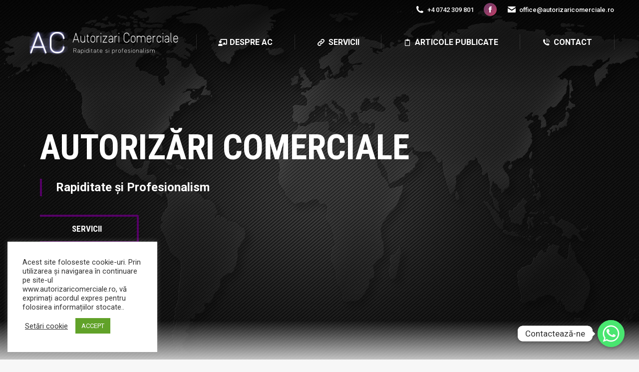

--- FILE ---
content_type: text/html; charset=UTF-8
request_url: https://autorizaricomerciale.ro/
body_size: 32739
content:
<!DOCTYPE html>
<!--[if !(IE 6) | !(IE 7) | !(IE 8)  ]><!-->
<html lang="en-US" class="no-js">
<!--<![endif]-->
<head>
	<meta charset="UTF-8" />
		<meta name="viewport" content="width=device-width, initial-scale=1, maximum-scale=1, user-scalable=0">
		<meta name="theme-color" content="#7e3c68"/>	<link rel="profile" href="http://gmpg.org/xfn/11" />
	        <script type="text/javascript">
            if (/Android|webOS|iPhone|iPad|iPod|BlackBerry|IEMobile|Opera Mini/i.test(navigator.userAgent)) {
                var originalAddEventListener = EventTarget.prototype.addEventListener,
                    oldWidth = window.innerWidth;

                EventTarget.prototype.addEventListener = function (eventName, eventHandler, useCapture) {
                    if (eventName === "resize") {
                        originalAddEventListener.call(this, eventName, function (event) {
                            if (oldWidth === window.innerWidth) {
                                return;
                            }
                            else if (oldWidth !== window.innerWidth) {
                                oldWidth = window.innerWidth;
                            }
                            if (eventHandler.handleEvent) {
                                eventHandler.handleEvent.call(this, event);
                            }
                            else {
                                eventHandler.call(this, event);
                            };
                        }, useCapture);
                    }
                    else {
                        originalAddEventListener.call(this, eventName, eventHandler, useCapture);
                    };
                };
            };
        </script>
		<title>Autorizari Comerciale &#8211; Rapiditate si Profesionalism</title>
<meta name='robots' content='max-image-preview:large' />
<link rel='dns-prefetch' href='//fonts.googleapis.com' />
<link rel="alternate" type="application/rss+xml" title="Autorizari Comerciale &raquo; Feed" href="https://autorizaricomerciale.ro/feed/" />
<link rel="alternate" type="application/rss+xml" title="Autorizari Comerciale &raquo; Comments Feed" href="https://autorizaricomerciale.ro/comments/feed/" />
<link rel="alternate" title="oEmbed (JSON)" type="application/json+oembed" href="https://autorizaricomerciale.ro/wp-json/oembed/1.0/embed?url=https%3A%2F%2Fautorizaricomerciale.ro%2F" />
<link rel="alternate" title="oEmbed (XML)" type="text/xml+oembed" href="https://autorizaricomerciale.ro/wp-json/oembed/1.0/embed?url=https%3A%2F%2Fautorizaricomerciale.ro%2F&#038;format=xml" />
<style id='wp-img-auto-sizes-contain-inline-css' type='text/css'>
img:is([sizes=auto i],[sizes^="auto," i]){contain-intrinsic-size:3000px 1500px}
/*# sourceURL=wp-img-auto-sizes-contain-inline-css */
</style>
<style id='wp-emoji-styles-inline-css' type='text/css'>

	img.wp-smiley, img.emoji {
		display: inline !important;
		border: none !important;
		box-shadow: none !important;
		height: 1em !important;
		width: 1em !important;
		margin: 0 0.07em !important;
		vertical-align: -0.1em !important;
		background: none !important;
		padding: 0 !important;
	}
/*# sourceURL=wp-emoji-styles-inline-css */
</style>
<link rel='stylesheet' id='wp-block-library-css' href='https://autorizaricomerciale.ro/wp-includes/css/dist/block-library/style.min.css?ver=6.9' type='text/css' media='all' />
<style id='global-styles-inline-css' type='text/css'>
:root{--wp--preset--aspect-ratio--square: 1;--wp--preset--aspect-ratio--4-3: 4/3;--wp--preset--aspect-ratio--3-4: 3/4;--wp--preset--aspect-ratio--3-2: 3/2;--wp--preset--aspect-ratio--2-3: 2/3;--wp--preset--aspect-ratio--16-9: 16/9;--wp--preset--aspect-ratio--9-16: 9/16;--wp--preset--color--black: #000000;--wp--preset--color--cyan-bluish-gray: #abb8c3;--wp--preset--color--white: #FFF;--wp--preset--color--pale-pink: #f78da7;--wp--preset--color--vivid-red: #cf2e2e;--wp--preset--color--luminous-vivid-orange: #ff6900;--wp--preset--color--luminous-vivid-amber: #fcb900;--wp--preset--color--light-green-cyan: #7bdcb5;--wp--preset--color--vivid-green-cyan: #00d084;--wp--preset--color--pale-cyan-blue: #8ed1fc;--wp--preset--color--vivid-cyan-blue: #0693e3;--wp--preset--color--vivid-purple: #9b51e0;--wp--preset--color--accent: #7e3c68;--wp--preset--color--dark-gray: #111;--wp--preset--color--light-gray: #767676;--wp--preset--gradient--vivid-cyan-blue-to-vivid-purple: linear-gradient(135deg,rgb(6,147,227) 0%,rgb(155,81,224) 100%);--wp--preset--gradient--light-green-cyan-to-vivid-green-cyan: linear-gradient(135deg,rgb(122,220,180) 0%,rgb(0,208,130) 100%);--wp--preset--gradient--luminous-vivid-amber-to-luminous-vivid-orange: linear-gradient(135deg,rgb(252,185,0) 0%,rgb(255,105,0) 100%);--wp--preset--gradient--luminous-vivid-orange-to-vivid-red: linear-gradient(135deg,rgb(255,105,0) 0%,rgb(207,46,46) 100%);--wp--preset--gradient--very-light-gray-to-cyan-bluish-gray: linear-gradient(135deg,rgb(238,238,238) 0%,rgb(169,184,195) 100%);--wp--preset--gradient--cool-to-warm-spectrum: linear-gradient(135deg,rgb(74,234,220) 0%,rgb(151,120,209) 20%,rgb(207,42,186) 40%,rgb(238,44,130) 60%,rgb(251,105,98) 80%,rgb(254,248,76) 100%);--wp--preset--gradient--blush-light-purple: linear-gradient(135deg,rgb(255,206,236) 0%,rgb(152,150,240) 100%);--wp--preset--gradient--blush-bordeaux: linear-gradient(135deg,rgb(254,205,165) 0%,rgb(254,45,45) 50%,rgb(107,0,62) 100%);--wp--preset--gradient--luminous-dusk: linear-gradient(135deg,rgb(255,203,112) 0%,rgb(199,81,192) 50%,rgb(65,88,208) 100%);--wp--preset--gradient--pale-ocean: linear-gradient(135deg,rgb(255,245,203) 0%,rgb(182,227,212) 50%,rgb(51,167,181) 100%);--wp--preset--gradient--electric-grass: linear-gradient(135deg,rgb(202,248,128) 0%,rgb(113,206,126) 100%);--wp--preset--gradient--midnight: linear-gradient(135deg,rgb(2,3,129) 0%,rgb(40,116,252) 100%);--wp--preset--font-size--small: 13px;--wp--preset--font-size--medium: 20px;--wp--preset--font-size--large: 36px;--wp--preset--font-size--x-large: 42px;--wp--preset--spacing--20: 0.44rem;--wp--preset--spacing--30: 0.67rem;--wp--preset--spacing--40: 1rem;--wp--preset--spacing--50: 1.5rem;--wp--preset--spacing--60: 2.25rem;--wp--preset--spacing--70: 3.38rem;--wp--preset--spacing--80: 5.06rem;--wp--preset--shadow--natural: 6px 6px 9px rgba(0, 0, 0, 0.2);--wp--preset--shadow--deep: 12px 12px 50px rgba(0, 0, 0, 0.4);--wp--preset--shadow--sharp: 6px 6px 0px rgba(0, 0, 0, 0.2);--wp--preset--shadow--outlined: 6px 6px 0px -3px rgb(255, 255, 255), 6px 6px rgb(0, 0, 0);--wp--preset--shadow--crisp: 6px 6px 0px rgb(0, 0, 0);}:where(.is-layout-flex){gap: 0.5em;}:where(.is-layout-grid){gap: 0.5em;}body .is-layout-flex{display: flex;}.is-layout-flex{flex-wrap: wrap;align-items: center;}.is-layout-flex > :is(*, div){margin: 0;}body .is-layout-grid{display: grid;}.is-layout-grid > :is(*, div){margin: 0;}:where(.wp-block-columns.is-layout-flex){gap: 2em;}:where(.wp-block-columns.is-layout-grid){gap: 2em;}:where(.wp-block-post-template.is-layout-flex){gap: 1.25em;}:where(.wp-block-post-template.is-layout-grid){gap: 1.25em;}.has-black-color{color: var(--wp--preset--color--black) !important;}.has-cyan-bluish-gray-color{color: var(--wp--preset--color--cyan-bluish-gray) !important;}.has-white-color{color: var(--wp--preset--color--white) !important;}.has-pale-pink-color{color: var(--wp--preset--color--pale-pink) !important;}.has-vivid-red-color{color: var(--wp--preset--color--vivid-red) !important;}.has-luminous-vivid-orange-color{color: var(--wp--preset--color--luminous-vivid-orange) !important;}.has-luminous-vivid-amber-color{color: var(--wp--preset--color--luminous-vivid-amber) !important;}.has-light-green-cyan-color{color: var(--wp--preset--color--light-green-cyan) !important;}.has-vivid-green-cyan-color{color: var(--wp--preset--color--vivid-green-cyan) !important;}.has-pale-cyan-blue-color{color: var(--wp--preset--color--pale-cyan-blue) !important;}.has-vivid-cyan-blue-color{color: var(--wp--preset--color--vivid-cyan-blue) !important;}.has-vivid-purple-color{color: var(--wp--preset--color--vivid-purple) !important;}.has-black-background-color{background-color: var(--wp--preset--color--black) !important;}.has-cyan-bluish-gray-background-color{background-color: var(--wp--preset--color--cyan-bluish-gray) !important;}.has-white-background-color{background-color: var(--wp--preset--color--white) !important;}.has-pale-pink-background-color{background-color: var(--wp--preset--color--pale-pink) !important;}.has-vivid-red-background-color{background-color: var(--wp--preset--color--vivid-red) !important;}.has-luminous-vivid-orange-background-color{background-color: var(--wp--preset--color--luminous-vivid-orange) !important;}.has-luminous-vivid-amber-background-color{background-color: var(--wp--preset--color--luminous-vivid-amber) !important;}.has-light-green-cyan-background-color{background-color: var(--wp--preset--color--light-green-cyan) !important;}.has-vivid-green-cyan-background-color{background-color: var(--wp--preset--color--vivid-green-cyan) !important;}.has-pale-cyan-blue-background-color{background-color: var(--wp--preset--color--pale-cyan-blue) !important;}.has-vivid-cyan-blue-background-color{background-color: var(--wp--preset--color--vivid-cyan-blue) !important;}.has-vivid-purple-background-color{background-color: var(--wp--preset--color--vivid-purple) !important;}.has-black-border-color{border-color: var(--wp--preset--color--black) !important;}.has-cyan-bluish-gray-border-color{border-color: var(--wp--preset--color--cyan-bluish-gray) !important;}.has-white-border-color{border-color: var(--wp--preset--color--white) !important;}.has-pale-pink-border-color{border-color: var(--wp--preset--color--pale-pink) !important;}.has-vivid-red-border-color{border-color: var(--wp--preset--color--vivid-red) !important;}.has-luminous-vivid-orange-border-color{border-color: var(--wp--preset--color--luminous-vivid-orange) !important;}.has-luminous-vivid-amber-border-color{border-color: var(--wp--preset--color--luminous-vivid-amber) !important;}.has-light-green-cyan-border-color{border-color: var(--wp--preset--color--light-green-cyan) !important;}.has-vivid-green-cyan-border-color{border-color: var(--wp--preset--color--vivid-green-cyan) !important;}.has-pale-cyan-blue-border-color{border-color: var(--wp--preset--color--pale-cyan-blue) !important;}.has-vivid-cyan-blue-border-color{border-color: var(--wp--preset--color--vivid-cyan-blue) !important;}.has-vivid-purple-border-color{border-color: var(--wp--preset--color--vivid-purple) !important;}.has-vivid-cyan-blue-to-vivid-purple-gradient-background{background: var(--wp--preset--gradient--vivid-cyan-blue-to-vivid-purple) !important;}.has-light-green-cyan-to-vivid-green-cyan-gradient-background{background: var(--wp--preset--gradient--light-green-cyan-to-vivid-green-cyan) !important;}.has-luminous-vivid-amber-to-luminous-vivid-orange-gradient-background{background: var(--wp--preset--gradient--luminous-vivid-amber-to-luminous-vivid-orange) !important;}.has-luminous-vivid-orange-to-vivid-red-gradient-background{background: var(--wp--preset--gradient--luminous-vivid-orange-to-vivid-red) !important;}.has-very-light-gray-to-cyan-bluish-gray-gradient-background{background: var(--wp--preset--gradient--very-light-gray-to-cyan-bluish-gray) !important;}.has-cool-to-warm-spectrum-gradient-background{background: var(--wp--preset--gradient--cool-to-warm-spectrum) !important;}.has-blush-light-purple-gradient-background{background: var(--wp--preset--gradient--blush-light-purple) !important;}.has-blush-bordeaux-gradient-background{background: var(--wp--preset--gradient--blush-bordeaux) !important;}.has-luminous-dusk-gradient-background{background: var(--wp--preset--gradient--luminous-dusk) !important;}.has-pale-ocean-gradient-background{background: var(--wp--preset--gradient--pale-ocean) !important;}.has-electric-grass-gradient-background{background: var(--wp--preset--gradient--electric-grass) !important;}.has-midnight-gradient-background{background: var(--wp--preset--gradient--midnight) !important;}.has-small-font-size{font-size: var(--wp--preset--font-size--small) !important;}.has-medium-font-size{font-size: var(--wp--preset--font-size--medium) !important;}.has-large-font-size{font-size: var(--wp--preset--font-size--large) !important;}.has-x-large-font-size{font-size: var(--wp--preset--font-size--x-large) !important;}
/*# sourceURL=global-styles-inline-css */
</style>

<style id='classic-theme-styles-inline-css' type='text/css'>
/*! This file is auto-generated */
.wp-block-button__link{color:#fff;background-color:#32373c;border-radius:9999px;box-shadow:none;text-decoration:none;padding:calc(.667em + 2px) calc(1.333em + 2px);font-size:1.125em}.wp-block-file__button{background:#32373c;color:#fff;text-decoration:none}
/*# sourceURL=/wp-includes/css/classic-themes.min.css */
</style>
<link rel='stylesheet' id='chaty-front-css-css' href='https://autorizaricomerciale.ro/wp-content/plugins/chaty/css/chaty-front.min.css?ver=3.1.21663403603' type='text/css' media='all' />
<link rel='stylesheet' id='contact-form-7-css' href='https://autorizaricomerciale.ro/wp-content/plugins/contact-form-7/includes/css/styles.css?ver=5.7.7' type='text/css' media='all' />
<link rel='stylesheet' id='cookie-law-info-css' href='https://autorizaricomerciale.ro/wp-content/plugins/cookie-law-info/legacy/public/css/cookie-law-info-public.css?ver=3.1.1' type='text/css' media='all' />
<link rel='stylesheet' id='cookie-law-info-gdpr-css' href='https://autorizaricomerciale.ro/wp-content/plugins/cookie-law-info/legacy/public/css/cookie-law-info-gdpr.css?ver=3.1.1' type='text/css' media='all' />
<link rel='stylesheet' id='rs-plugin-settings-css' href='https://autorizaricomerciale.ro/wp-content/plugins/revslider/public/assets/css/rs6.css?ver=6.4.1' type='text/css' media='all' />
<style id='rs-plugin-settings-inline-css' type='text/css'>
#rs-demo-id {}
/*# sourceURL=rs-plugin-settings-inline-css */
</style>
<link rel='stylesheet' id='elementor-icons-css' href='https://autorizaricomerciale.ro/wp-content/plugins/elementor/assets/lib/eicons/css/elementor-icons.min.css?ver=5.11.0' type='text/css' media='all' />
<link rel='stylesheet' id='elementor-animations-css' href='https://autorizaricomerciale.ro/wp-content/plugins/elementor/assets/lib/animations/animations.min.css?ver=3.1.3' type='text/css' media='all' />
<link rel='stylesheet' id='elementor-frontend-css' href='https://autorizaricomerciale.ro/wp-content/plugins/elementor/assets/css/frontend.min.css?ver=3.1.3' type='text/css' media='all' />
<link rel='stylesheet' id='elementor-post-58-css' href='https://autorizaricomerciale.ro/wp-content/uploads/elementor/css/post-58.css?ver=1740100025' type='text/css' media='all' />
<link rel='stylesheet' id='elementor-pro-css' href='https://autorizaricomerciale.ro/wp-content/plugins/elementor-pro/assets/css/frontend.min.css?ver=3.1.1' type='text/css' media='all' />
<link rel='stylesheet' id='uael-frontend-css' href='https://autorizaricomerciale.ro/wp-content/plugins/ultimate-elementor/assets/min-css/uael-frontend.min.css?ver=1.29.1' type='text/css' media='all' />
<link rel='stylesheet' id='elementor-global-css' href='https://autorizaricomerciale.ro/wp-content/uploads/elementor/css/global.css?ver=1740100025' type='text/css' media='all' />
<link rel='stylesheet' id='elementor-post-1014-css' href='https://autorizaricomerciale.ro/wp-content/uploads/elementor/css/post-1014.css?ver=1740100025' type='text/css' media='all' />
<link rel='stylesheet' id='dt-web-fonts-css' href='https://fonts.googleapis.com/css?family=Roboto:400,500,500italic,600,700%7CRoboto+Condensed:400,600,700%7COpen+Sans:400,600,700' type='text/css' media='all' />
<link rel='stylesheet' id='dt-main-css' href='https://autorizaricomerciale.ro/wp-content/themes/dt-the7/css-lite/main.min.css?ver=9.8.1' type='text/css' media='all' />
<style id='dt-main-inline-css' type='text/css'>
body #load {
  display: block;
  height: 100%;
  overflow: hidden;
  position: fixed;
  width: 100%;
  z-index: 9901;
  opacity: 1;
  visibility: visible;
  transition: all .35s ease-out;
}
.load-wrap {
  width: 100%;
  height: 100%;
  background-position: center center;
  background-repeat: no-repeat;
  text-align: center;
}
.load-wrap > svg {
  position: absolute;
  top: 50%;
  left: 50%;
  transform: translate(-50%,-50%);
}
#load {
  background-color: #1a1c20;
}
.uil-default rect:not(.bk) {
  fill: #7e3c68;
}
.uil-ring > path {
  fill: #7e3c68;
}
.ring-loader .circle {
  fill: #7e3c68;
}
.ring-loader .moving-circle {
  fill: #7e3c68;
}
.uil-hourglass .glass {
  stroke: #7e3c68;
}
.uil-hourglass .sand {
  fill: #7e3c68;
}
.spinner-loader .load-wrap {
  background-image: url("data:image/svg+xml,%3Csvg width='75px' height='75px' xmlns='http://www.w3.org/2000/svg' viewBox='0 0 100 100' preserveAspectRatio='xMidYMid' class='uil-default'%3E%3Crect x='0' y='0' width='100' height='100' fill='none' class='bk'%3E%3C/rect%3E%3Crect  x='46.5' y='40' width='7' height='20' rx='5' ry='5' fill='%237e3c68' transform='rotate(0 50 50) translate(0 -30)'%3E  %3Canimate attributeName='opacity' from='1' to='0' dur='1s' begin='0s' repeatCount='indefinite'/%3E%3C/rect%3E%3Crect  x='46.5' y='40' width='7' height='20' rx='5' ry='5' fill='%237e3c68' transform='rotate(30 50 50) translate(0 -30)'%3E  %3Canimate attributeName='opacity' from='1' to='0' dur='1s' begin='0.08333333333333333s' repeatCount='indefinite'/%3E%3C/rect%3E%3Crect  x='46.5' y='40' width='7' height='20' rx='5' ry='5' fill='%237e3c68' transform='rotate(60 50 50) translate(0 -30)'%3E  %3Canimate attributeName='opacity' from='1' to='0' dur='1s' begin='0.16666666666666666s' repeatCount='indefinite'/%3E%3C/rect%3E%3Crect  x='46.5' y='40' width='7' height='20' rx='5' ry='5' fill='%237e3c68' transform='rotate(90 50 50) translate(0 -30)'%3E  %3Canimate attributeName='opacity' from='1' to='0' dur='1s' begin='0.25s' repeatCount='indefinite'/%3E%3C/rect%3E%3Crect  x='46.5' y='40' width='7' height='20' rx='5' ry='5' fill='%237e3c68' transform='rotate(120 50 50) translate(0 -30)'%3E  %3Canimate attributeName='opacity' from='1' to='0' dur='1s' begin='0.3333333333333333s' repeatCount='indefinite'/%3E%3C/rect%3E%3Crect  x='46.5' y='40' width='7' height='20' rx='5' ry='5' fill='%237e3c68' transform='rotate(150 50 50) translate(0 -30)'%3E  %3Canimate attributeName='opacity' from='1' to='0' dur='1s' begin='0.4166666666666667s' repeatCount='indefinite'/%3E%3C/rect%3E%3Crect  x='46.5' y='40' width='7' height='20' rx='5' ry='5' fill='%237e3c68' transform='rotate(180 50 50) translate(0 -30)'%3E  %3Canimate attributeName='opacity' from='1' to='0' dur='1s' begin='0.5s' repeatCount='indefinite'/%3E%3C/rect%3E%3Crect  x='46.5' y='40' width='7' height='20' rx='5' ry='5' fill='%237e3c68' transform='rotate(210 50 50) translate(0 -30)'%3E  %3Canimate attributeName='opacity' from='1' to='0' dur='1s' begin='0.5833333333333334s' repeatCount='indefinite'/%3E%3C/rect%3E%3Crect  x='46.5' y='40' width='7' height='20' rx='5' ry='5' fill='%237e3c68' transform='rotate(240 50 50) translate(0 -30)'%3E  %3Canimate attributeName='opacity' from='1' to='0' dur='1s' begin='0.6666666666666666s' repeatCount='indefinite'/%3E%3C/rect%3E%3Crect  x='46.5' y='40' width='7' height='20' rx='5' ry='5' fill='%237e3c68' transform='rotate(270 50 50) translate(0 -30)'%3E  %3Canimate attributeName='opacity' from='1' to='0' dur='1s' begin='0.75s' repeatCount='indefinite'/%3E%3C/rect%3E%3Crect  x='46.5' y='40' width='7' height='20' rx='5' ry='5' fill='%237e3c68' transform='rotate(300 50 50) translate(0 -30)'%3E  %3Canimate attributeName='opacity' from='1' to='0' dur='1s' begin='0.8333333333333334s' repeatCount='indefinite'/%3E%3C/rect%3E%3Crect  x='46.5' y='40' width='7' height='20' rx='5' ry='5' fill='%237e3c68' transform='rotate(330 50 50) translate(0 -30)'%3E  %3Canimate attributeName='opacity' from='1' to='0' dur='1s' begin='0.9166666666666666s' repeatCount='indefinite'/%3E%3C/rect%3E%3C/svg%3E");
}
.ring-loader .load-wrap {
  background-image: url("data:image/svg+xml,%3Csvg xmlns='http://www.w3.org/2000/svg' viewBox='0 0 32 32' width='72' height='72' fill='%237e3c68'%3E   %3Cpath opacity='.25' d='M16 0 A16 16 0 0 0 16 32 A16 16 0 0 0 16 0 M16 4 A12 12 0 0 1 16 28 A12 12 0 0 1 16 4'/%3E   %3Cpath d='M16 0 A16 16 0 0 1 32 16 L28 16 A12 12 0 0 0 16 4z'%3E     %3CanimateTransform attributeName='transform' type='rotate' from='0 16 16' to='360 16 16' dur='0.8s' repeatCount='indefinite' /%3E   %3C/path%3E %3C/svg%3E");
}
.hourglass-loader .load-wrap {
  background-image: url("data:image/svg+xml,%3Csvg xmlns='http://www.w3.org/2000/svg' viewBox='0 0 32 32' width='72' height='72' fill='%237e3c68'%3E   %3Cpath transform='translate(2)' d='M0 12 V20 H4 V12z'%3E      %3Canimate attributeName='d' values='M0 12 V20 H4 V12z; M0 4 V28 H4 V4z; M0 12 V20 H4 V12z; M0 12 V20 H4 V12z' dur='1.2s' repeatCount='indefinite' begin='0' keytimes='0;.2;.5;1' keySplines='0.2 0.2 0.4 0.8;0.2 0.6 0.4 0.8;0.2 0.8 0.4 0.8' calcMode='spline'  /%3E   %3C/path%3E   %3Cpath transform='translate(8)' d='M0 12 V20 H4 V12z'%3E     %3Canimate attributeName='d' values='M0 12 V20 H4 V12z; M0 4 V28 H4 V4z; M0 12 V20 H4 V12z; M0 12 V20 H4 V12z' dur='1.2s' repeatCount='indefinite' begin='0.2' keytimes='0;.2;.5;1' keySplines='0.2 0.2 0.4 0.8;0.2 0.6 0.4 0.8;0.2 0.8 0.4 0.8' calcMode='spline'  /%3E   %3C/path%3E   %3Cpath transform='translate(14)' d='M0 12 V20 H4 V12z'%3E     %3Canimate attributeName='d' values='M0 12 V20 H4 V12z; M0 4 V28 H4 V4z; M0 12 V20 H4 V12z; M0 12 V20 H4 V12z' dur='1.2s' repeatCount='indefinite' begin='0.4' keytimes='0;.2;.5;1' keySplines='0.2 0.2 0.4 0.8;0.2 0.6 0.4 0.8;0.2 0.8 0.4 0.8' calcMode='spline' /%3E   %3C/path%3E   %3Cpath transform='translate(20)' d='M0 12 V20 H4 V12z'%3E     %3Canimate attributeName='d' values='M0 12 V20 H4 V12z; M0 4 V28 H4 V4z; M0 12 V20 H4 V12z; M0 12 V20 H4 V12z' dur='1.2s' repeatCount='indefinite' begin='0.6' keytimes='0;.2;.5;1' keySplines='0.2 0.2 0.4 0.8;0.2 0.6 0.4 0.8;0.2 0.8 0.4 0.8' calcMode='spline' /%3E   %3C/path%3E   %3Cpath transform='translate(26)' d='M0 12 V20 H4 V12z'%3E     %3Canimate attributeName='d' values='M0 12 V20 H4 V12z; M0 4 V28 H4 V4z; M0 12 V20 H4 V12z; M0 12 V20 H4 V12z' dur='1.2s' repeatCount='indefinite' begin='0.8' keytimes='0;.2;.5;1' keySplines='0.2 0.2 0.4 0.8;0.2 0.6 0.4 0.8;0.2 0.8 0.4 0.8' calcMode='spline' /%3E   %3C/path%3E %3C/svg%3E");
}

/*# sourceURL=dt-main-inline-css */
</style>
<link rel='stylesheet' id='the7-font-css' href='https://autorizaricomerciale.ro/wp-content/themes/dt-the7/fonts/icomoon-the7-font/icomoon-the7-font.min.css?ver=9.8.1' type='text/css' media='all' />
<link rel='stylesheet' id='the7-awesome-fonts-css' href='https://autorizaricomerciale.ro/wp-content/themes/dt-the7/fonts/FontAwesome/css/all.min.css?ver=9.8.1' type='text/css' media='all' />
<link rel='stylesheet' id='the7-core-css' href='https://autorizaricomerciale.ro/wp-content/plugins/dt-the7-core/assets/css/post-type.min.css?ver=2.5.5.2' type='text/css' media='all' />
<link rel='stylesheet' id='dt-custom-css' href='https://autorizaricomerciale.ro/wp-content/uploads/the7-css/custom.css?ver=1accc6603651' type='text/css' media='all' />
<link rel='stylesheet' id='dt-media-css' href='https://autorizaricomerciale.ro/wp-content/uploads/the7-css/media.css?ver=1accc6603651' type='text/css' media='all' />
<link rel='stylesheet' id='the7-mega-menu-css' href='https://autorizaricomerciale.ro/wp-content/uploads/the7-css/mega-menu.css?ver=1accc6603651' type='text/css' media='all' />
<link rel='stylesheet' id='the7-elements-albums-portfolio-css' href='https://autorizaricomerciale.ro/wp-content/uploads/the7-css/the7-elements-albums-portfolio.css?ver=1accc6603651' type='text/css' media='all' />
<link rel='stylesheet' id='the7-elements-css' href='https://autorizaricomerciale.ro/wp-content/uploads/the7-css/post-type-dynamic.css?ver=1accc6603651' type='text/css' media='all' />
<link rel='stylesheet' id='style-css' href='https://autorizaricomerciale.ro/wp-content/themes/dt-the7/style.css?ver=9.8.1' type='text/css' media='all' />
<link rel='stylesheet' id='the7-elementor-global-css' href='https://autorizaricomerciale.ro/wp-content/themes/dt-the7/css/compatibility/elementor/elementor-global.min.css?ver=9.8.1' type='text/css' media='all' />
<style id='wp-block-button-inline-css' type='text/css'>
.wp-block-button__link{align-content:center;box-sizing:border-box;cursor:pointer;display:inline-block;height:100%;text-align:center;word-break:break-word}.wp-block-button__link.aligncenter{text-align:center}.wp-block-button__link.alignright{text-align:right}:where(.wp-block-button__link){border-radius:9999px;box-shadow:none;padding:calc(.667em + 2px) calc(1.333em + 2px);text-decoration:none}.wp-block-button[style*=text-decoration] .wp-block-button__link{text-decoration:inherit}.wp-block-buttons>.wp-block-button.has-custom-width{max-width:none}.wp-block-buttons>.wp-block-button.has-custom-width .wp-block-button__link{width:100%}.wp-block-buttons>.wp-block-button.has-custom-font-size .wp-block-button__link{font-size:inherit}.wp-block-buttons>.wp-block-button.wp-block-button__width-25{width:calc(25% - var(--wp--style--block-gap, .5em)*.75)}.wp-block-buttons>.wp-block-button.wp-block-button__width-50{width:calc(50% - var(--wp--style--block-gap, .5em)*.5)}.wp-block-buttons>.wp-block-button.wp-block-button__width-75{width:calc(75% - var(--wp--style--block-gap, .5em)*.25)}.wp-block-buttons>.wp-block-button.wp-block-button__width-100{flex-basis:100%;width:100%}.wp-block-buttons.is-vertical>.wp-block-button.wp-block-button__width-25{width:25%}.wp-block-buttons.is-vertical>.wp-block-button.wp-block-button__width-50{width:50%}.wp-block-buttons.is-vertical>.wp-block-button.wp-block-button__width-75{width:75%}.wp-block-button.is-style-squared,.wp-block-button__link.wp-block-button.is-style-squared{border-radius:0}.wp-block-button.no-border-radius,.wp-block-button__link.no-border-radius{border-radius:0!important}:root :where(.wp-block-button .wp-block-button__link.is-style-outline),:root :where(.wp-block-button.is-style-outline>.wp-block-button__link){border:2px solid;padding:.667em 1.333em}:root :where(.wp-block-button .wp-block-button__link.is-style-outline:not(.has-text-color)),:root :where(.wp-block-button.is-style-outline>.wp-block-button__link:not(.has-text-color)){color:currentColor}:root :where(.wp-block-button .wp-block-button__link.is-style-outline:not(.has-background)),:root :where(.wp-block-button.is-style-outline>.wp-block-button__link:not(.has-background)){background-color:initial;background-image:none}
/*# sourceURL=https://autorizaricomerciale.ro/wp-includes/blocks/button/style.min.css */
</style>
<style id='wp-block-search-inline-css' type='text/css'>
.wp-block-search__button{margin-left:10px;word-break:normal}.wp-block-search__button.has-icon{line-height:0}.wp-block-search__button svg{height:1.25em;min-height:24px;min-width:24px;width:1.25em;fill:currentColor;vertical-align:text-bottom}:where(.wp-block-search__button){border:1px solid #ccc;padding:6px 10px}.wp-block-search__inside-wrapper{display:flex;flex:auto;flex-wrap:nowrap;max-width:100%}.wp-block-search__label{width:100%}.wp-block-search.wp-block-search__button-only .wp-block-search__button{box-sizing:border-box;display:flex;flex-shrink:0;justify-content:center;margin-left:0;max-width:100%}.wp-block-search.wp-block-search__button-only .wp-block-search__inside-wrapper{min-width:0!important;transition-property:width}.wp-block-search.wp-block-search__button-only .wp-block-search__input{flex-basis:100%;transition-duration:.3s}.wp-block-search.wp-block-search__button-only.wp-block-search__searchfield-hidden,.wp-block-search.wp-block-search__button-only.wp-block-search__searchfield-hidden .wp-block-search__inside-wrapper{overflow:hidden}.wp-block-search.wp-block-search__button-only.wp-block-search__searchfield-hidden .wp-block-search__input{border-left-width:0!important;border-right-width:0!important;flex-basis:0;flex-grow:0;margin:0;min-width:0!important;padding-left:0!important;padding-right:0!important;width:0!important}:where(.wp-block-search__input){appearance:none;border:1px solid #949494;flex-grow:1;font-family:inherit;font-size:inherit;font-style:inherit;font-weight:inherit;letter-spacing:inherit;line-height:inherit;margin-left:0;margin-right:0;min-width:3rem;padding:8px;text-decoration:unset!important;text-transform:inherit}:where(.wp-block-search__button-inside .wp-block-search__inside-wrapper){background-color:#fff;border:1px solid #949494;box-sizing:border-box;padding:4px}:where(.wp-block-search__button-inside .wp-block-search__inside-wrapper) .wp-block-search__input{border:none;border-radius:0;padding:0 4px}:where(.wp-block-search__button-inside .wp-block-search__inside-wrapper) .wp-block-search__input:focus{outline:none}:where(.wp-block-search__button-inside .wp-block-search__inside-wrapper) :where(.wp-block-search__button){padding:4px 8px}.wp-block-search.aligncenter .wp-block-search__inside-wrapper{margin:auto}.wp-block[data-align=right] .wp-block-search.wp-block-search__button-only .wp-block-search__inside-wrapper{float:right}
/*# sourceURL=https://autorizaricomerciale.ro/wp-includes/blocks/search/style.min.css */
</style>
<link rel='stylesheet' id='site-reviews-css' href='https://autorizaricomerciale.ro/wp-content/plugins/site-reviews/assets/styles/default.css?ver=6.11.4' type='text/css' media='all' />
<style id='site-reviews-inline-css' type='text/css'>
.glsr-star-empty,.glsr-star-rating--stars[class*=" s"]>span{background-image:url(https://autorizaricomerciale.ro/wp-content/plugins/site-reviews/assets/images/stars/default/star-empty.svg)!important}.glsr-field-is-invalid .glsr-star-rating--stars[class*=" s"]>span{background-image:url(https://autorizaricomerciale.ro/wp-content/plugins/site-reviews/assets/images/stars/default/star-error.svg)!important}.glsr-star-half{background-image:url(https://autorizaricomerciale.ro/wp-content/plugins/site-reviews/assets/images/stars/default/star-half.svg)!important}.glsr-star-full,.glsr-star-rating--stars[class*=" s"]>span.gl-active,.glsr-star-rating--stars[class*=" s"]>span.gl-active.gl-selected{background-image:url(https://autorizaricomerciale.ro/wp-content/plugins/site-reviews/assets/images/stars/default/star-full.svg)!important}

/*# sourceURL=site-reviews-inline-css */
</style>
<link rel='stylesheet' id='google-fonts-1-css' href='https://fonts.googleapis.com/css?family=Roboto%3A100%2C100italic%2C200%2C200italic%2C300%2C300italic%2C400%2C400italic%2C500%2C500italic%2C600%2C600italic%2C700%2C700italic%2C800%2C800italic%2C900%2C900italic%7CRoboto+Slab%3A100%2C100italic%2C200%2C200italic%2C300%2C300italic%2C400%2C400italic%2C500%2C500italic%2C600%2C600italic%2C700%2C700italic%2C800%2C800italic%2C900%2C900italic&#038;ver=6.9' type='text/css' media='all' />
<link rel='stylesheet' id='elementor-icons-shared-0-css' href='https://autorizaricomerciale.ro/wp-content/plugins/elementor/assets/lib/font-awesome/css/fontawesome.min.css?ver=5.15.1' type='text/css' media='all' />
<link rel='stylesheet' id='elementor-icons-fa-solid-css' href='https://autorizaricomerciale.ro/wp-content/plugins/elementor/assets/lib/font-awesome/css/solid.min.css?ver=5.15.1' type='text/css' media='all' />
<link rel='stylesheet' id='elementor-icons-fa-brands-css' href='https://autorizaricomerciale.ro/wp-content/plugins/elementor/assets/lib/font-awesome/css/brands.min.css?ver=5.15.1' type='text/css' media='all' />
<link rel='stylesheet' id='elementor-icons-fa-regular-css' href='https://autorizaricomerciale.ro/wp-content/plugins/elementor/assets/lib/font-awesome/css/regular.min.css?ver=5.15.1' type='text/css' media='all' />
<link rel='stylesheet' id='elementor-icons-the7-icons-css' href='https://autorizaricomerciale.ro/wp-content/themes/dt-the7/fonts/icomoon-the7-font/icomoon-the7-font.min.css?ver=9.8.1' type='text/css' media='all' />
<script type="text/javascript" src="https://autorizaricomerciale.ro/wp-includes/js/jquery/jquery.min.js?ver=3.7.1" id="jquery-core-js"></script>
<script type="text/javascript" src="https://autorizaricomerciale.ro/wp-includes/js/jquery/jquery-migrate.min.js?ver=3.4.1" id="jquery-migrate-js"></script>
<script type="text/javascript" id="cookie-law-info-js-extra">
/* <![CDATA[ */
var Cli_Data = {"nn_cookie_ids":[],"cookielist":[],"non_necessary_cookies":[],"ccpaEnabled":"","ccpaRegionBased":"","ccpaBarEnabled":"","strictlyEnabled":["necessary","obligatoire"],"ccpaType":"gdpr","js_blocking":"1","custom_integration":"","triggerDomRefresh":"","secure_cookies":""};
var cli_cookiebar_settings = {"animate_speed_hide":"500","animate_speed_show":"500","background":"#FFF","border":"#b1a6a6c2","border_on":"","button_1_button_colour":"#61a229","button_1_button_hover":"#4e8221","button_1_link_colour":"#fff","button_1_as_button":"1","button_1_new_win":"","button_2_button_colour":"#333","button_2_button_hover":"#292929","button_2_link_colour":"#444","button_2_as_button":"","button_2_hidebar":"","button_3_button_colour":"#3566bb","button_3_button_hover":"#2a5296","button_3_link_colour":"#fff","button_3_as_button":"1","button_3_new_win":"","button_4_button_colour":"#000","button_4_button_hover":"#000000","button_4_link_colour":"#333333","button_4_as_button":"","button_7_button_colour":"#61a229","button_7_button_hover":"#4e8221","button_7_link_colour":"#fff","button_7_as_button":"1","button_7_new_win":"","font_family":"inherit","header_fix":"","notify_animate_hide":"1","notify_animate_show":"1","notify_div_id":"#cookie-law-info-bar","notify_position_horizontal":"right","notify_position_vertical":"bottom","scroll_close":"1","scroll_close_reload":"","accept_close_reload":"","reject_close_reload":"","showagain_tab":"1","showagain_background":"#fff","showagain_border":"#000","showagain_div_id":"#cookie-law-info-again","showagain_x_position":"100px","text":"#333333","show_once_yn":"1","show_once":"10000","logging_on":"","as_popup":"","popup_overlay":"1","bar_heading_text":"","cookie_bar_as":"widget","popup_showagain_position":"bottom-right","widget_position":"left"};
var log_object = {"ajax_url":"https://autorizaricomerciale.ro/wp-admin/admin-ajax.php"};
//# sourceURL=cookie-law-info-js-extra
/* ]]> */
</script>
<script type="text/javascript" src="https://autorizaricomerciale.ro/wp-content/plugins/cookie-law-info/legacy/public/js/cookie-law-info-public.js?ver=3.1.1" id="cookie-law-info-js"></script>
<script type="text/javascript" src="https://autorizaricomerciale.ro/wp-content/plugins/revslider/public/assets/js/rbtools.min.js?ver=6.4.1" id="tp-tools-js"></script>
<script type="text/javascript" src="https://autorizaricomerciale.ro/wp-content/plugins/revslider/public/assets/js/rs6.min.js?ver=6.4.1" id="revmin-js"></script>
<script type="text/javascript" id="dt-above-fold-js-extra">
/* <![CDATA[ */
var dtLocal = {"themeUrl":"https://autorizaricomerciale.ro/wp-content/themes/dt-the7","passText":"To view this protected post, enter the password below:","moreButtonText":{"loading":"Loading...","loadMore":"Load more"},"postID":"1014","ajaxurl":"https://autorizaricomerciale.ro/wp-admin/admin-ajax.php","REST":{"baseUrl":"https://autorizaricomerciale.ro/wp-json/the7/v1","endpoints":{"sendMail":"/send-mail"}},"contactMessages":{"required":"Unul sau mai multe c\u00e2mpuri nu sunt completate corect. Verifica\u021bi \u0219i reveni\u021bi","terms":"Please accept the privacy policy.","fillTheCaptchaError":"Please, fill the captcha."},"captchaSiteKey":"","ajaxNonce":"00a5db11bb","pageData":{"type":"page","template":"microsite","layout":null},"themeSettings":{"smoothScroll":"off","lazyLoading":false,"accentColor":{"mode":"gradient","color":"#7e3c68"},"desktopHeader":{"height":90},"ToggleCaptionEnabled":"disabled","ToggleCaption":"Navigation","floatingHeader":{"showAfter":150,"showMenu":true,"height":90,"logo":{"showLogo":true,"html":"\u003Cimg class=\" preload-me\" src=\"https://autorizaricomerciale.ro/wp-content/uploads/2021/03/logo-white.png\" srcset=\"https://autorizaricomerciale.ro/wp-content/uploads/2021/03/logo-white.png 313w, https://autorizaricomerciale.ro/wp-content/uploads/2021/03/logo-white.png 313w\" width=\"313\" height=\"73\"   sizes=\"313px\" alt=\"Autorizari Comerciale\" /\u003E","url":"#!/up"}},"topLine":{"floatingTopLine":{"logo":{"showLogo":false,"html":""}}},"mobileHeader":{"firstSwitchPoint":992,"secondSwitchPoint":778,"firstSwitchPointHeight":70,"secondSwitchPointHeight":70,"mobileToggleCaptionEnabled":"disabled","mobileToggleCaption":"Menu"},"stickyMobileHeaderFirstSwitch":{"logo":{"html":"\u003Cimg class=\" preload-me\" src=\"https://autorizaricomerciale.ro/wp-content/uploads/2021/03/logo-black.png\" srcset=\"https://autorizaricomerciale.ro/wp-content/uploads/2021/03/logo-black.png 315w, https://autorizaricomerciale.ro/wp-content/uploads/2021/03/logo-black.png 315w\" width=\"315\" height=\"73\"   sizes=\"315px\" alt=\"Autorizari Comerciale\" /\u003E"}},"stickyMobileHeaderSecondSwitch":{"logo":{"html":"\u003Cimg class=\" preload-me\" src=\"https://autorizaricomerciale.ro/wp-content/uploads/2021/03/logo-black.png\" srcset=\"https://autorizaricomerciale.ro/wp-content/uploads/2021/03/logo-black.png 315w, https://autorizaricomerciale.ro/wp-content/uploads/2021/03/logo-black.png 315w\" width=\"315\" height=\"73\"   sizes=\"315px\" alt=\"Autorizari Comerciale\" /\u003E"}},"content":{"textColor":"#8b8d94","headerColor":"#333333"},"sidebar":{"switchPoint":992},"boxedWidth":"1340px","stripes":{"stripe1":{"textColor":"#92a0af","headerColor":"#f1f3f6"},"stripe2":{"textColor":"#6b7885","headerColor":"#16202b"},"stripe3":{"textColor":"#f1f3f6","headerColor":"#f1f3f6"}}},"elementor":{"settings":{"container_width":1140}}};
var dtShare = {"shareButtonText":{"facebook":"Share on Facebook","twitter":"Tweet","pinterest":"Pin it","linkedin":"Share on Linkedin","whatsapp":"Share on Whatsapp"},"overlayOpacity":"85"};
//# sourceURL=dt-above-fold-js-extra
/* ]]> */
</script>
<script type="text/javascript" src="https://autorizaricomerciale.ro/wp-content/themes/dt-the7/js-lite/above-the-fold.min.js?ver=9.8.1" id="dt-above-fold-js"></script>
<link rel="https://api.w.org/" href="https://autorizaricomerciale.ro/wp-json/" /><link rel="alternate" title="JSON" type="application/json" href="https://autorizaricomerciale.ro/wp-json/wp/v2/pages/1014" /><link rel="EditURI" type="application/rsd+xml" title="RSD" href="https://autorizaricomerciale.ro/xmlrpc.php?rsd" />
<meta name="generator" content="WordPress 6.9" />
<link rel="canonical" href="https://autorizaricomerciale.ro/" />
<link rel='shortlink' href='https://autorizaricomerciale.ro/' />
<!-- Google Tag Manager -->
<script>(function(w,d,s,l,i){w[l]=w[l]||[];w[l].push({'gtm.start':
new Date().getTime(),event:'gtm.js'});var f=d.getElementsByTagName(s)[0],
j=d.createElement(s),dl=l!='dataLayer'?'&l='+l:'';j.async=true;j.src=
'https://www.googletagmanager.com/gtm.js?id='+i+dl;f.parentNode.insertBefore(j,f);
})(window,document,'script','dataLayer','GTM-KFKD7B4');</script>
<!-- End Google Tag Manager --><meta property="og:site_name" content="Autorizari Comerciale" />
<meta property="og:title" content="Home" />
<meta property="og:description" content="Despre autorizări comerciale Partenerul dumneavoastră către succes Clienții noștri spun despre noi că suntem flexibili și că i-am surprins prin soluții personalizate, adaptate mediului lor de afaceri. Știm că autorizațiile, avizele, înființările ori modificările de natură juridică din cadrul companiei tale îți consumă resurse importante. De multe ori, necunoașterea amănunțită a obligațiilor legale, atrage cu&hellip;" />
<meta property="og:image" content="https://autorizaricomerciale.ro/wp-content/uploads/2020/02/img001-45.jpg" />
<meta property="og:url" content="https://autorizaricomerciale.ro/" />
<meta property="og:type" content="website" />
<meta name="generator" content="Powered by Slider Revolution 6.4.1 - responsive, Mobile-Friendly Slider Plugin for WordPress with comfortable drag and drop interface." />
<script type="text/javascript" id="the7-loader-script">
document.addEventListener("DOMContentLoaded", function(event) { 
	var load = document.getElementById("load");
	if(!load.classList.contains('loader-removed')){
		var removeLoading = setTimeout(function() {
			load.className += " loader-removed";
		}, 300);
	}
});
</script>
		<link rel="icon" href="https://autorizaricomerciale.ro/wp-content/uploads/2021/03/favicon.png" type="image/png" sizes="16x16"/><link rel="icon" href="https://autorizaricomerciale.ro/wp-content/uploads/2021/03/favicon.png" type="image/png" sizes="32x32"/><script type="text/javascript">function setREVStartSize(e){
			//window.requestAnimationFrame(function() {				 
				window.RSIW = window.RSIW===undefined ? window.innerWidth : window.RSIW;	
				window.RSIH = window.RSIH===undefined ? window.innerHeight : window.RSIH;	
				try {								
					var pw = document.getElementById(e.c).parentNode.offsetWidth,
						newh;
					pw = pw===0 || isNaN(pw) ? window.RSIW : pw;
					e.tabw = e.tabw===undefined ? 0 : parseInt(e.tabw);
					e.thumbw = e.thumbw===undefined ? 0 : parseInt(e.thumbw);
					e.tabh = e.tabh===undefined ? 0 : parseInt(e.tabh);
					e.thumbh = e.thumbh===undefined ? 0 : parseInt(e.thumbh);
					e.tabhide = e.tabhide===undefined ? 0 : parseInt(e.tabhide);
					e.thumbhide = e.thumbhide===undefined ? 0 : parseInt(e.thumbhide);
					e.mh = e.mh===undefined || e.mh=="" || e.mh==="auto" ? 0 : parseInt(e.mh,0);		
					if(e.layout==="fullscreen" || e.l==="fullscreen") 						
						newh = Math.max(e.mh,window.RSIH);					
					else{					
						e.gw = Array.isArray(e.gw) ? e.gw : [e.gw];
						for (var i in e.rl) if (e.gw[i]===undefined || e.gw[i]===0) e.gw[i] = e.gw[i-1];					
						e.gh = e.el===undefined || e.el==="" || (Array.isArray(e.el) && e.el.length==0)? e.gh : e.el;
						e.gh = Array.isArray(e.gh) ? e.gh : [e.gh];
						for (var i in e.rl) if (e.gh[i]===undefined || e.gh[i]===0) e.gh[i] = e.gh[i-1];
											
						var nl = new Array(e.rl.length),
							ix = 0,						
							sl;					
						e.tabw = e.tabhide>=pw ? 0 : e.tabw;
						e.thumbw = e.thumbhide>=pw ? 0 : e.thumbw;
						e.tabh = e.tabhide>=pw ? 0 : e.tabh;
						e.thumbh = e.thumbhide>=pw ? 0 : e.thumbh;					
						for (var i in e.rl) nl[i] = e.rl[i]<window.RSIW ? 0 : e.rl[i];
						sl = nl[0];									
						for (var i in nl) if (sl>nl[i] && nl[i]>0) { sl = nl[i]; ix=i;}															
						var m = pw>(e.gw[ix]+e.tabw+e.thumbw) ? 1 : (pw-(e.tabw+e.thumbw)) / (e.gw[ix]);					
						newh =  (e.gh[ix] * m) + (e.tabh + e.thumbh);
					}				
					if(window.rs_init_css===undefined) window.rs_init_css = document.head.appendChild(document.createElement("style"));					
					document.getElementById(e.c).height = newh+"px";
					window.rs_init_css.innerHTML += "#"+e.c+"_wrapper { height: "+newh+"px }";				
				} catch(e){
					console.log("Failure at Presize of Slider:" + e)
				}					   
			//});
		  };</script>
<script>
document.addEventListener( 'wpcf7mailsent', function( event ) {
  location = 'https://autorizaricomerciale.ro/services/va-multumim/';
}, false );
</script><link rel='stylesheet' id='the7-carousel-widget-css' href='https://autorizaricomerciale.ro/wp-content/themes/dt-the7/css/compatibility/elementor/the7-carousel-widget.min.css?ver=9.8.1' type='text/css' media='all' />
<link rel='stylesheet' id='cookie-law-info-table-css' href='https://autorizaricomerciale.ro/wp-content/plugins/cookie-law-info/legacy/public/css/cookie-law-info-table.css?ver=3.1.1' type='text/css' media='all' />
<link rel='stylesheet' id='eael-table-of-content-css' href='https://autorizaricomerciale.ro/wp-content/plugins/essential-addons-for-elementor-lite/assets/front-end/css/view/table-of-content.min.css?ver=4.5.3' type='text/css' media='all' />
</head>
<body class="home wp-singular page-template page-template-template-microsite page-template-template-microsite-php page page-id-1014 wp-custom-logo wp-embed-responsive wp-theme-dt-the7 the7-core-ver-2.5.5.2 one-page-row transparent slideshow-on dt-responsive-on right-mobile-menu-close-icon ouside-menu-close-icon mobile-hamburger-close-bg-enable mobile-hamburger-close-bg-hover-enable  fade-medium-mobile-menu-close-icon fade-medium-menu-close-icon accent-gradient srcset-enabled btn-3d custom-btn-color custom-btn-hover-color shadow-element-decoration phantom-fade phantom-disable-decoration phantom-custom-logo-on sticky-mobile-header top-header first-switch-logo-left first-switch-menu-right second-switch-logo-left second-switch-menu-right right-mobile-menu layzr-loading-on popup-message-style dt-fa-compatibility the7-ver-9.8.1 elementor-default elementor-kit-58 elementor-page elementor-page-1014">
<!-- The7 9.8.1 -->
<div id="load" class="spinner-loader">
	<div class="load-wrap"></div>
</div>
<div id="page" >
	<a class="skip-link screen-reader-text" href="#content">Skip to content</a>

<div class="masthead inline-header justify widgets full-width dividers surround shadow-mobile-header-decoration small-mobile-menu-icon dt-parent-menu-clickable show-sub-menu-on-hover show-device-logo show-mobile-logo"  style="background-color: rgba(0,0,0,0);" role="banner">

	<div class="top-bar line-content top-bar-line-hide">
	<div class="top-bar-bg"  style="background-color: rgba(255,255,255,0);"></div>
	<div class="mini-widgets left-widgets"></div><div class="right-widgets mini-widgets"><span class="mini-contacts phone show-on-desktop in-top-bar-left in-menu-second-switch"><i class="fa-fw the7-mw-icon-phone-bold"></i>+4 0742 309 801</span><div class="soc-ico show-on-desktop in-top-bar-right in-menu-second-switch accent-bg disabled-border border-off hover-custom-bg hover-disabled-border  hover-border-off"><a title="Facebook page opens in new window" href="/" target="_blank" class="facebook"><span class="soc-font-icon"></span><span class="screen-reader-text">Facebook page opens in new window</span></a></div><a href="mailto:office@autorizaricomerciale.ro" class="mini-contacts email show-on-desktop near-logo-first-switch in-menu-second-switch"><i class="fa-fw the7-mw-icon-mail-bold"></i>office@autorizaricomerciale.ro</a></div></div>

	<header class="header-bar">

		<div class="branding">
	<div id="site-title" class="assistive-text">Autorizari Comerciale</div>
	<div id="site-description" class="assistive-text">Rapiditate si Profesionalism</div>
	<a class="" href="#!/up"><img class=" preload-me" src="https://autorizaricomerciale.ro/wp-content/uploads/2021/03/logo-white.png" srcset="https://autorizaricomerciale.ro/wp-content/uploads/2021/03/logo-white.png 313w, https://autorizaricomerciale.ro/wp-content/uploads/2021/03/logo-white.png 313w" width="313" height="73"   sizes="313px" alt="Autorizari Comerciale" /><img class="mobile-logo preload-me" src="https://autorizaricomerciale.ro/wp-content/uploads/2021/03/logo-white.png" srcset="https://autorizaricomerciale.ro/wp-content/uploads/2021/03/logo-white.png 313w, https://autorizaricomerciale.ro/wp-content/uploads/2021/03/logo-white.png 313w" width="313" height="73"   sizes="313px" alt="Autorizari Comerciale" /></a></div>

		<ul id="primary-menu" class="main-nav bg-outline-decoration hover-bg-decoration active-bg-decoration outside-item-remove-margin" role="menubar"><li class="menu-item menu-item-type-post_type menu-item-object-page menu-item-1338 first" role="presentation"><a href='https://autorizaricomerciale.ro/services/despre-autorizaricomerciale-ro/' class=' mega-menu-img mega-menu-img-left' data-level='1' role="menuitem"><i class="fa-fw fas fa-chalkboard-teacher" style="margin: 0px 6px 0px 0px;" ></i><span class="menu-item-text"><span class="menu-text">Despre AC</span></span></a></li> <li class="menu-item menu-item-type-post_type menu-item-object-page menu-item-has-children menu-item-1362 has-children dt-mega-menu mega-auto-width mega-column-3" role="presentation"><a href='https://autorizaricomerciale.ro/services/' class=' mega-menu-img mega-menu-img-left' data-level='1' role="menuitem"><i class="fa-fw icomoon-the7-font-the7-link-00" style="margin: 0px 6px 0px 0px;" ></i><span class="menu-item-text"><span class="menu-text">Servicii</span></span></a><div class="dt-mega-menu-wrap"><ul class="sub-nav level-arrows-on" role="menubar"><li class="menu-item menu-item-type-post_type menu-item-object-page menu-item-1922 first no-link dt-mega-parent wf-1-3" role="presentation"><a href='https://autorizaricomerciale.ro/obtinere-certificat-de-atestare-privind-obligatiile-la-fondul-pentru-mediu-program-rabla-clasic-plus/' class=' mega-menu-img mega-menu-img-top' data-level='2' role="menuitem"><img class="preload-me lazy-load" src="data:image/svg+xml,%3Csvg%20xmlns%3D&#39;http%3A%2F%2Fwww.w3.org%2F2000%2Fsvg&#39;%20viewBox%3D&#39;0%200%2080%2080&#39;%2F%3E" data-src="https://autorizaricomerciale.ro/wp-content/uploads/2024/03/sigla_guv_coroana_albastru-80x80.png" data-srcset="https://autorizaricomerciale.ro/wp-content/uploads/2024/03/sigla_guv_coroana_albastru-80x80.png 80w, https://autorizaricomerciale.ro/wp-content/uploads/2024/03/sigla_guv_coroana_albastru-160x160.png 160w" alt="Menu icon" width="80" height="80"  style="border-radius: 80px;margin: 0px 6px 0px 0px;" /><span class="menu-item-text"><span class="menu-text">Obtinere Certificat de atestare privind obligațiile la Fondul pentru Mediu PROGRAM RABLA CLASIC/PLUS</span></span></a></li> <li class="menu-item menu-item-type-post_type menu-item-object-page menu-item-1895 no-link dt-mega-parent wf-1-3" role="presentation"><a href='https://autorizaricomerciale.ro/obtinere-certificat-constatator-extins-lung-onrc/' class=' mega-menu-img mega-menu-img-top' data-level='2' role="menuitem"><img class="preload-me lazy-load" src="data:image/svg+xml,%3Csvg%20xmlns%3D&#39;http%3A%2F%2Fwww.w3.org%2F2000%2Fsvg&#39;%20viewBox%3D&#39;0%200%2080%2080&#39;%2F%3E" data-src="https://autorizaricomerciale.ro/wp-content/uploads/2024/03/hero-illustration-80x80.png" data-srcset="https://autorizaricomerciale.ro/wp-content/uploads/2024/03/hero-illustration-80x80.png 80w, https://autorizaricomerciale.ro/wp-content/uploads/2024/03/hero-illustration-160x160.png 160w" alt="Menu icon" width="80" height="80"  style="border-radius: 80px;margin: 0px 6px 0px 0px;" /><span class="menu-item-text"><span class="menu-text">Obtinere Certificat constatator extins/lung</span></span></a></li> <li class="menu-item menu-item-type-post_type menu-item-object-page menu-item-1301 no-link dt-mega-parent wf-1-3" role="presentation"><a href='https://autorizaricomerciale.ro/services/primarie-de-sector/' class=' mega-menu-img mega-menu-img-top' data-level='2' role="menuitem"><img class="preload-me lazy-load" src="data:image/svg+xml,%3Csvg%20xmlns%3D&#39;http%3A%2F%2Fwww.w3.org%2F2000%2Fsvg&#39;%20viewBox%3D&#39;0%200%2080%2080&#39;%2F%3E" data-src="https://autorizaricomerciale.ro/wp-content/uploads/2021/03/sediu-ssc-80x80.jpg" data-srcset="https://autorizaricomerciale.ro/wp-content/uploads/2021/03/sediu-ssc-80x80.jpg 80w, https://autorizaricomerciale.ro/wp-content/uploads/2021/03/sediu-ssc-160x160.jpg 160w" alt="Menu icon" width="80" height="80"  style="border-radius: 80px;margin: 0px 0px 10px 0px;" /><span class="menu-item-text"><span class="menu-text">Primărie București</span></span></a></li> <li class="menu-item menu-item-type-post_type menu-item-object-page menu-item-1293 no-link dt-mega-parent wf-1-3" role="presentation"><a href='https://autorizaricomerciale.ro/services/agentia-pentru-protectia-mediului-anpm/' class=' mega-menu-img mega-menu-img-top' data-level='2' role="menuitem"><img class="preload-me lazy-load" src="data:image/svg+xml,%3Csvg%20xmlns%3D&#39;http%3A%2F%2Fwww.w3.org%2F2000%2Fsvg&#39;%20viewBox%3D&#39;0%200%2080%2080&#39;%2F%3E" data-src="https://autorizaricomerciale.ro/wp-content/uploads/2021/03/pm-80x80.jpg" data-srcset="https://autorizaricomerciale.ro/wp-content/uploads/2021/03/pm-80x80.jpg 80w, https://autorizaricomerciale.ro/wp-content/uploads/2021/03/pm-160x160.jpg 160w" alt="Menu icon" width="80" height="80"  style="border-radius: 80px;margin: 0px 0px 10px 0px;" /><span class="menu-item-text"><span class="menu-text">Agenţia pentru Protecţia Mediului – ANPM</span></span></a></li> <li class="menu-item menu-item-type-post_type menu-item-object-page menu-item-1294 no-link dt-mega-parent wf-1-3" role="presentation"><a href='https://autorizaricomerciale.ro/services/directia-de-sanatate-publica/' class=' mega-menu-img mega-menu-img-top' data-level='2' role="menuitem"><img class="preload-me lazy-load" src="data:image/svg+xml,%3Csvg%20xmlns%3D&#39;http%3A%2F%2Fwww.w3.org%2F2000%2Fsvg&#39;%20viewBox%3D&#39;0%200%2080%2080&#39;%2F%3E" data-src="https://autorizaricomerciale.ro/wp-content/uploads/2021/03/dsplogo-80x80.png" data-srcset="https://autorizaricomerciale.ro/wp-content/uploads/2021/03/dsplogo-80x80.png 80w, https://autorizaricomerciale.ro/wp-content/uploads/2021/03/dsplogo-160x160.png 160w" alt="Menu icon" width="80" height="80"  style="border-radius: 80px;margin: 0px 0px 10px 0px;" /><span class="menu-item-text"><span class="menu-text">Direcția de Sănătate Publică – DSP</span></span></a></li> <li class="menu-item menu-item-type-post_type menu-item-object-page menu-item-1300 no-link dt-mega-parent wf-1-3" role="presentation"><a href='https://autorizaricomerciale.ro/services/oficiul-national-al-registrului-comertului-onrc/' class=' mega-menu-img mega-menu-img-top' data-level='2' role="menuitem"><img class="preload-me lazy-load" src="data:image/svg+xml,%3Csvg%20xmlns%3D&#39;http%3A%2F%2Fwww.w3.org%2F2000%2Fsvg&#39;%20viewBox%3D&#39;0%200%2080%2080&#39;%2F%3E" data-src="https://autorizaricomerciale.ro/wp-content/uploads/2021/03/sigla_ONRC-80x80.jpg" data-srcset="https://autorizaricomerciale.ro/wp-content/uploads/2021/03/sigla_ONRC-80x80.jpg 80w, https://autorizaricomerciale.ro/wp-content/uploads/2021/03/sigla_ONRC-160x160.jpg 160w" alt="Menu icon" width="80" height="80"  style="border-radius: 80px;margin: 0px 0px 10px 0px;" /><span class="menu-item-text"><span class="menu-text">Oficiul Naţional al Registrului Comerţului – ONRC</span></span></a></li> <li class="menu-item menu-item-type-post_type menu-item-object-page menu-item-1299 no-link dt-mega-parent wf-1-3" role="presentation"><a href='https://autorizaricomerciale.ro/services/oficiul-de-stat-pentru-inventii-si-marci-osim/' class=' mega-menu-img mega-menu-img-top' data-level='2' role="menuitem"><img class="preload-me lazy-load" src="data:image/svg+xml,%3Csvg%20xmlns%3D&#39;http%3A%2F%2Fwww.w3.org%2F2000%2Fsvg&#39;%20viewBox%3D&#39;0%200%2080%2080&#39;%2F%3E" data-src="https://autorizaricomerciale.ro/wp-content/uploads/2021/03/osim2-80x80.jpg" data-srcset="https://autorizaricomerciale.ro/wp-content/uploads/2021/03/osim2-80x80.jpg 80w, https://autorizaricomerciale.ro/wp-content/uploads/2021/03/osim2-160x160.jpg 160w" alt="Menu icon" width="80" height="80"  style="border-radius: 80px;margin: 0px 0px 10px 0px;" /><span class="menu-item-text"><span class="menu-text">Oficiul de Stat pentru Invenţii şi Mărci – OSIM</span></span></a></li> <li class="menu-item menu-item-type-post_type menu-item-object-page menu-item-1295 no-link dt-mega-parent wf-1-3" role="presentation"><a href='https://autorizaricomerciale.ro/services/directia-generala-a-finantelor-publice-dgfp-anaf/' class=' mega-menu-img mega-menu-img-top' data-level='2' role="menuitem"><img class="preload-me lazy-load" src="data:image/svg+xml,%3Csvg%20xmlns%3D&#39;http%3A%2F%2Fwww.w3.org%2F2000%2Fsvg&#39;%20viewBox%3D&#39;0%200%2080%2080&#39;%2F%3E" data-src="https://autorizaricomerciale.ro/wp-content/uploads/2021/03/ANAFNOU-80x80.jpg" data-srcset="https://autorizaricomerciale.ro/wp-content/uploads/2021/03/ANAFNOU-80x80.jpg 80w, https://autorizaricomerciale.ro/wp-content/uploads/2021/03/ANAFNOU-160x160.jpg 160w" alt="Menu icon" width="80" height="80"  style="border-radius: 80px;margin: 0px 0px 10px 0px;" /><span class="menu-item-text"><span class="menu-text">Direcţia Generală a Finanţelor publice – DGFP – ANAF</span></span></a></li> <li class="menu-item menu-item-type-post_type menu-item-object-page menu-item-1296 no-link dt-mega-parent wf-1-3" role="presentation"><a href='https://autorizaricomerciale.ro/services/directia-sanitar-veterinara-dsvsa/' class=' mega-menu-img mega-menu-img-top' data-level='2' role="menuitem"><img class="preload-me lazy-load" src="data:image/svg+xml,%3Csvg%20xmlns%3D&#39;http%3A%2F%2Fwww.w3.org%2F2000%2Fsvg&#39;%20viewBox%3D&#39;0%200%2080%2080&#39;%2F%3E" data-src="https://autorizaricomerciale.ro/wp-content/uploads/2021/03/ansvsa-80x80.png" data-srcset="https://autorizaricomerciale.ro/wp-content/uploads/2021/03/ansvsa-80x80.png 80w, https://autorizaricomerciale.ro/wp-content/uploads/2021/03/ansvsa-160x160.png 160w" alt="Menu icon" width="80" height="80"  style="border-radius: 80px;margin: 0px 0px 10px 0px;" /><span class="menu-item-text"><span class="menu-text">Direcția Sanitar Veterinară – DSVSA</span></span></a></li> <li class="menu-item menu-item-type-post_type menu-item-object-page menu-item-1728 no-link dt-mega-parent wf-1-3" role="presentation"><a href='https://autorizaricomerciale.ro/services/inspectoratul-pentru-situatii-de-urgenta/' class=' mega-menu-img mega-menu-img-top' data-level='2' role="menuitem"><img class="preload-me lazy-load" src="data:image/svg+xml,%3Csvg%20xmlns%3D&#39;http%3A%2F%2Fwww.w3.org%2F2000%2Fsvg&#39;%20viewBox%3D&#39;0%200%2080%2080&#39;%2F%3E" data-src="https://autorizaricomerciale.ro/wp-content/uploads/2022/09/isu-80x80.jpeg" data-srcset="https://autorizaricomerciale.ro/wp-content/uploads/2022/09/isu-80x80.jpeg 80w, https://autorizaricomerciale.ro/wp-content/uploads/2022/09/isu-160x160.jpeg 160w" alt="Menu icon" width="80" height="80"  style="border-radius: 80px;margin: 0px 0px 0px 0px;" /><span class="menu-item-text"><span class="menu-text">INSPECTORATUL PENTRU SITUAȚII DE URGENȚĂ</span></span></a></li> <li class="menu-item menu-item-type-post_type menu-item-object-page menu-item-1730 no-link dt-mega-parent wf-1-3" role="presentation"><a href='https://autorizaricomerciale.ro/services/colegiul-medicilor-stomatologi/' class=' mega-menu-img mega-menu-img-top' data-level='2' role="menuitem"><img class="preload-me lazy-load" src="data:image/svg+xml,%3Csvg%20xmlns%3D&#39;http%3A%2F%2Fwww.w3.org%2F2000%2Fsvg&#39;%20viewBox%3D&#39;0%200%2080%2080&#39;%2F%3E" data-src="https://autorizaricomerciale.ro/wp-content/uploads/2022/09/cmsr-80x80.jpeg" data-srcset="https://autorizaricomerciale.ro/wp-content/uploads/2022/09/cmsr-80x80.jpeg 80w, https://autorizaricomerciale.ro/wp-content/uploads/2022/09/cmsr-160x160.jpeg 160w" alt="Menu icon" width="80" height="80"  style="border-radius: 80px;margin: 0px 0px 0px 0px;" /><span class="menu-item-text"><span class="menu-text">Colegiul Medicilor Stomatologi</span></span></a></li> <li class="menu-item menu-item-type-post_type menu-item-object-page menu-item-1729 no-link dt-mega-parent wf-1-3" role="presentation"><a href='https://autorizaricomerciale.ro/services/colegiul-medicilor/' class=' mega-menu-img mega-menu-img-top' data-level='2' role="menuitem"><img class="preload-me lazy-load" src="data:image/svg+xml,%3Csvg%20xmlns%3D&#39;http%3A%2F%2Fwww.w3.org%2F2000%2Fsvg&#39;%20viewBox%3D&#39;0%200%2080%2080&#39;%2F%3E" data-src="https://autorizaricomerciale.ro/wp-content/uploads/2022/09/cm-80x80.png" data-srcset="https://autorizaricomerciale.ro/wp-content/uploads/2022/09/cm-80x80.png 80w, https://autorizaricomerciale.ro/wp-content/uploads/2022/09/cm-160x160.png 160w" alt="Menu icon" width="80" height="80"  style="border-radius: 80px;margin: 0px 0px 0px 0px;" /><span class="menu-item-text"><span class="menu-text">Colegiul Medicilor</span></span></a></li> </ul></div></li> <li class="menu-item menu-item-type-post_type menu-item-object-page menu-item-1351" role="presentation"><a href='https://autorizaricomerciale.ro/services/articole-publicate/' class=' mega-menu-img mega-menu-img-left' data-level='1' role="menuitem"><i class="fa-fw far fa-clipboard" style="margin: 0px 6px 0px 0px;" ></i><span class="menu-item-text"><span class="menu-text">Articole publicate</span></span></a></li> <li class="menu-item menu-item-type-post_type menu-item-object-page menu-item-1339" role="presentation"><a href='https://autorizaricomerciale.ro/services/contact/' class=' mega-menu-img mega-menu-img-left' data-level='1' role="menuitem"><i class="fa-fw icomoon-the7-font-the7-phone-06" style="margin: 0px 6px 0px 0px;" ></i><span class="menu-item-text"><span class="menu-text">Contact</span></span></a></li> </ul>
		
	</header>

</div>
<div class="dt-mobile-header mobile-menu-show-divider">
	<div class="dt-close-mobile-menu-icon"><div class="close-line-wrap"><span class="close-line"></span><span class="close-line"></span><span class="close-line"></span></div></div>	<ul id="mobile-menu" class="mobile-main-nav" role="menubar">
		<li class="menu-item menu-item-type-post_type menu-item-object-page menu-item-1338 first" role="presentation"><a href='https://autorizaricomerciale.ro/services/despre-autorizaricomerciale-ro/' class=' mega-menu-img mega-menu-img-left' data-level='1' role="menuitem"><i class="fa-fw fas fa-chalkboard-teacher" style="margin: 0px 6px 0px 0px;" ></i><span class="menu-item-text"><span class="menu-text">Despre AC</span></span></a></li> <li class="menu-item menu-item-type-post_type menu-item-object-page menu-item-has-children menu-item-1362 has-children dt-mega-menu mega-auto-width mega-column-3" role="presentation"><a href='https://autorizaricomerciale.ro/services/' class=' mega-menu-img mega-menu-img-left' data-level='1' role="menuitem"><i class="fa-fw icomoon-the7-font-the7-link-00" style="margin: 0px 6px 0px 0px;" ></i><span class="menu-item-text"><span class="menu-text">Servicii</span></span></a><div class="dt-mega-menu-wrap"><ul class="sub-nav level-arrows-on" role="menubar"><li class="menu-item menu-item-type-post_type menu-item-object-page menu-item-1922 first no-link dt-mega-parent wf-1-3" role="presentation"><a href='https://autorizaricomerciale.ro/obtinere-certificat-de-atestare-privind-obligatiile-la-fondul-pentru-mediu-program-rabla-clasic-plus/' class=' mega-menu-img mega-menu-img-top' data-level='2' role="menuitem"><img class="preload-me lazy-load" src="data:image/svg+xml,%3Csvg%20xmlns%3D&#39;http%3A%2F%2Fwww.w3.org%2F2000%2Fsvg&#39;%20viewBox%3D&#39;0%200%2080%2080&#39;%2F%3E" data-src="https://autorizaricomerciale.ro/wp-content/uploads/2024/03/sigla_guv_coroana_albastru-80x80.png" data-srcset="https://autorizaricomerciale.ro/wp-content/uploads/2024/03/sigla_guv_coroana_albastru-80x80.png 80w, https://autorizaricomerciale.ro/wp-content/uploads/2024/03/sigla_guv_coroana_albastru-160x160.png 160w" alt="Menu icon" width="80" height="80"  style="border-radius: 80px;margin: 0px 6px 0px 0px;" /><span class="menu-item-text"><span class="menu-text">Obtinere Certificat de atestare privind obligațiile la Fondul pentru Mediu PROGRAM RABLA CLASIC/PLUS</span></span></a></li> <li class="menu-item menu-item-type-post_type menu-item-object-page menu-item-1895 no-link dt-mega-parent wf-1-3" role="presentation"><a href='https://autorizaricomerciale.ro/obtinere-certificat-constatator-extins-lung-onrc/' class=' mega-menu-img mega-menu-img-top' data-level='2' role="menuitem"><img class="preload-me lazy-load" src="data:image/svg+xml,%3Csvg%20xmlns%3D&#39;http%3A%2F%2Fwww.w3.org%2F2000%2Fsvg&#39;%20viewBox%3D&#39;0%200%2080%2080&#39;%2F%3E" data-src="https://autorizaricomerciale.ro/wp-content/uploads/2024/03/hero-illustration-80x80.png" data-srcset="https://autorizaricomerciale.ro/wp-content/uploads/2024/03/hero-illustration-80x80.png 80w, https://autorizaricomerciale.ro/wp-content/uploads/2024/03/hero-illustration-160x160.png 160w" alt="Menu icon" width="80" height="80"  style="border-radius: 80px;margin: 0px 6px 0px 0px;" /><span class="menu-item-text"><span class="menu-text">Obtinere Certificat constatator extins/lung</span></span></a></li> <li class="menu-item menu-item-type-post_type menu-item-object-page menu-item-1301 no-link dt-mega-parent wf-1-3" role="presentation"><a href='https://autorizaricomerciale.ro/services/primarie-de-sector/' class=' mega-menu-img mega-menu-img-top' data-level='2' role="menuitem"><img class="preload-me lazy-load" src="data:image/svg+xml,%3Csvg%20xmlns%3D&#39;http%3A%2F%2Fwww.w3.org%2F2000%2Fsvg&#39;%20viewBox%3D&#39;0%200%2080%2080&#39;%2F%3E" data-src="https://autorizaricomerciale.ro/wp-content/uploads/2021/03/sediu-ssc-80x80.jpg" data-srcset="https://autorizaricomerciale.ro/wp-content/uploads/2021/03/sediu-ssc-80x80.jpg 80w, https://autorizaricomerciale.ro/wp-content/uploads/2021/03/sediu-ssc-160x160.jpg 160w" alt="Menu icon" width="80" height="80"  style="border-radius: 80px;margin: 0px 0px 10px 0px;" /><span class="menu-item-text"><span class="menu-text">Primărie București</span></span></a></li> <li class="menu-item menu-item-type-post_type menu-item-object-page menu-item-1293 no-link dt-mega-parent wf-1-3" role="presentation"><a href='https://autorizaricomerciale.ro/services/agentia-pentru-protectia-mediului-anpm/' class=' mega-menu-img mega-menu-img-top' data-level='2' role="menuitem"><img class="preload-me lazy-load" src="data:image/svg+xml,%3Csvg%20xmlns%3D&#39;http%3A%2F%2Fwww.w3.org%2F2000%2Fsvg&#39;%20viewBox%3D&#39;0%200%2080%2080&#39;%2F%3E" data-src="https://autorizaricomerciale.ro/wp-content/uploads/2021/03/pm-80x80.jpg" data-srcset="https://autorizaricomerciale.ro/wp-content/uploads/2021/03/pm-80x80.jpg 80w, https://autorizaricomerciale.ro/wp-content/uploads/2021/03/pm-160x160.jpg 160w" alt="Menu icon" width="80" height="80"  style="border-radius: 80px;margin: 0px 0px 10px 0px;" /><span class="menu-item-text"><span class="menu-text">Agenţia pentru Protecţia Mediului – ANPM</span></span></a></li> <li class="menu-item menu-item-type-post_type menu-item-object-page menu-item-1294 no-link dt-mega-parent wf-1-3" role="presentation"><a href='https://autorizaricomerciale.ro/services/directia-de-sanatate-publica/' class=' mega-menu-img mega-menu-img-top' data-level='2' role="menuitem"><img class="preload-me lazy-load" src="data:image/svg+xml,%3Csvg%20xmlns%3D&#39;http%3A%2F%2Fwww.w3.org%2F2000%2Fsvg&#39;%20viewBox%3D&#39;0%200%2080%2080&#39;%2F%3E" data-src="https://autorizaricomerciale.ro/wp-content/uploads/2021/03/dsplogo-80x80.png" data-srcset="https://autorizaricomerciale.ro/wp-content/uploads/2021/03/dsplogo-80x80.png 80w, https://autorizaricomerciale.ro/wp-content/uploads/2021/03/dsplogo-160x160.png 160w" alt="Menu icon" width="80" height="80"  style="border-radius: 80px;margin: 0px 0px 10px 0px;" /><span class="menu-item-text"><span class="menu-text">Direcția de Sănătate Publică – DSP</span></span></a></li> <li class="menu-item menu-item-type-post_type menu-item-object-page menu-item-1300 no-link dt-mega-parent wf-1-3" role="presentation"><a href='https://autorizaricomerciale.ro/services/oficiul-national-al-registrului-comertului-onrc/' class=' mega-menu-img mega-menu-img-top' data-level='2' role="menuitem"><img class="preload-me lazy-load" src="data:image/svg+xml,%3Csvg%20xmlns%3D&#39;http%3A%2F%2Fwww.w3.org%2F2000%2Fsvg&#39;%20viewBox%3D&#39;0%200%2080%2080&#39;%2F%3E" data-src="https://autorizaricomerciale.ro/wp-content/uploads/2021/03/sigla_ONRC-80x80.jpg" data-srcset="https://autorizaricomerciale.ro/wp-content/uploads/2021/03/sigla_ONRC-80x80.jpg 80w, https://autorizaricomerciale.ro/wp-content/uploads/2021/03/sigla_ONRC-160x160.jpg 160w" alt="Menu icon" width="80" height="80"  style="border-radius: 80px;margin: 0px 0px 10px 0px;" /><span class="menu-item-text"><span class="menu-text">Oficiul Naţional al Registrului Comerţului – ONRC</span></span></a></li> <li class="menu-item menu-item-type-post_type menu-item-object-page menu-item-1299 no-link dt-mega-parent wf-1-3" role="presentation"><a href='https://autorizaricomerciale.ro/services/oficiul-de-stat-pentru-inventii-si-marci-osim/' class=' mega-menu-img mega-menu-img-top' data-level='2' role="menuitem"><img class="preload-me lazy-load" src="data:image/svg+xml,%3Csvg%20xmlns%3D&#39;http%3A%2F%2Fwww.w3.org%2F2000%2Fsvg&#39;%20viewBox%3D&#39;0%200%2080%2080&#39;%2F%3E" data-src="https://autorizaricomerciale.ro/wp-content/uploads/2021/03/osim2-80x80.jpg" data-srcset="https://autorizaricomerciale.ro/wp-content/uploads/2021/03/osim2-80x80.jpg 80w, https://autorizaricomerciale.ro/wp-content/uploads/2021/03/osim2-160x160.jpg 160w" alt="Menu icon" width="80" height="80"  style="border-radius: 80px;margin: 0px 0px 10px 0px;" /><span class="menu-item-text"><span class="menu-text">Oficiul de Stat pentru Invenţii şi Mărci – OSIM</span></span></a></li> <li class="menu-item menu-item-type-post_type menu-item-object-page menu-item-1295 no-link dt-mega-parent wf-1-3" role="presentation"><a href='https://autorizaricomerciale.ro/services/directia-generala-a-finantelor-publice-dgfp-anaf/' class=' mega-menu-img mega-menu-img-top' data-level='2' role="menuitem"><img class="preload-me lazy-load" src="data:image/svg+xml,%3Csvg%20xmlns%3D&#39;http%3A%2F%2Fwww.w3.org%2F2000%2Fsvg&#39;%20viewBox%3D&#39;0%200%2080%2080&#39;%2F%3E" data-src="https://autorizaricomerciale.ro/wp-content/uploads/2021/03/ANAFNOU-80x80.jpg" data-srcset="https://autorizaricomerciale.ro/wp-content/uploads/2021/03/ANAFNOU-80x80.jpg 80w, https://autorizaricomerciale.ro/wp-content/uploads/2021/03/ANAFNOU-160x160.jpg 160w" alt="Menu icon" width="80" height="80"  style="border-radius: 80px;margin: 0px 0px 10px 0px;" /><span class="menu-item-text"><span class="menu-text">Direcţia Generală a Finanţelor publice – DGFP – ANAF</span></span></a></li> <li class="menu-item menu-item-type-post_type menu-item-object-page menu-item-1296 no-link dt-mega-parent wf-1-3" role="presentation"><a href='https://autorizaricomerciale.ro/services/directia-sanitar-veterinara-dsvsa/' class=' mega-menu-img mega-menu-img-top' data-level='2' role="menuitem"><img class="preload-me lazy-load" src="data:image/svg+xml,%3Csvg%20xmlns%3D&#39;http%3A%2F%2Fwww.w3.org%2F2000%2Fsvg&#39;%20viewBox%3D&#39;0%200%2080%2080&#39;%2F%3E" data-src="https://autorizaricomerciale.ro/wp-content/uploads/2021/03/ansvsa-80x80.png" data-srcset="https://autorizaricomerciale.ro/wp-content/uploads/2021/03/ansvsa-80x80.png 80w, https://autorizaricomerciale.ro/wp-content/uploads/2021/03/ansvsa-160x160.png 160w" alt="Menu icon" width="80" height="80"  style="border-radius: 80px;margin: 0px 0px 10px 0px;" /><span class="menu-item-text"><span class="menu-text">Direcția Sanitar Veterinară – DSVSA</span></span></a></li> <li class="menu-item menu-item-type-post_type menu-item-object-page menu-item-1728 no-link dt-mega-parent wf-1-3" role="presentation"><a href='https://autorizaricomerciale.ro/services/inspectoratul-pentru-situatii-de-urgenta/' class=' mega-menu-img mega-menu-img-top' data-level='2' role="menuitem"><img class="preload-me lazy-load" src="data:image/svg+xml,%3Csvg%20xmlns%3D&#39;http%3A%2F%2Fwww.w3.org%2F2000%2Fsvg&#39;%20viewBox%3D&#39;0%200%2080%2080&#39;%2F%3E" data-src="https://autorizaricomerciale.ro/wp-content/uploads/2022/09/isu-80x80.jpeg" data-srcset="https://autorizaricomerciale.ro/wp-content/uploads/2022/09/isu-80x80.jpeg 80w, https://autorizaricomerciale.ro/wp-content/uploads/2022/09/isu-160x160.jpeg 160w" alt="Menu icon" width="80" height="80"  style="border-radius: 80px;margin: 0px 0px 0px 0px;" /><span class="menu-item-text"><span class="menu-text">INSPECTORATUL PENTRU SITUAȚII DE URGENȚĂ</span></span></a></li> <li class="menu-item menu-item-type-post_type menu-item-object-page menu-item-1730 no-link dt-mega-parent wf-1-3" role="presentation"><a href='https://autorizaricomerciale.ro/services/colegiul-medicilor-stomatologi/' class=' mega-menu-img mega-menu-img-top' data-level='2' role="menuitem"><img class="preload-me lazy-load" src="data:image/svg+xml,%3Csvg%20xmlns%3D&#39;http%3A%2F%2Fwww.w3.org%2F2000%2Fsvg&#39;%20viewBox%3D&#39;0%200%2080%2080&#39;%2F%3E" data-src="https://autorizaricomerciale.ro/wp-content/uploads/2022/09/cmsr-80x80.jpeg" data-srcset="https://autorizaricomerciale.ro/wp-content/uploads/2022/09/cmsr-80x80.jpeg 80w, https://autorizaricomerciale.ro/wp-content/uploads/2022/09/cmsr-160x160.jpeg 160w" alt="Menu icon" width="80" height="80"  style="border-radius: 80px;margin: 0px 0px 0px 0px;" /><span class="menu-item-text"><span class="menu-text">Colegiul Medicilor Stomatologi</span></span></a></li> <li class="menu-item menu-item-type-post_type menu-item-object-page menu-item-1729 no-link dt-mega-parent wf-1-3" role="presentation"><a href='https://autorizaricomerciale.ro/services/colegiul-medicilor/' class=' mega-menu-img mega-menu-img-top' data-level='2' role="menuitem"><img class="preload-me lazy-load" src="data:image/svg+xml,%3Csvg%20xmlns%3D&#39;http%3A%2F%2Fwww.w3.org%2F2000%2Fsvg&#39;%20viewBox%3D&#39;0%200%2080%2080&#39;%2F%3E" data-src="https://autorizaricomerciale.ro/wp-content/uploads/2022/09/cm-80x80.png" data-srcset="https://autorizaricomerciale.ro/wp-content/uploads/2022/09/cm-80x80.png 80w, https://autorizaricomerciale.ro/wp-content/uploads/2022/09/cm-160x160.png 160w" alt="Menu icon" width="80" height="80"  style="border-radius: 80px;margin: 0px 0px 0px 0px;" /><span class="menu-item-text"><span class="menu-text">Colegiul Medicilor</span></span></a></li> </ul></div></li> <li class="menu-item menu-item-type-post_type menu-item-object-page menu-item-1351" role="presentation"><a href='https://autorizaricomerciale.ro/services/articole-publicate/' class=' mega-menu-img mega-menu-img-left' data-level='1' role="menuitem"><i class="fa-fw far fa-clipboard" style="margin: 0px 6px 0px 0px;" ></i><span class="menu-item-text"><span class="menu-text">Articole publicate</span></span></a></li> <li class="menu-item menu-item-type-post_type menu-item-object-page menu-item-1339" role="presentation"><a href='https://autorizaricomerciale.ro/services/contact/' class=' mega-menu-img mega-menu-img-left' data-level='1' role="menuitem"><i class="fa-fw icomoon-the7-font-the7-phone-06" style="margin: 0px 6px 0px 0px;" ></i><span class="menu-item-text"><span class="menu-text">Contact</span></span></a></li> 	</ul>
	<div class='mobile-mini-widgets-in-menu'></div>
</div>

<style id="the7-page-content-style">
#main {
  padding-top: 0px;
  padding-bottom: 0px;
}
#main > .wf-wrap {
  padding-right: 20px;
  padding-left: 20px;
}

</style><div id="main-slideshow">
			<!-- START the7elementorbusinessonepage REVOLUTION SLIDER 6.4.1 --><p class="rs-p-wp-fix"></p>
			<rs-module-wrap id="rev_slider_1_1_wrapper" data-source="gallery" style="background:#FFFFFF;padding:0;margin:0px auto;margin-top:0;margin-bottom:0;">
				<rs-module id="rev_slider_1_1" style="" data-version="6.4.1">
					<rs-slides>
						<rs-slide data-key="rs-1" data-title="Consultanţă şi Autorizări Comerciale" data-duration="9700" data-anim="ms:600;" data-in="o:0;" data-out="a:false;" data-p1="Finance Consulting" data-p3="View">
							<img src="//autorizaricomerciale.ro/wp-content/plugins/revslider/public/assets/assets/transparent.png" alt="Consultanţă şi Autorizări Comerciale" title="img001-21.jpg" width="1500" height="1000" data-bg="c:#17181b;" class="rev-slidebg" data-no-retina>
<!--						--><rs-zone id="rrzm_1" class="rev_row_zone_middle" style="z-index: 14;"><!--

								--><rs-row
									id="slider-1-slide-1-layer-13" 
									data-type="row"
									data-xy="y:b;yo:0,0,-440px,-440px;"
									data-text="l:22;a:inherit;"
									data-dim="w:1350;"
									data-cbreak="1"
									data-rsp_bd="off"
									data-margin="t:120,120,80,80;b:120,120,80,80;"
									data-frame_1="sR:10;"
									data-frame_999="o:0;st:w;sR:9390;sA:9700;"
									style="z-index:1;"
								><!--
									--><rs-column
										id="slider-1-slide-1-layer-14" 
										data-type="column"
										data-xy="xo:100px;yo:100px;"
										data-text="l:22;a:inherit;"
										data-rsp_bd="off"
										data-column="w:66.67%;a:middle;"
										data-padding="t:0,0,50,50;r:80,80,50,50;b:0,0,50,50;l:80,80,50,50;"
										data-frame_999="o:0;st:w;sR:9390;sA:9700;"
										style="z-index:2;width:100%;"
									><!--
										--><rs-layer
											id="slider-1-slide-1-layer-4" 
											data-type="text"
											data-color="rgba(255, 255, 255, 1)"
											data-rsp_ch="on"
											data-xy="x:l,l,c,c;xo:0,0,-20px,-20px;y:t,t,m,m;yo:0,0,-200px,-200px;"
											data-text="w:normal;s:76,76,44,44;l:86,86,54,54;fw:700;"
											data-dim="w:824.017px,824.017px,500px,500px;"
											data-frame_0="x:175%;o:1;"
											data-frame_0_mask="u:t;x:-100%;"
											data-frame_1="e:power3.out;st:500;sp:1700;sR:490;"
											data-frame_1_mask="u:t;"
											data-frame_999="o:0;e:nothing;st:w;sR:7500;"
											style="z-index:3;font-family:Roboto Condensed;text-transform:uppercase;"
										>autorizări comerciale 
										</rs-layer><!--

										--><rs-layer
											id="slider-1-slide-1-layer-6" 
											data-type="text"
											data-color="rgba(255, 255, 255, 1)"
											data-rsp_ch="on"
											data-xy="x:l,l,c,c;xo:0,0,590px,590px;y:t,t,m,m;yo:340px,340px,-161px,-161px;"
											data-text="w:normal;s:26,26,24,24;l:38,38,36,36;fw:700;"
											data-margin="t:25,25,20,20;"
											data-padding="l:30;"
											data-border="bos:solid;boc:#550066;bow:0,0,0,4px;"
											data-frame_0="y:-50px;"
											data-frame_1="e:power3.out;st:1400;sp:1000;sR:1390;"
											data-frame_999="st:w;sR:7300;auto:true;"
											style="z-index:4;font-family:Roboto;"
										>Rapiditate și Profesionalism 
										</rs-layer><!--

										--><a
											id="slider-1-slide-1-layer-17" 
											class="rs-layer rev-btn"
											href="https://autorizaricomerciale.ro/services/" target="_self"
											data-type="button"
											data-xy="xo:100px;yo:100px;"
											data-text="w:normal;s:18,18,16,16;l:20,20,18,18;fw:700;a:center;"
											data-dim="w:224px,224px,180px,180px;"
											data-margin="t:40;"
											data-padding="t:16,16,12,12;r:0,0,10,10;b:16,16,12,12;l:0,0,10,10;"
											data-border="bos:solid;boc:#550066;bow:4px,4px,4px,4px;bor:3px,3px,3px,3px;"
											data-frame_0="x:-100%;o:1;"
											data-frame_0_mask="u:t;"
											data-frame_1="e:power2.out;st:1900;sp:900;sR:1890;"
											data-frame_1_mask="u:t;"
											data-frame_999="st:w;sR:6900;auto:true;"
											data-frame_hover="c:#3e274f;bgc:#fff;boc:#fff;bor:3px,3px,3px,3px;bos:solid;bow:4px,4px,4px,4px;oX:50;oY:50;sp:300ms;"
											style="z-index:5;background-color:rgba(255,255,255,0);font-family:Roboto Condensed;cursor:pointer;outline:none;box-shadow:none;box-sizing:border-box;-moz-box-sizing:border-box;-webkit-box-sizing:border-box;"
										>SERVICII 
										</a><!--
									--></rs-column><!--

									--><rs-column
										id="slider-1-slide-1-layer-15" 
										data-type="column"
										data-xy="xo:100px;yo:100px;"
										data-text="l:22;a:inherit;"
										data-rsp_bd="off"
										data-frame_999="o:0;st:9600;sR:9390;"
										style="z-index:6;width:100%;"
									><!--									--></rs-column><!--
								--></rs-row><!--
							--></rs-zone><!--

							--><rs-layer
								id="slider-1-slide-1-layer-10" 
								class="tp-shape tp-shapewrapper"
								data-type="shape"
								data-rsp_ch="on"
								data-xy="x:c;xo:1px,1px,0,1px;y:m;yo:0,0,-1px,-1px;"
								data-text="fw:100;a:inherit;"
								data-dim="w:100%;h:100%;"
								data-basealign="slide"
								data-frame_0="o:1;"
								data-frame_1="e:none;sp:0;sR:10;"
								data-frame_999="st:w;sp:0;sR:9690;auto:true;"
								style="z-index:11;background-color:rgba(0,0,0,0.5);"
							><rs-bg-elem style="background: url('//autorizaricomerciale.ro/wp-content/uploads/2021/03/bguc.jpg') no-repeat center center; background-size: cover;"></rs-bg-elem>
 
							</rs-layer><!--

							--><rs-layer
								id="slider-1-slide-1-layer-19" 
								class="tp-shape tp-shapewrapper"
								data-type="shape"
								data-rsp_ch="on"
								data-xy="x:c;y:b;yo:-5px,-5px,0,-5px;"
								data-text="fw:100;a:inherit;"
								data-dim="w:100%;h:112px,112px,150px,150px;"
								data-basealign="slide"
								data-frame_0="o:1;"
								data-frame_1="e:none;sp:0;sR:10;"
								data-frame_999="st:w;sp:0;sR:9690;auto:true;"
								style="z-index:12;background:linear-gradient(0deg, rgba(255,255,255,1) 0%, rgba(255,255,255,0) 100%);"
							> 
							</rs-layer><!--
-->						</rs-slide>
					</rs-slides>
					<rs-static-layers><!--

							--><rs-layer
								id="slider-1-slide-1-layer-22" 
								class="tp-shape tp-shapewrapper rs-layer-static"
								data-type="shape"
								data-rsp_ch="on"
								data-xy="x:c;"
								data-text="fw:700;a:inherit;"
								data-dim="w:100%;h:200px;"
								data-basealign="slide"
								data-onslides="s:1;"
								data-frame_0="tp:600;"
								data-frame_1="tp:600;sR:10;"
								data-frame_999="o:0;tp:600;st:w;sR:8690;"
								style="z-index:7;background:linear-gradient(rgba(0,0,0,0.6) 0%, rgba(0,0,0,0.59) 1%, rgba(0,0,0,0) 100%);"
							> 
							</rs-layer><!--

							--><rs-layer
								id="slider-1-slide-1-layer-15" 
								class="rs-layer-static"
								data-type="text"
								data-rsp_ch="on"
								data-xy="xo:11111px;y:m;yo:-130px;"
								data-text="s:160;l:170;fw:700;a:inherit;"
								data-onslides="s:1;"
								data-frame_0="tp:600;"
								data-frame_1="tp:600;sR:10;"
								data-frame_999="o:0;tp:600;st:w;sR:8690;"
								style="z-index:8;font-family:Roboto Condensed;"
							>SEVEN7 
							</rs-layer><!--

							--><rs-layer
								id="slider-1-slide-1-layer-16" 
								class="rs-layer-static"
								data-type="text"
								data-rsp_ch="on"
								data-xy="xo:11111px;y:m;yo:30px;"
								data-text="s:160;l:170;fw:300;a:inherit;"
								data-onslides="s:1;"
								data-frame_0="tp:600;"
								data-frame_1="tp:600;sR:10;"
								data-frame_999="o:0;tp:600;st:w;sR:8690;"
								style="z-index:9;font-family:Roboto Condensed;"
							>BUSINESS 
							</rs-layer><!--

							--><rs-layer
								id="slider-1-slide-1-layer-17" 
								class="rs-layer-static"
								data-type="text"
								data-rsp_ch="on"
								data-xy="xo:11111px;y:m;yo:200px;"
								data-text="s:40;l:50;fw:700;a:inherit;"
								data-onslides="s:1;"
								data-frame_0="tp:600;"
								data-frame_1="tp:600;sR:10;"
								data-frame_999="o:0;tp:600;st:w;sR:8690;"
								style="z-index:10;font-family:Roboto;"
							>See things in the present,<br>even if they are in the future. 
							</rs-layer><!--

							--><rs-layer
								id="slider-1-slide-1-layer-19" 
								class="rs-layer-static"
								data-type="text"
								data-rsp_ch="on"
								data-xy="x:r;xo:11170px;y:m;yo:20px;"
								data-text="w:normal;s:36;l:44;fw:700;a:center;"
								data-dim="w:320px;"
								data-onslides="s:1;"
								data-frame_0="tp:600;"
								data-frame_1="tp:600;sR:10;"
								data-frame_999="o:0;tp:600;st:w;sR:8690;"
								style="z-index:11;font-family:Roboto Condensed;"
							><i class="icomoon-the7-font-the7-phone-02" style="padding-right: 5px;"></I>+001 234 56 78 
							</rs-layer><!--

							--><rs-layer
								id="slider-1-slide-1-layer-26" 
								class="rs-layer-static"
								data-type="text"
								data-rsp_ch="on"
								data-xy="x:r;xo:11111px;y:m;yo:100px;"
								data-text="w:normal;s:24;l:32;fw:500;a:center;"
								data-dim="w:320px;"
								data-onslides="s:1;"
								data-frame_0="tp:600;"
								data-frame_1="tp:600;sR:10;"
								data-frame_999="o:0;tp:600;st:w;sR:8690;"
								style="z-index:12;font-family:Roboto;"
							>We are ready to start a project of any complexity. <span class="paint-accent-color">Call us now!</span> 
							</rs-layer><!--
					--></rs-static-layers>
				</rs-module>
				<script type="text/javascript">
					setREVStartSize({c: 'rev_slider_1_1',rl:[1240,1240,778,778],el:[800,800,900,900],gw:[1380,1380,600,600],gh:[800,800,900,900],type:'standard',justify:'',layout:'fullwidth',mh:"0"});
					var	revapi1,
						tpj;
					function revinit_revslider11() {
					jQuery(function() {
						tpj = jQuery;
						revapi1 = tpj("#rev_slider_1_1");
						if(revapi1==undefined || revapi1.revolution == undefined){
							revslider_showDoubleJqueryError("rev_slider_1_1");
						}else{
							revapi1.revolution({
								sliderLayout:"fullwidth",
								visibilityLevels:"1240,1240,778,778",
								gridwidth:"1380,1380,600,600",
								gridheight:"800,800,900,900",
								spinner:"spinner4",
								perspective:600,
								perspectiveType:"local",
								editorheight:"800,800,900,850",
								responsiveLevels:"1240,1240,778,778",
								progressBar:{disableProgressBar:true},
								navigation: {
									onHoverStop:false
								},
								fallbacks: {
									allowHTML5AutoPlayOnAndroid:true
								},
							});
						}
						
					});
					} // End of RevInitScript
				var once_revslider11 = false;
				if (document.readyState === "loading") {document.addEventListener('readystatechange',function() { if((document.readyState === "interactive" || document.readyState === "complete") && !once_revslider11 ) { once_revslider11 = true; revinit_revslider11();}});} else {once_revslider11 = true; revinit_revslider11();}
				</script>
				<script>
					var htmlDivCss = '	#rev_slider_1_1_wrapper rs-loader.spinner4 div { background-color: #ffffff !important; } ';
					var htmlDiv = document.getElementById('rs-plugin-settings-inline-css');
					if(htmlDiv) {
						htmlDiv.innerHTML = htmlDiv.innerHTML + htmlDivCss;
					}else{
						var htmlDiv = document.createElement('div');
						htmlDiv.innerHTML = '<style>' + htmlDivCss + '</style>';
						document.getElementsByTagName('head')[0].appendChild(htmlDiv.childNodes[0]);
					}
				</script>
			</rs-module-wrap>
			<!-- END REVOLUTION SLIDER -->
</div>

<div id="main" class="sidebar-none sidebar-divider-vertical">

	
	<div class="main-gradient"></div>
	<div class="wf-wrap">
	<div class="wf-container-main">

	

<div id="content" class="content" role="main">

			<div data-elementor-type="wp-page" data-elementor-id="1014" class="elementor elementor-1014" data-elementor-settings="[]">
							<div class="elementor-section-wrap">
							<section data-particle_enable="false" data-particle-mobile-disabled="false" class="elementor-section elementor-top-section elementor-element elementor-element-248bc82 elementor-section-boxed elementor-section-height-default elementor-section-height-default" data-id="248bc82" data-element_type="section" id="despre">
						<div class="elementor-container elementor-column-gap-no">
					<div class="elementor-column elementor-col-100 elementor-top-column elementor-element elementor-element-9e388b5" data-id="9e388b5" data-element_type="column">
			<div class="elementor-widget-wrap elementor-element-populated">
								<div class="elementor-element elementor-element-d43e96d elementor-widget elementor-widget-heading" data-id="d43e96d" data-element_type="widget" data-widget_type="heading.default">
				<div class="elementor-widget-container">
			<h2 class="elementor-heading-title elementor-size-default">Despre autorizări comerciale</h2>		</div>
				</div>
				<div class="elementor-element elementor-element-69e0e44 elementor-widget-divider--view-line elementor-widget elementor-widget-divider" data-id="69e0e44" data-element_type="widget" data-widget_type="divider.default">
				<div class="elementor-widget-container">
					<div class="elementor-divider">
			<span class="elementor-divider-separator">
						</span>
		</div>
				</div>
				</div>
					</div>
		</div>
							</div>
		</section>
				<section data-particle_enable="false" data-particle-mobile-disabled="false" class="elementor-section elementor-top-section elementor-element elementor-element-9a1d3d9 elementor-reverse-tablet elementor-reverse-mobile elementor-section-boxed elementor-section-height-default elementor-section-height-default" data-id="9a1d3d9" data-element_type="section">
						<div class="elementor-container elementor-column-gap-no">
					<div class="elementor-column elementor-col-50 elementor-top-column elementor-element elementor-element-cbe325b" data-id="cbe325b" data-element_type="column">
			<div class="elementor-widget-wrap elementor-element-populated">
								<div class="elementor-element elementor-element-791e47d elementor-widget elementor-widget-heading" data-id="791e47d" data-element_type="widget" data-widget_type="heading.default">
				<div class="elementor-widget-container">
			<div class="elementor-heading-title elementor-size-default">Partenerul dumneavoastră către succes</div>		</div>
				</div>
				<div class="elementor-element elementor-element-ac1fd5c elementor-widget elementor-widget-heading" data-id="ac1fd5c" data-element_type="widget" data-widget_type="heading.default">
				<div class="elementor-widget-container">
			<h4 class="elementor-heading-title elementor-size-default">Clienții noștri spun despre noi că suntem flexibili și că i-am surprins prin soluții personalizate, adaptate mediului lor de afaceri.</h4>		</div>
				</div>
				<div class="elementor-element elementor-element-eaf58be elementor-widget elementor-widget-text-editor" data-id="eaf58be" data-element_type="widget" data-widget_type="text-editor.default">
				<div class="elementor-widget-container">
					<div class="elementor-text-editor elementor-clearfix"><ul><li>Știm că autorizațiile, avizele, înființările ori modificările de natură juridică din cadrul companiei tale îți consumă resurse importante.</li><li>De multe ori, necunoașterea amănunțită a obligațiilor legale, atrage cu sine sancționarea agentului economic sau chiar suspendarea activității.</li><li>Și pentru că respectăm timpul clienților noștri, punem accent pe informare în fiecare etapă , simplificând astfel procesul de transmitere a documentelor precum și deplasările acestora.</li></ul><div> </div></div>
				</div>
				</div>
					</div>
		</div>
				<div class="elementor-column elementor-col-50 elementor-top-column elementor-element elementor-element-861a13a" data-id="861a13a" data-element_type="column" data-settings="{&quot;background_background&quot;:&quot;gradient&quot;}">
			<div class="elementor-widget-wrap elementor-element-populated">
								<div class="elementor-element elementor-element-1a4d0af elementor-aspect-ratio-169 elementor-widget elementor-widget-video" data-id="1a4d0af" data-element_type="widget" data-settings="{&quot;youtube_url&quot;:&quot;https:\/\/www.youtube.com\/watch?v=26t4pzhMQkY&quot;,&quot;lazy_load&quot;:&quot;yes&quot;,&quot;autoplay&quot;:&quot;yes&quot;,&quot;play_on_mobile&quot;:&quot;yes&quot;,&quot;mute&quot;:&quot;yes&quot;,&quot;loop&quot;:&quot;yes&quot;,&quot;video_type&quot;:&quot;youtube&quot;,&quot;aspect_ratio&quot;:&quot;169&quot;}" data-widget_type="video.default">
				<div class="elementor-widget-container">
					<div class="elementor-wrapper elementor-fit-aspect-ratio elementor-open-inline">
			<div class="elementor-video"></div>		</div>
				</div>
				</div>
				<section data-particle_enable="false" data-particle-mobile-disabled="false" class="elementor-section elementor-inner-section elementor-element elementor-element-3943498 elementor-section-boxed elementor-section-height-default elementor-section-height-default" data-id="3943498" data-element_type="section">
						<div class="elementor-container elementor-column-gap-no">
					<div class="elementor-column elementor-col-50 elementor-inner-column elementor-element elementor-element-6575969" data-id="6575969" data-element_type="column">
			<div class="elementor-widget-wrap elementor-element-populated">
								<div class="elementor-element elementor-element-1dd5008 elementor-align-left elementor-icon-list--layout-traditional elementor-list-item-link-full_width elementor-widget elementor-widget-icon-list" data-id="1dd5008" data-element_type="widget" data-widget_type="icon-list.default">
				<div class="elementor-widget-container">
					<ul class="elementor-icon-list-items">
							<li class="elementor-icon-list-item">
											<span class="elementor-icon-list-icon">
							<i aria-hidden="true" class="fas fa-check"></i>						</span>
										<span class="elementor-icon-list-text">Calitate</span>
									</li>
								<li class="elementor-icon-list-item">
											<span class="elementor-icon-list-icon">
							<i aria-hidden="true" class="fas fa-check"></i>						</span>
										<span class="elementor-icon-list-text">Prețuri competitive</span>
									</li>
								<li class="elementor-icon-list-item">
											<span class="elementor-icon-list-icon">
							<i aria-hidden="true" class="fas fa-check"></i>						</span>
										<span class="elementor-icon-list-text">Implementare punctuală</span>
									</li>
						</ul>
				</div>
				</div>
					</div>
		</div>
				<div class="elementor-column elementor-col-50 elementor-inner-column elementor-element elementor-element-051cd2f" data-id="051cd2f" data-element_type="column">
			<div class="elementor-widget-wrap elementor-element-populated">
								<div class="elementor-element elementor-element-08124a2 elementor-align-left elementor-icon-list--layout-traditional elementor-list-item-link-full_width elementor-widget elementor-widget-icon-list" data-id="08124a2" data-element_type="widget" data-widget_type="icon-list.default">
				<div class="elementor-widget-container">
					<ul class="elementor-icon-list-items">
							<li class="elementor-icon-list-item">
											<span class="elementor-icon-list-icon">
							<i aria-hidden="true" class="fas fa-check"></i>						</span>
										<span class="elementor-icon-list-text">Calitate garantată</span>
									</li>
								<li class="elementor-icon-list-item">
											<span class="elementor-icon-list-icon">
							<i aria-hidden="true" class="fas fa-check"></i>						</span>
										<span class="elementor-icon-list-text">Suport clienți</span>
									</li>
								<li class="elementor-icon-list-item">
											<span class="elementor-icon-list-icon">
							<i aria-hidden="true" class="fas fa-check"></i>						</span>
										<span class="elementor-icon-list-text">Soluții individuale</span>
									</li>
						</ul>
				</div>
				</div>
					</div>
		</div>
							</div>
		</section>
					</div>
		</div>
							</div>
		</section>
				<section data-particle_enable="false" data-particle-mobile-disabled="false" class="elementor-section elementor-top-section elementor-element elementor-element-8720d61 elementor-section-boxed elementor-section-height-default elementor-section-height-default" data-id="8720d61" data-element_type="section" id="why">
						<div class="elementor-container elementor-column-gap-no">
					<div class="elementor-column elementor-col-100 elementor-top-column elementor-element elementor-element-40eef4f" data-id="40eef4f" data-element_type="column">
			<div class="elementor-widget-wrap elementor-element-populated">
								<div class="elementor-element elementor-element-da5bfab elementor-widget-divider--view-line elementor-widget elementor-widget-divider" data-id="da5bfab" data-element_type="widget" data-widget_type="divider.default">
				<div class="elementor-widget-container">
					<div class="elementor-divider">
			<span class="elementor-divider-separator">
						</span>
		</div>
				</div>
				</div>
				<div class="elementor-element elementor-element-7a7f3f7 elementor-widget elementor-widget-heading" data-id="7a7f3f7" data-element_type="widget" data-widget_type="heading.default">
				<div class="elementor-widget-container">
			<h2 class="elementor-heading-title elementor-size-default">DE CE SĂ LUCRAȚI CU NOI</h2>		</div>
				</div>
				<div class="elementor-element elementor-element-8b34516 elementor-widget-divider--view-line elementor-widget elementor-widget-divider" data-id="8b34516" data-element_type="widget" data-widget_type="divider.default">
				<div class="elementor-widget-container">
					<div class="elementor-divider">
			<span class="elementor-divider-separator">
						</span>
		</div>
				</div>
				</div>
					</div>
		</div>
							</div>
		</section>
				<section data-particle_enable="false" data-particle-mobile-disabled="false" class="elementor-section elementor-top-section elementor-element elementor-element-c85f88e elementor-section-boxed elementor-section-height-default elementor-section-height-default" data-id="c85f88e" data-element_type="section">
						<div class="elementor-container elementor-column-gap-no">
					<div class="elementor-column elementor-col-50 elementor-top-column elementor-element elementor-element-79b290f" data-id="79b290f" data-element_type="column">
			<div class="elementor-widget-wrap elementor-element-populated">
								<section data-particle_enable="false" data-particle-mobile-disabled="false" class="elementor-section elementor-inner-section elementor-element elementor-element-b21c1a0 elementor-section-boxed elementor-section-height-default elementor-section-height-default" data-id="b21c1a0" data-element_type="section">
						<div class="elementor-container elementor-column-gap-wide">
					<div class="elementor-column elementor-col-50 elementor-inner-column elementor-element elementor-element-52ecd13" data-id="52ecd13" data-element_type="column">
			<div class="elementor-widget-wrap elementor-element-populated">
								<div class="elementor-element elementor-element-0c4253d elementor-view-stacked elementor-shape-square elementor-position-left elementor-vertical-align-top elementor-widget elementor-widget-icon-box" data-id="0c4253d" data-element_type="widget" data-widget_type="icon-box.default">
				<div class="elementor-widget-container">
					<div class="elementor-icon-box-wrapper">
						<div class="elementor-icon-box-icon">
				<span class="elementor-icon elementor-animation-" >
				<i aria-hidden="true" class="fab fa-buffer"></i>				</span>
			</div>
						<div class="elementor-icon-box-content">
				<h4 class="elementor-icon-box-title">
					<span >Mijloace moderne</span>
				</h4>
							</div>
		</div>
				</div>
				</div>
					</div>
		</div>
				<div class="elementor-column elementor-col-50 elementor-inner-column elementor-element elementor-element-103d5e9" data-id="103d5e9" data-element_type="column">
			<div class="elementor-widget-wrap elementor-element-populated">
								<div class="elementor-element elementor-element-62e22cf elementor-view-stacked elementor-shape-square elementor-position-left elementor-vertical-align-top elementor-widget elementor-widget-icon-box" data-id="62e22cf" data-element_type="widget" data-widget_type="icon-box.default">
				<div class="elementor-widget-container">
					<div class="elementor-icon-box-wrapper">
						<div class="elementor-icon-box-icon">
				<span class="elementor-icon elementor-animation-" >
				<i aria-hidden="true" class="fas fa-fire"></i>				</span>
			</div>
						<div class="elementor-icon-box-content">
				<h4 class="elementor-icon-box-title">
					<span >Soluţii complexe</span>
				</h4>
							</div>
		</div>
				</div>
				</div>
					</div>
		</div>
							</div>
		</section>
				<section data-particle_enable="false" data-particle-mobile-disabled="false" class="elementor-section elementor-inner-section elementor-element elementor-element-86a0d7e elementor-section-boxed elementor-section-height-default elementor-section-height-default" data-id="86a0d7e" data-element_type="section">
						<div class="elementor-container elementor-column-gap-wide">
					<div class="elementor-column elementor-col-50 elementor-inner-column elementor-element elementor-element-0be625d" data-id="0be625d" data-element_type="column">
			<div class="elementor-widget-wrap elementor-element-populated">
								<div class="elementor-element elementor-element-43c3259 elementor-view-stacked elementor-shape-square elementor-position-left elementor-vertical-align-top elementor-widget elementor-widget-icon-box" data-id="43c3259" data-element_type="widget" data-widget_type="icon-box.default">
				<div class="elementor-widget-container">
					<div class="elementor-icon-box-wrapper">
						<div class="elementor-icon-box-icon">
				<span class="elementor-icon elementor-animation-" >
				<i aria-hidden="true" class="fas fa-award"></i>				</span>
			</div>
						<div class="elementor-icon-box-content">
				<h4 class="elementor-icon-box-title">
					<span >Experienţă bogată</span>
				</h4>
							</div>
		</div>
				</div>
				</div>
					</div>
		</div>
				<div class="elementor-column elementor-col-50 elementor-inner-column elementor-element elementor-element-d548ad3" data-id="d548ad3" data-element_type="column">
			<div class="elementor-widget-wrap elementor-element-populated">
								<div class="elementor-element elementor-element-7a1b3bd elementor-view-stacked elementor-shape-square elementor-position-left elementor-vertical-align-top elementor-widget elementor-widget-icon-box" data-id="7a1b3bd" data-element_type="widget" data-widget_type="icon-box.default">
				<div class="elementor-widget-container">
					<div class="elementor-icon-box-wrapper">
						<div class="elementor-icon-box-icon">
				<span class="elementor-icon elementor-animation-" >
				<i aria-hidden="true" class="fas fa-user-tie"></i>				</span>
			</div>
						<div class="elementor-icon-box-content">
				<h4 class="elementor-icon-box-title">
					<span >O echipă talentată</span>
				</h4>
							</div>
		</div>
				</div>
				</div>
					</div>
		</div>
							</div>
		</section>
				<section data-particle_enable="false" data-particle-mobile-disabled="false" class="elementor-section elementor-inner-section elementor-element elementor-element-9143827 elementor-section-boxed elementor-section-height-default elementor-section-height-default" data-id="9143827" data-element_type="section">
						<div class="elementor-container elementor-column-gap-wide">
					<div class="elementor-column elementor-col-50 elementor-inner-column elementor-element elementor-element-ef8e0c0" data-id="ef8e0c0" data-element_type="column">
			<div class="elementor-widget-wrap elementor-element-populated">
								<div class="elementor-element elementor-element-badd798 elementor-view-stacked elementor-shape-square elementor-position-left elementor-vertical-align-top elementor-widget elementor-widget-icon-box" data-id="badd798" data-element_type="widget" data-widget_type="icon-box.default">
				<div class="elementor-widget-container">
					<div class="elementor-icon-box-wrapper">
						<div class="elementor-icon-box-icon">
				<span class="elementor-icon elementor-animation-" >
				<i aria-hidden="true" class="fas fa-comment-dots"></i>				</span>
			</div>
						<div class="elementor-icon-box-content">
				<h4 class="elementor-icon-box-title">
					<span >Suport 24/7 </span>
				</h4>
							</div>
		</div>
				</div>
				</div>
					</div>
		</div>
				<div class="elementor-column elementor-col-50 elementor-inner-column elementor-element elementor-element-de04791" data-id="de04791" data-element_type="column">
			<div class="elementor-widget-wrap elementor-element-populated">
								<div class="elementor-element elementor-element-7ddaa23 elementor-view-stacked elementor-shape-square elementor-position-left elementor-vertical-align-top elementor-widget elementor-widget-icon-box" data-id="7ddaa23" data-element_type="widget" data-widget_type="icon-box.default">
				<div class="elementor-widget-container">
					<div class="elementor-icon-box-wrapper">
						<div class="elementor-icon-box-icon">
				<span class="elementor-icon elementor-animation-" >
				<i aria-hidden="true" class="fas fa-dollar-sign"></i>				</span>
			</div>
						<div class="elementor-icon-box-content">
				<h4 class="elementor-icon-box-title">
					<span >Preţuri competitive</span>
				</h4>
							</div>
		</div>
				</div>
				</div>
					</div>
		</div>
							</div>
		</section>
					</div>
		</div>
				<div class="elementor-column elementor-col-50 elementor-top-column elementor-element elementor-element-0a335d5" data-id="0a335d5" data-element_type="column" data-settings="{&quot;background_background&quot;:&quot;classic&quot;}">
			<div class="elementor-widget-wrap elementor-element-populated">
								<section data-particle_enable="false" data-particle-mobile-disabled="false" class="elementor-section elementor-inner-section elementor-element elementor-element-a727cda elementor-section-boxed elementor-section-height-default elementor-section-height-default" data-id="a727cda" data-element_type="section" data-settings="{&quot;background_background&quot;:&quot;classic&quot;}">
						<div class="elementor-container elementor-column-gap-wide">
					<div class="elementor-column elementor-col-100 elementor-inner-column elementor-element elementor-element-3ae0f52" data-id="3ae0f52" data-element_type="column" data-settings="{&quot;background_background&quot;:&quot;classic&quot;}">
			<div class="elementor-widget-wrap elementor-element-populated">
								<div class="elementor-element elementor-element-b478ca5 elementor-widget elementor-widget-image" data-id="b478ca5" data-element_type="widget" data-widget_type="image.default">
				<div class="elementor-widget-container">
					<div class="elementor-image">
										<img decoding="async" src="https://autorizaricomerciale.ro/wp-content/uploads/elementor/thumbs/Cris-CV-p5qzwixtwvdgebhy03pwezs7n2juqg79sennwfbq88.jpeg" title="Cris CV" alt="Cris CV" />											</div>
				</div>
				</div>
				<div class="elementor-element elementor-element-34d7e97 elementor-widget elementor-widget-text-editor" data-id="34d7e97" data-element_type="widget" data-widget_type="text-editor.default">
				<div class="elementor-widget-container">
					<div class="elementor-text-editor elementor-clearfix"><p>&#8220;Cea mai mare plăcere în viață este să faci ceea ce oamenii îți spun că nu poți face.&#8221;</p></div>
				</div>
				</div>
				<div class="elementor-element elementor-element-a9466c5 elementor-widget elementor-widget-heading" data-id="a9466c5" data-element_type="widget" data-widget_type="heading.default">
				<div class="elementor-widget-container">
			<h4 class="elementor-heading-title elementor-size-default">Cristina C.</h4>		</div>
				</div>
				<div class="elementor-element elementor-element-0575a56 elementor-widget elementor-widget-heading" data-id="0575a56" data-element_type="widget" data-widget_type="heading.default">
				<div class="elementor-widget-container">
			<div class="elementor-heading-title elementor-size-default">Co-founder, CEO</div>		</div>
				</div>
					</div>
		</div>
							</div>
		</section>
					</div>
		</div>
							</div>
		</section>
				<section data-particle_enable="false" data-particle-mobile-disabled="false" class="elementor-section elementor-top-section elementor-element elementor-element-5c129b5 elementor-section-boxed elementor-section-height-default elementor-section-height-default" data-id="5c129b5" data-element_type="section">
						<div class="elementor-container elementor-column-gap-wide">
					<div class="elementor-column elementor-col-100 elementor-top-column elementor-element elementor-element-d43691a" data-id="d43691a" data-element_type="column">
			<div class="elementor-widget-wrap elementor-element-populated">
								<div class="elementor-element elementor-element-4674ef3 elementor-widget-divider--view-line_text elementor-widget-divider--element-align-center elementor-widget elementor-widget-divider" data-id="4674ef3" data-element_type="widget" data-widget_type="divider.default">
				<div class="elementor-widget-container">
					<div class="elementor-divider">
			<span class="elementor-divider-separator">
							<h1 class="elementor-divider__text elementor-divider__element">Recenziile clienților nostri</h1>
						</span>
		</div>
				</div>
				</div>
				<div class="elementor-element elementor-element-d6d77ed elementor-widget elementor-widget-shortcode" data-id="d6d77ed" data-element_type="widget" data-widget_type="shortcode.default">
				<div class="elementor-widget-container">
					<div class="elementor-shortcode"><div class="glsr glsr-default" id="glsr_ef533d9b" data-from='shortcode' data-shortcode='site_reviews'><div class="glsr-reviews-wrap">
    <div class="glsr-reviews">
        <div class="glsr-review" data-type="local" id="review-1851" data-assigned='[]'>
    <div class="glsr-review-title"><h4 class="glsr-tag-value">Excelent!</h4></div>
    <div class="glsr-review-rating"><div class="glsr-star-rating glsr-stars" data-rating="5.0" data-reviews="0">
    <span class="screen-reader-text">Rated 5.0 out of 5</span>
    <span class="glsr-star glsr-star-full" aria-hidden="true"></span><span class="glsr-star glsr-star-full" aria-hidden="true"></span><span class="glsr-star glsr-star-full" aria-hidden="true"></span><span class="glsr-star glsr-star-full" aria-hidden="true"></span><span class="glsr-star glsr-star-full" aria-hidden="true"></span>
</div></div> <div class="glsr-review-date"><span class="glsr-tag-value">21 February 2024</span></div>
    
    <div class="glsr-review-content"><div class="glsr-tag-value" data-expanded='false'><p>Un serviciu de nota 10!</p></div></div>
     <div class="glsr-review-author"><span class="glsr-tag-value">Andrei</span></div> 
    
</div>
<div class="glsr-review" data-type="local" id="review-1775" data-assigned='[]'>
    <div class="glsr-review-title"><h4 class="glsr-tag-value">Profesionalism</h4></div>
    <div class="glsr-review-rating"><div class="glsr-star-rating glsr-stars" data-rating="5.0" data-reviews="0">
    <span class="screen-reader-text">Rated 5.0 out of 5</span>
    <span class="glsr-star glsr-star-full" aria-hidden="true"></span><span class="glsr-star glsr-star-full" aria-hidden="true"></span><span class="glsr-star glsr-star-full" aria-hidden="true"></span><span class="glsr-star glsr-star-full" aria-hidden="true"></span><span class="glsr-star glsr-star-full" aria-hidden="true"></span>
</div></div> <div class="glsr-review-date"><span class="glsr-tag-value">14 February 2024</span></div>
    
    <div class="glsr-review-content"><div class="glsr-tag-value" data-expanded='false'><p>O echipa minunata! Cauta cele mai bune soluții și se implica 100%.</p>
<p>Profesionalismul, promptitudinea și seriozitatea arata experienta acumulata de-a lungul anilor.</p>
<p>Recomand cu încredere!</p>
<p>Keep up the good work 👏</p></div></div>
     <div class="glsr-review-author"><span class="glsr-tag-value">Ana</span></div> 
    
</div>
    </div>
    
</div></div></div>
				</div>
				</div>
				<div class="elementor-element elementor-element-30e2d4f elementor-align-left elementor-widget elementor-widget-button" data-id="30e2d4f" data-element_type="widget" data-widget_type="button.default">
				<div class="elementor-widget-container">
					<div class="elementor-button-wrapper">
			<a href="https://autorizaricomerciale.ro/recenzii/" class="elementor-button-link elementor-button elementor-size-sm" role="button">
						<span class="elementor-button-content-wrapper">
						<span class="elementor-button-text">Scrie o recenzie</span>
		</span>
					</a>
		</div>
				</div>
				</div>
				<div class="elementor-element elementor-element-d6d25a4 elementor-widget-divider--view-line elementor-widget elementor-widget-divider" data-id="d6d25a4" data-element_type="widget" data-widget_type="divider.default">
				<div class="elementor-widget-container">
					<div class="elementor-divider">
			<span class="elementor-divider-separator">
						</span>
		</div>
				</div>
				</div>
					</div>
		</div>
							</div>
		</section>
				<section data-particle_enable="false" data-particle-mobile-disabled="false" class="elementor-section elementor-top-section elementor-element elementor-element-144ad3d elementor-section-boxed elementor-section-height-default elementor-section-height-default" data-id="144ad3d" data-element_type="section" id="team">
						<div class="elementor-container elementor-column-gap-no">
					<div class="elementor-column elementor-col-100 elementor-top-column elementor-element elementor-element-83fa797" data-id="83fa797" data-element_type="column">
			<div class="elementor-widget-wrap elementor-element-populated">
								<div class="elementor-element elementor-element-3c10755 elementor-widget elementor-widget-heading" data-id="3c10755" data-element_type="widget" data-widget_type="heading.default">
				<div class="elementor-widget-container">
			<h2 class="elementor-heading-title elementor-size-default">O COLABORARE PENTRU SUCCESUL DUMNEAVOASTRĂ</h2>		</div>
				</div>
				<div class="elementor-element elementor-element-67175db elementor-widget-divider--view-line elementor-widget elementor-widget-divider" data-id="67175db" data-element_type="widget" data-widget_type="divider.default">
				<div class="elementor-widget-container">
					<div class="elementor-divider">
			<span class="elementor-divider-separator">
						</span>
		</div>
				</div>
				</div>
					</div>
		</div>
							</div>
		</section>
				<section data-particle_enable="false" data-particle-mobile-disabled="false" class="elementor-section elementor-top-section elementor-element elementor-element-3f5b9c0 elementor-section-boxed elementor-section-height-default elementor-section-height-default" data-id="3f5b9c0" data-element_type="section">
						<div class="elementor-container elementor-column-gap-no">
					<div class="elementor-column elementor-col-25 elementor-top-column elementor-element elementor-element-a2d76df" data-id="a2d76df" data-element_type="column">
			<div class="elementor-widget-wrap elementor-element-populated">
								<div class="elementor-element elementor-element-0a98921 elementor-widget elementor-widget-image" data-id="0a98921" data-element_type="widget" data-widget_type="image.default">
				<div class="elementor-widget-container">
					<div class="elementor-image">
										<img decoding="async" src="https://autorizaricomerciale.ro/wp-content/uploads/elementor/thumbs/Cris-CV-p5qzwixtwvdgebhy03pwezs7n2juqg79sennwfbq88.jpeg" title="Cris CV" alt="Cris CV" />											</div>
				</div>
				</div>
					</div>
		</div>
				<div class="elementor-column elementor-col-25 elementor-top-column elementor-element elementor-element-23037d5" data-id="23037d5" data-element_type="column">
			<div class="elementor-widget-wrap elementor-element-populated">
								<div class="elementor-element elementor-element-ba1c3dc elementor-widget elementor-widget-heading" data-id="ba1c3dc" data-element_type="widget" data-widget_type="heading.default">
				<div class="elementor-widget-container">
			<h4 class="elementor-heading-title elementor-size-default">Cristina </h4>		</div>
				</div>
				<div class="elementor-element elementor-element-80bcdad elementor-widget elementor-widget-heading" data-id="80bcdad" data-element_type="widget" data-widget_type="heading.default">
				<div class="elementor-widget-container">
			<div class="elementor-heading-title elementor-size-default">Co-founder</div>		</div>
				</div>
				<div class="elementor-element elementor-element-7a49a88 elementor-widget elementor-widget-text-editor" data-id="7a49a88" data-element_type="widget" data-widget_type="text-editor.default">
				<div class="elementor-widget-container">
					<div class="elementor-text-editor elementor-clearfix"></div>
				</div>
				</div>
					</div>
		</div>
				<div class="elementor-column elementor-col-25 elementor-top-column elementor-element elementor-element-4ed2422" data-id="4ed2422" data-element_type="column">
			<div class="elementor-widget-wrap elementor-element-populated">
								<div class="elementor-element elementor-element-a4ca685 elementor-widget elementor-widget-image" data-id="a4ca685" data-element_type="widget" data-widget_type="image.default">
				<div class="elementor-widget-container">
					<div class="elementor-image">
										<img decoding="async" src="https://autorizaricomerciale.ro/wp-content/uploads/elementor/thumbs/staff01-p3pl5k5rw5auqq5kqrfapzaz96elp33ne8u62ithmw.jpg" title="staff01" alt="staff01" />											</div>
				</div>
				</div>
					</div>
		</div>
				<div class="elementor-column elementor-col-25 elementor-top-column elementor-element elementor-element-02f97b5" data-id="02f97b5" data-element_type="column">
			<div class="elementor-widget-wrap elementor-element-populated">
								<div class="elementor-element elementor-element-7b00e28 elementor-widget elementor-widget-heading" data-id="7b00e28" data-element_type="widget" data-widget_type="heading.default">
				<div class="elementor-widget-container">
			<h4 class="elementor-heading-title elementor-size-default">Alexandra</h4>		</div>
				</div>
				<div class="elementor-element elementor-element-bb91d4b elementor-widget elementor-widget-heading" data-id="bb91d4b" data-element_type="widget" data-widget_type="heading.default">
				<div class="elementor-widget-container">
			<div class="elementor-heading-title elementor-size-default">Co-founder </div>		</div>
				</div>
				<div class="elementor-element elementor-element-279429c elementor-widget elementor-widget-text-editor" data-id="279429c" data-element_type="widget" data-widget_type="text-editor.default">
				<div class="elementor-widget-container">
					<div class="elementor-text-editor elementor-clearfix"></div>
				</div>
				</div>
					</div>
		</div>
							</div>
		</section>
				<section data-particle_enable="false" data-particle-mobile-disabled="false" class="elementor-section elementor-top-section elementor-element elementor-element-1340ead elementor-section-stretched elementor-section-boxed elementor-section-height-default elementor-section-height-default" data-id="1340ead" data-element_type="section" id="numbers" data-settings="{&quot;stretch_section&quot;:&quot;section-stretched&quot;,&quot;background_background&quot;:&quot;classic&quot;}">
							<div class="elementor-background-overlay"></div>
							<div class="elementor-container elementor-column-gap-no">
					<div class="elementor-column elementor-col-100 elementor-top-column elementor-element elementor-element-e5cc961" data-id="e5cc961" data-element_type="column" data-settings="{&quot;background_background&quot;:&quot;classic&quot;}">
			<div class="elementor-widget-wrap elementor-element-populated">
								<section data-particle_enable="false" data-particle-mobile-disabled="false" class="elementor-section elementor-inner-section elementor-element elementor-element-67640b2 elementor-section-boxed elementor-section-height-default elementor-section-height-default" data-id="67640b2" data-element_type="section" data-settings="{&quot;background_background&quot;:&quot;classic&quot;}">
						<div class="elementor-container elementor-column-gap-no">
					<div class="elementor-column elementor-col-25 elementor-inner-column elementor-element elementor-element-609cdfc" data-id="609cdfc" data-element_type="column" data-settings="{&quot;background_background&quot;:&quot;classic&quot;}">
			<div class="elementor-widget-wrap elementor-element-populated">
								<div class="elementor-element elementor-element-95e4432 elementor-widget elementor-widget-heading" data-id="95e4432" data-element_type="widget" data-widget_type="heading.default">
				<div class="elementor-widget-container">
			<h2 class="elementor-heading-title elementor-size-default">AUTORIZĂRI COMERCIALE ÎN CIFRE</h2>		</div>
				</div>
				<div class="elementor-element elementor-element-18d2e7d elementor-widget-divider--view-line elementor-widget elementor-widget-divider" data-id="18d2e7d" data-element_type="widget" data-widget_type="divider.default">
				<div class="elementor-widget-container">
					<div class="elementor-divider">
			<span class="elementor-divider-separator">
						</span>
		</div>
				</div>
				</div>
				<div class="elementor-element elementor-element-4662f39 elementor-widget elementor-widget-text-editor" data-id="4662f39" data-element_type="widget" data-widget_type="text-editor.default">
				<div class="elementor-widget-container">
					<div class="elementor-text-editor elementor-clearfix"><h4>Aceia care sunt îndeajuns de curajoşi să creadă că pot schimba lumea, sunt aceia care o şi fac.</h4><p> </p></div>
				</div>
				</div>
					</div>
		</div>
				<div class="elementor-column elementor-col-25 elementor-inner-column elementor-element elementor-element-4182343" data-id="4182343" data-element_type="column">
			<div class="elementor-widget-wrap elementor-element-populated">
								<div class="elementor-element elementor-element-1efd8e3 elementor-view-stacked elementor-shape-square elementor-position-top elementor-vertical-align-top elementor-widget elementor-widget-icon-box" data-id="1efd8e3" data-element_type="widget" data-widget_type="icon-box.default">
				<div class="elementor-widget-container">
					<div class="elementor-icon-box-wrapper">
						<div class="elementor-icon-box-icon">
				<span class="elementor-icon elementor-animation-" >
				<i aria-hidden="true" class="far fa-calendar-check"></i>				</span>
			</div>
						<div class="elementor-icon-box-content">
				<h3 class="elementor-icon-box-title">
					<span ></span>
				</h3>
							</div>
		</div>
				</div>
				</div>
				<div class="elementor-element elementor-element-435b4c3 elementor-widget elementor-widget-counter" data-id="435b4c3" data-element_type="widget" data-widget_type="counter.default">
				<div class="elementor-widget-container">
					<div class="elementor-counter">
			<div class="elementor-counter-number-wrapper">
				<span class="elementor-counter-number-prefix"></span>
				<span class="elementor-counter-number" data-duration="2000" data-to-value="3" data-from-value="0" data-delimiter=",">0</span>
				<span class="elementor-counter-number-suffix">+</span>
			</div>
							<div class="elementor-counter-title">Ani de activitate</div>
					</div>
				</div>
				</div>
					</div>
		</div>
				<div class="elementor-column elementor-col-25 elementor-inner-column elementor-element elementor-element-b654ef9" data-id="b654ef9" data-element_type="column" data-settings="{&quot;background_background&quot;:&quot;classic&quot;}">
			<div class="elementor-widget-wrap elementor-element-populated">
								<div class="elementor-element elementor-element-7d6db20 elementor-view-stacked elementor-shape-square elementor-position-top elementor-vertical-align-top elementor-widget elementor-widget-icon-box" data-id="7d6db20" data-element_type="widget" data-widget_type="icon-box.default">
				<div class="elementor-widget-container">
					<div class="elementor-icon-box-wrapper">
						<div class="elementor-icon-box-icon">
				<span class="elementor-icon elementor-animation-" >
				<i aria-hidden="true" class="fas fa-handshake"></i>				</span>
			</div>
						<div class="elementor-icon-box-content">
				<h3 class="elementor-icon-box-title">
					<span ></span>
				</h3>
							</div>
		</div>
				</div>
				</div>
				<div class="elementor-element elementor-element-05ea088 elementor-widget elementor-widget-counter" data-id="05ea088" data-element_type="widget" data-widget_type="counter.default">
				<div class="elementor-widget-container">
					<div class="elementor-counter">
			<div class="elementor-counter-number-wrapper">
				<span class="elementor-counter-number-prefix"></span>
				<span class="elementor-counter-number" data-duration="2000" data-to-value="200" data-from-value="0" data-delimiter=",">0</span>
				<span class="elementor-counter-number-suffix">+</span>
			</div>
							<div class="elementor-counter-title">Clienţi mulţumiţi</div>
					</div>
				</div>
				</div>
				<div class="elementor-element elementor-element-3bf2e4c elementor-widget elementor-widget-spacer" data-id="3bf2e4c" data-element_type="widget" data-widget_type="spacer.default">
				<div class="elementor-widget-container">
					<div class="elementor-spacer">
			<div class="elementor-spacer-inner"></div>
		</div>
				</div>
				</div>
					</div>
		</div>
				<div class="elementor-column elementor-col-25 elementor-inner-column elementor-element elementor-element-c282ce0" data-id="c282ce0" data-element_type="column" data-settings="{&quot;background_background&quot;:&quot;classic&quot;}">
			<div class="elementor-widget-wrap elementor-element-populated">
								<div class="elementor-element elementor-element-8b5ca88 elementor-view-stacked elementor-shape-square elementor-position-top elementor-vertical-align-top elementor-widget elementor-widget-icon-box" data-id="8b5ca88" data-element_type="widget" data-widget_type="icon-box.default">
				<div class="elementor-widget-container">
					<div class="elementor-icon-box-wrapper">
						<div class="elementor-icon-box-icon">
				<span class="elementor-icon elementor-animation-" >
				<i aria-hidden="true" class="fas fa-briefcase"></i>				</span>
			</div>
						<div class="elementor-icon-box-content">
				<h3 class="elementor-icon-box-title">
					<span ></span>
				</h3>
							</div>
		</div>
				</div>
				</div>
				<div class="elementor-element elementor-element-570d9a3 elementor-widget elementor-widget-counter" data-id="570d9a3" data-element_type="widget" data-widget_type="counter.default">
				<div class="elementor-widget-container">
					<div class="elementor-counter">
			<div class="elementor-counter-number-wrapper">
				<span class="elementor-counter-number-prefix"></span>
				<span class="elementor-counter-number" data-duration="2000" data-to-value="350" data-from-value="0" data-delimiter=",">0</span>
				<span class="elementor-counter-number-suffix">+</span>
			</div>
							<div class="elementor-counter-title">Proiecte realizate</div>
					</div>
				</div>
				</div>
				<div class="elementor-element elementor-element-1b3b378 elementor-widget elementor-widget-spacer" data-id="1b3b378" data-element_type="widget" data-widget_type="spacer.default">
				<div class="elementor-widget-container">
					<div class="elementor-spacer">
			<div class="elementor-spacer-inner"></div>
		</div>
				</div>
				</div>
					</div>
		</div>
							</div>
		</section>
					</div>
		</div>
							</div>
		</section>
				<section data-particle_enable="false" data-particle-mobile-disabled="false" class="elementor-section elementor-top-section elementor-element elementor-element-d96253b elementor-section-boxed elementor-section-height-default elementor-section-height-default" data-id="d96253b" data-element_type="section">
						<div class="elementor-container elementor-column-gap-wide">
					<div class="elementor-column elementor-col-100 elementor-top-column elementor-element elementor-element-6f18044" data-id="6f18044" data-element_type="column">
			<div class="elementor-widget-wrap elementor-element-populated">
								<div class="elementor-element elementor-element-b675f00 elementor-widget-divider--view-line elementor-widget elementor-widget-divider" data-id="b675f00" data-element_type="widget" data-widget_type="divider.default">
				<div class="elementor-widget-container">
					<div class="elementor-divider">
			<span class="elementor-divider-separator">
						</span>
		</div>
				</div>
				</div>
					</div>
		</div>
							</div>
		</section>
				<section data-particle_enable="false" data-particle-mobile-disabled="false" class="elementor-section elementor-top-section elementor-element elementor-element-e12216d elementor-section-boxed elementor-section-height-default elementor-section-height-default" data-id="e12216d" data-element_type="section" id="blog">
						<div class="elementor-container elementor-column-gap-no">
					<div class="elementor-column elementor-col-100 elementor-top-column elementor-element elementor-element-26e6083" data-id="26e6083" data-element_type="column">
			<div class="elementor-widget-wrap elementor-element-populated">
								<div class="elementor-element elementor-element-2cd3dbd elementor-widget elementor-widget-heading" data-id="2cd3dbd" data-element_type="widget" data-widget_type="heading.default">
				<div class="elementor-widget-container">
			<h2 class="elementor-heading-title elementor-size-default">ARTICOLE PUBLICATE</h2>		</div>
				</div>
				<div class="elementor-element elementor-element-352a187 elementor-widget-divider--view-line elementor-widget elementor-widget-divider" data-id="352a187" data-element_type="widget" data-widget_type="divider.default">
				<div class="elementor-widget-container">
					<div class="elementor-divider">
			<span class="elementor-divider-separator">
						</span>
		</div>
				</div>
				</div>
				<div class="elementor-element elementor-element-d462df8 elementor-widget elementor-widget-heading" data-id="d462df8" data-element_type="widget" data-widget_type="heading.default">
				<div class="elementor-widget-container">
			<h2 class="elementor-heading-title elementor-size-default">Momentan nu sunt articole publicate</h2>		</div>
				</div>
					</div>
		</div>
							</div>
		</section>
				<section data-particle_enable="false" data-particle-mobile-disabled="false" class="elementor-section elementor-top-section elementor-element elementor-element-4fe0046 elementor-section-boxed elementor-section-height-default elementor-section-height-default" data-id="4fe0046" data-element_type="section" data-settings="{&quot;background_background&quot;:&quot;classic&quot;}">
						<div class="elementor-container elementor-column-gap-no">
					<div class="elementor-column elementor-col-100 elementor-top-column elementor-element elementor-element-7fca13b" data-id="7fca13b" data-element_type="column">
			<div class="elementor-widget-wrap elementor-element-populated">
								<div class="elementor-element elementor-element-c0d4787 elementor-widget elementor-widget-the7_elements_carousel" data-id="c0d4787" data-element_type="widget" data-widget_type="the7_elements_carousel.default">
				<div class="elementor-widget-container">
			<div  class="owl-carousel portfolio-carousel-shortcode elementor-owl-carousel-call portfolio-shortcode the7-elementor-widget the7_elements_carousel-c0d4787 content-bg-on classic-layout-list description-under-image enable-bg-rollover bullets-small-dot-stroke disable-arrows-hover-bg"  data-scroll-mode="1" data-col-num="3" data-wide-col-num="4" data-laptop-col="2" data-h-tablet-columns-num="2" data-v-tablet-columns-num="2" data-phone-columns-num="1" data-auto-height="false" data-col-gap="6" data-stage-padding="0" data-speed="600" data-autoplay="false" data-autoplay_speed="" data-arrows="true" data-arrows_tablet="true" data-arrows_mobile="true" data-bullet="true" data-bullet_tablet="true" data-bullet_mobile="true" data-next-icon=" icomoon-the7-font-the7-arrow-29" data-prev-icon=" icomoon-the7-font-the7-arrow-28"></div>		</div>
				</div>
					</div>
		</div>
							</div>
		</section>
				<section data-particle_enable="false" data-particle-mobile-disabled="false" class="elementor-section elementor-top-section elementor-element elementor-element-59e5a96 elementor-section-stretched elementor-section-boxed elementor-section-height-default elementor-section-height-default" data-id="59e5a96" data-element_type="section" id="contact" data-settings="{&quot;stretch_section&quot;:&quot;section-stretched&quot;,&quot;background_background&quot;:&quot;classic&quot;}">
							<div class="elementor-background-overlay"></div>
							<div class="elementor-container elementor-column-gap-no">
					<div class="elementor-column elementor-col-100 elementor-top-column elementor-element elementor-element-2e7007f" data-id="2e7007f" data-element_type="column" data-settings="{&quot;background_background&quot;:&quot;classic&quot;}">
			<div class="elementor-widget-wrap elementor-element-populated">
								<section data-particle_enable="false" data-particle-mobile-disabled="false" class="elementor-section elementor-inner-section elementor-element elementor-element-5726864 elementor-section-boxed elementor-section-height-default elementor-section-height-default" data-id="5726864" data-element_type="section" data-settings="{&quot;background_background&quot;:&quot;classic&quot;}">
						<div class="elementor-container elementor-column-gap-no">
					<div class="elementor-column elementor-col-33 elementor-inner-column elementor-element elementor-element-6b06e05" data-id="6b06e05" data-element_type="column" data-settings="{&quot;background_background&quot;:&quot;classic&quot;}">
			<div class="elementor-widget-wrap elementor-element-populated">
								<div class="elementor-element elementor-element-2c67bd8 elementor-widget elementor-widget-heading" data-id="2c67bd8" data-element_type="widget" data-widget_type="heading.default">
				<div class="elementor-widget-container">
			<h2 class="elementor-heading-title elementor-size-default">LUAȚI LEGĂTURA
CU NOI</h2>		</div>
				</div>
				<div class="elementor-element elementor-element-22997fd elementor-widget-divider--view-line elementor-widget elementor-widget-divider" data-id="22997fd" data-element_type="widget" data-widget_type="divider.default">
				<div class="elementor-widget-container">
					<div class="elementor-divider">
			<span class="elementor-divider-separator">
						</span>
		</div>
				</div>
				</div>
				<div class="elementor-element elementor-element-0aa0f45 elementor-widget elementor-widget-text-editor" data-id="0aa0f45" data-element_type="widget" data-widget_type="text-editor.default">
				<div class="elementor-widget-container">
					<div class="elementor-text-editor elementor-clearfix"><h4>Hey! Am fi încântați să colaborăm cu dumneavoastră!</h4><p>Suntem aici, pregătiți să vă susținem în orice demers biroctratic necesar, astfel încât dumneavoastră să vă ocupați doar de creșterea afacerii dumneavoastră.</p></div>
				</div>
				</div>
				<div class="elementor-element elementor-element-372ee70 e-grid-align-left elementor-shape-rounded elementor-grid-0 elementor-widget elementor-widget-social-icons" data-id="372ee70" data-element_type="widget" data-widget_type="social-icons.default">
				<div class="elementor-widget-container">
					<div class="elementor-social-icons-wrapper elementor-grid">
							<div class="elementor-grid-item">
					<a class="elementor-icon elementor-social-icon elementor-social-icon-facebook elementor-repeater-item-1a7b77f" target="_blank">
						<span class="elementor-screen-only">Facebook</span>
						<i class="fab fa-facebook"></i>					</a>
				</div>
					</div>
				</div>
				</div>
					</div>
		</div>
				<div class="elementor-column elementor-col-33 elementor-inner-column elementor-element elementor-element-7a0da3a" data-id="7a0da3a" data-element_type="column">
			<div class="elementor-widget-wrap elementor-element-populated">
								<div class="elementor-element elementor-element-d6a490d elementor-position-left elementor-view-stacked elementor-shape-square elementor-vertical-align-top elementor-widget elementor-widget-icon-box" data-id="d6a490d" data-element_type="widget" data-widget_type="icon-box.default">
				<div class="elementor-widget-container">
					<div class="elementor-icon-box-wrapper">
						<div class="elementor-icon-box-icon">
				<span class="elementor-icon elementor-animation-" >
				<i aria-hidden="true" class=" icomoon-the7-font-the7-phone-06"></i>				</span>
			</div>
						<div class="elementor-icon-box-content">
				<h3 class="elementor-icon-box-title">
					<span >SUNAȚI-NE</span>
				</h3>
								<p class="elementor-icon-box-description">+4 0742 309 801</p>
							</div>
		</div>
				</div>
				</div>
				<div class="elementor-element elementor-element-7ebf889 elementor-position-left elementor-view-stacked elementor-shape-square elementor-vertical-align-top elementor-widget elementor-widget-icon-box" data-id="7ebf889" data-element_type="widget" data-widget_type="icon-box.default">
				<div class="elementor-widget-container">
					<div class="elementor-icon-box-wrapper">
						<div class="elementor-icon-box-icon">
				<span class="elementor-icon elementor-animation-" >
				<i aria-hidden="true" class=" icomoon-the7-font-the7-map-02"></i>				</span>
			</div>
						<div class="elementor-icon-box-content">
				<h3 class="elementor-icon-box-title">
					<span >Locație</span>
				</h3>
								<p class="elementor-icon-box-description">București</p>
							</div>
		</div>
				</div>
				</div>
				<div class="elementor-element elementor-element-2c98696 elementor-position-left elementor-view-stacked elementor-shape-square elementor-vertical-align-top elementor-widget elementor-widget-icon-box" data-id="2c98696" data-element_type="widget" data-widget_type="icon-box.default">
				<div class="elementor-widget-container">
					<div class="elementor-icon-box-wrapper">
						<div class="elementor-icon-box-icon">
				<span class="elementor-icon elementor-animation-" >
				<i aria-hidden="true" class=" icomoon-the7-font-the7-mail-01"></i>				</span>
			</div>
						<div class="elementor-icon-box-content">
				<h3 class="elementor-icon-box-title">
					<span >Mail</span>
				</h3>
								<p class="elementor-icon-box-description">office@autorizaricomerciale.ro</p>
							</div>
		</div>
				</div>
				</div>
				<div class="elementor-element elementor-element-87bf895 elementor-position-left elementor-view-stacked elementor-shape-square elementor-vertical-align-top elementor-widget elementor-widget-icon-box" data-id="87bf895" data-element_type="widget" data-widget_type="icon-box.default">
				<div class="elementor-widget-container">
					<div class="elementor-icon-box-wrapper">
						<div class="elementor-icon-box-icon">
				<span class="elementor-icon elementor-animation-" >
				<i aria-hidden="true" class=" icomoon-the7-font-the7-clock-00"></i>				</span>
			</div>
						<div class="elementor-icon-box-content">
				<h3 class="elementor-icon-box-title">
					<span >Program</span>
				</h3>
								<p class="elementor-icon-box-description">Luni-Vineri 09:00 - 18:00<br>
</p>
							</div>
		</div>
				</div>
				</div>
					</div>
		</div>
				<div class="elementor-column elementor-col-33 elementor-inner-column elementor-element elementor-element-9ff23b4" data-id="9ff23b4" data-element_type="column">
			<div class="elementor-widget-wrap elementor-element-populated">
								<div class="elementor-element elementor-element-16799ff elementor-widget elementor-widget-shortcode" data-id="16799ff" data-element_type="widget" data-widget_type="shortcode.default">
				<div class="elementor-widget-container">
					<div class="elementor-shortcode">
<div class="wpcf7 no-js" id="wpcf7-f86-p1014-o1" lang="en-US" dir="ltr">
<div class="screen-reader-response"><p role="status" aria-live="polite" aria-atomic="true"></p> <ul></ul></div>
<form action="/#wpcf7-f86-p1014-o1" method="post" class="wpcf7-form init" aria-label="Contact form" novalidate="novalidate" data-status="init">
<div style="display: none;">
<input type="hidden" name="_wpcf7" value="86" />
<input type="hidden" name="_wpcf7_version" value="5.7.7" />
<input type="hidden" name="_wpcf7_locale" value="en_US" />
<input type="hidden" name="_wpcf7_unit_tag" value="wpcf7-f86-p1014-o1" />
<input type="hidden" name="_wpcf7_container_post" value="1014" />
<input type="hidden" name="_wpcf7_posted_data_hash" value="" />
<input type="hidden" name="_wpcf7_recaptcha_response" value="" />
</div>
<p><label> Nume*<br />
<span class="wpcf7-form-control-wrap" data-name="your-name"><input size="40" class="wpcf7-form-control wpcf7-text wpcf7-validates-as-required" aria-required="true" aria-invalid="false" value="" type="text" name="your-name" /></span> </label><br />
<label> Email*<br />
<span class="wpcf7-form-control-wrap" data-name="your-email"><input size="40" class="wpcf7-form-control wpcf7-text wpcf7-email wpcf7-validates-as-required wpcf7-validates-as-email" aria-required="true" aria-invalid="false" value="" type="email" name="your-email" /></span> </label><br />
<label> Telefon*<br />
<span class="wpcf7-form-control-wrap" data-name="your-telephone"><input size="40" class="wpcf7-form-control wpcf7-text wpcf7-tel wpcf7-validates-as-required wpcf7-validates-as-tel" aria-required="true" aria-invalid="false" value="" type="tel" name="your-telephone" /></span> </label><br />
<label> Mesaj<br />
<span class="wpcf7-form-control-wrap" data-name="your-message"><textarea cols="40" rows="4" class="wpcf7-form-control wpcf7-textarea" aria-invalid="false" name="your-message"></textarea></span> </label>
</p>
<p><input class="wpcf7-form-control has-spinner wpcf7-submit" type="submit" value="Trimite" />
</p><div class="wpcf7-response-output" aria-hidden="true"></div>
</form>
</div>
</div>
				</div>
				</div>
					</div>
		</div>
							</div>
		</section>
					</div>
		</div>
							</div>
		</section>
						</div>
					</div>
		
</div><!-- #content -->


			</div><!-- .wf-container -->
		</div><!-- .wf-wrap -->

	
	</div><!-- #main -->

	

	
	<!-- !Footer -->
	<footer id="footer" class="footer solid-bg">

		
			<div class="wf-wrap">
				<div class="wf-container-footer">
					<div class="wf-container">
						<section id="text-3" class="widget widget_text wf-cell wf-1-4"><div class="widget-title">Contact</div>			<div class="textwidget"><p><i class="icomoon-the7-font-the7-mail-01" style="padding-right: 10px; color: #6b6e6c;"></i><span style="color: #ffffff;">office@autorizaricomerciale.ro</span></p>
<p><i class="icomoon-the7-font-the7-clock-01" style="padding-right: 10px; color: #6b6e6c;"></i><span style="color: #ffffff;">Luni &#8211; Vineri: 09:00 – 18:00 </span></p>
<p><i class="icomoon-the7-font-the7-phone-01" style="padding-right: 10px; color: #6b6e6c;"></i><span style="color: #ffffff;">+4 0742 309 801 </span></p>
<p><i class="icomoon-the7-font-the7-map-03" style="padding-right: 10px; color: #6b6e6c;"></i><span style="color: #ffffff;">Bucuresti, Romania</span></p>
</div>
		</section><section id="presscore-custom-menu-one-2" class="widget widget_presscore-custom-menu-one wf-cell wf-1-4"><div class="widget-title">&#8211;</div><ul class="custom-menu show-arrow"><li class="menu-item menu-item-type-post_type menu-item-object-page menu-item-1449 first"><a href="https://autorizaricomerciale.ro/services/despre-autorizaricomerciale-ro/">Despre AutorizăriComerciale.ro</a></li><li class="menu-item menu-item-type-post_type menu-item-object-page menu-item-1452"><a href="https://autorizaricomerciale.ro/services/">Servicii</a></li><li class="menu-item menu-item-type-post_type menu-item-object-page menu-item-1450"><a href="https://autorizaricomerciale.ro/services/articole-publicate/">Articole publicate</a></li><li class="menu-item menu-item-type-post_type menu-item-object-page menu-item-1451"><a href="https://autorizaricomerciale.ro/services/contact/">Contact</a></li></ul></section><section id="presscore-custom-menu-one-3" class="widget widget_presscore-custom-menu-one wf-cell wf-1-4"><div class="widget-title">&#8211;</div><ul class="custom-menu show-arrow"><li class="menu-item menu-item-type-post_type menu-item-object-page menu-item-1444 first"><a href="https://autorizaricomerciale.ro/termeni-si-conditii/">Termeni și condiții</a></li><li class="menu-item menu-item-type-post_type menu-item-object-page menu-item-1445"><a href="https://autorizaricomerciale.ro/politica-de-confidentialitate/">Politica de confidențialitate</a></li><li class="menu-item menu-item-type-post_type menu-item-object-page menu-item-1446"><a href="https://autorizaricomerciale.ro/politica-cookie/">Politica Cookie</a></li><li class="menu-item menu-item-type-custom menu-item-object-custom menu-item-1447"><a href="http://anpc.gov.ro">ANPC</a></li></ul></section><section id="media_image-2" class="widget widget_media_image wf-cell wf-1-4"><a href="https://autorizaricomerciale.ro"><img width="300" height="70" src="https://autorizaricomerciale.ro/wp-content/uploads/2021/03/logo-white-300x70.png" class="image wp-image-1128  attachment-medium size-medium" alt="" style="max-width: 100%; height: auto;" decoding="async" loading="lazy" srcset="https://autorizaricomerciale.ro/wp-content/uploads/2021/03/logo-white-300x70.png 300w, https://autorizaricomerciale.ro/wp-content/uploads/2021/03/logo-white.png 313w" sizes="auto, (max-width: 300px) 100vw, 300px" /></a></section><section id="text-5" class="widget widget_text wf-cell wf-1-4">			<div class="textwidget"><p>© Copyright 2021 AutorizariComerciale.ro. Toate drepturile rezervate.</p>
</div>
		</section>					</div><!-- .wf-container -->
				</div><!-- .wf-container-footer -->
			</div><!-- .wf-wrap -->

			
	</footer><!-- #footer -->


	<a href="#" class="scroll-top"><span class="screen-reader-text">Go to Top</span></a>

</div><!-- #page -->

<script type="speculationrules">
{"prefetch":[{"source":"document","where":{"and":[{"href_matches":"/*"},{"not":{"href_matches":["/wp-*.php","/wp-admin/*","/wp-content/uploads/*","/wp-content/*","/wp-content/plugins/*","/wp-content/themes/dt-the7/*","/*\\?(.+)"]}},{"not":{"selector_matches":"a[rel~=\"nofollow\"]"}},{"not":{"selector_matches":".no-prefetch, .no-prefetch a"}}]},"eagerness":"conservative"}]}
</script>
<!--googleoff: all--><div id="cookie-law-info-bar" data-nosnippet="true"><span><div class="cli-bar-container cli-style-v2"><div class="cli-bar-message">Acest site foloseste cookie-uri. Prin utilizarea și navigarea în continuare pe site-ul www.autorizaricomerciale.ro, vă exprimați acordul expres pentru folosirea informațiilor stocate..</div><div class="cli-bar-btn_container"><a role='button' class="cli_settings_button" style="margin:0px 10px 0px 5px">Setări cookie</a><a role='button' data-cli_action="accept" id="cookie_action_close_header" class="medium cli-plugin-button cli-plugin-main-button cookie_action_close_header cli_action_button wt-cli-accept-btn">ACCEPT</a></div></div></span></div><div id="cookie-law-info-again" data-nosnippet="true"><span id="cookie_hdr_showagain">Politica Cookie</span></div><div class="cli-modal" data-nosnippet="true" id="cliSettingsPopup" tabindex="-1" role="dialog" aria-labelledby="cliSettingsPopup" aria-hidden="true">
  <div class="cli-modal-dialog" role="document">
	<div class="cli-modal-content cli-bar-popup">
		  <button type="button" class="cli-modal-close" id="cliModalClose">
			<svg class="" viewBox="0 0 24 24"><path d="M19 6.41l-1.41-1.41-5.59 5.59-5.59-5.59-1.41 1.41 5.59 5.59-5.59 5.59 1.41 1.41 5.59-5.59 5.59 5.59 1.41-1.41-5.59-5.59z"></path><path d="M0 0h24v24h-24z" fill="none"></path></svg>
			<span class="wt-cli-sr-only">Close</span>
		  </button>
		  <div class="cli-modal-body">
			<div class="cli-container-fluid cli-tab-container">
	<div class="cli-row">
		<div class="cli-col-12 cli-align-items-stretch cli-px-0">
			<div class="cli-privacy-overview">
				<h4>Privacy Overview</h4>				<div class="cli-privacy-content">
					<div class="cli-privacy-content-text">This website uses cookies to improve your experience while you navigate through the website. Out of these, the cookies that are categorized as necessary are stored on your browser as they are essential for the working of basic functionalities of the website. We also use third-party cookies that help us analyze and understand how you use this website. These cookies will be stored in your browser only with your consent. You also have the option to opt-out of these cookies. But opting out of some of these cookies may affect your browsing experience.</div>
				</div>
				<a class="cli-privacy-readmore" aria-label="Show more" role="button" data-readmore-text="Show more" data-readless-text="Show less"></a>			</div>
		</div>
		<div class="cli-col-12 cli-align-items-stretch cli-px-0 cli-tab-section-container">
												<div class="cli-tab-section">
						<div class="cli-tab-header">
							<a role="button" tabindex="0" class="cli-nav-link cli-settings-mobile" data-target="necessary" data-toggle="cli-toggle-tab">
								Necessary							</a>
															<div class="wt-cli-necessary-checkbox">
									<input type="checkbox" class="cli-user-preference-checkbox"  id="wt-cli-checkbox-necessary" data-id="checkbox-necessary" checked="checked"  />
									<label class="form-check-label" for="wt-cli-checkbox-necessary">Necessary</label>
								</div>
								<span class="cli-necessary-caption">Always Enabled</span>
													</div>
						<div class="cli-tab-content">
							<div class="cli-tab-pane cli-fade" data-id="necessary">
								<div class="wt-cli-cookie-description">
									Necessary cookies are absolutely essential for the website to function properly. These cookies ensure basic functionalities and security features of the website, anonymously.
<table class="cookielawinfo-row-cat-table cookielawinfo-winter"><thead><tr><th class="cookielawinfo-column-1">Cookie</th><th class="cookielawinfo-column-3">Duration</th><th class="cookielawinfo-column-4">Description</th></tr></thead><tbody><tr class="cookielawinfo-row"><td class="cookielawinfo-column-1">cookielawinfo-checbox-analytics</td><td class="cookielawinfo-column-3">11 months</td><td class="cookielawinfo-column-4">This cookie is set by GDPR Cookie Consent plugin. The cookie is used to store the user consent for the cookies in the category "Analytics".</td></tr><tr class="cookielawinfo-row"><td class="cookielawinfo-column-1">cookielawinfo-checbox-functional</td><td class="cookielawinfo-column-3">11 months</td><td class="cookielawinfo-column-4">The cookie is set by GDPR cookie consent to record the user consent for the cookies in the category "Functional".</td></tr><tr class="cookielawinfo-row"><td class="cookielawinfo-column-1">cookielawinfo-checbox-others</td><td class="cookielawinfo-column-3">11 months</td><td class="cookielawinfo-column-4">This cookie is set by GDPR Cookie Consent plugin. The cookie is used to store the user consent for the cookies in the category "Other.</td></tr><tr class="cookielawinfo-row"><td class="cookielawinfo-column-1">cookielawinfo-checkbox-necessary</td><td class="cookielawinfo-column-3">11 months</td><td class="cookielawinfo-column-4">This cookie is set by GDPR Cookie Consent plugin. The cookies is used to store the user consent for the cookies in the category "Necessary".</td></tr><tr class="cookielawinfo-row"><td class="cookielawinfo-column-1">cookielawinfo-checkbox-performance</td><td class="cookielawinfo-column-3">11 months</td><td class="cookielawinfo-column-4">This cookie is set by GDPR Cookie Consent plugin. The cookie is used to store the user consent for the cookies in the category "Performance".</td></tr><tr class="cookielawinfo-row"><td class="cookielawinfo-column-1">viewed_cookie_policy</td><td class="cookielawinfo-column-3">11 months</td><td class="cookielawinfo-column-4">The cookie is set by the GDPR Cookie Consent plugin and is used to store whether or not user has consented to the use of cookies. It does not store any personal data.</td></tr></tbody></table>								</div>
							</div>
						</div>
					</div>
																	<div class="cli-tab-section">
						<div class="cli-tab-header">
							<a role="button" tabindex="0" class="cli-nav-link cli-settings-mobile" data-target="functional" data-toggle="cli-toggle-tab">
								Functional							</a>
															<div class="cli-switch">
									<input type="checkbox" id="wt-cli-checkbox-functional" class="cli-user-preference-checkbox"  data-id="checkbox-functional" />
									<label for="wt-cli-checkbox-functional" class="cli-slider" data-cli-enable="Enabled" data-cli-disable="Disabled"><span class="wt-cli-sr-only">Functional</span></label>
								</div>
													</div>
						<div class="cli-tab-content">
							<div class="cli-tab-pane cli-fade" data-id="functional">
								<div class="wt-cli-cookie-description">
									Functional cookies help to perform certain functionalities like sharing the content of the website on social media platforms, collect feedbacks, and other third-party features.
								</div>
							</div>
						</div>
					</div>
																	<div class="cli-tab-section">
						<div class="cli-tab-header">
							<a role="button" tabindex="0" class="cli-nav-link cli-settings-mobile" data-target="performance" data-toggle="cli-toggle-tab">
								Performance							</a>
															<div class="cli-switch">
									<input type="checkbox" id="wt-cli-checkbox-performance" class="cli-user-preference-checkbox"  data-id="checkbox-performance" />
									<label for="wt-cli-checkbox-performance" class="cli-slider" data-cli-enable="Enabled" data-cli-disable="Disabled"><span class="wt-cli-sr-only">Performance</span></label>
								</div>
													</div>
						<div class="cli-tab-content">
							<div class="cli-tab-pane cli-fade" data-id="performance">
								<div class="wt-cli-cookie-description">
									Performance cookies are used to understand and analyze the key performance indexes of the website which helps in delivering a better user experience for the visitors.
								</div>
							</div>
						</div>
					</div>
																	<div class="cli-tab-section">
						<div class="cli-tab-header">
							<a role="button" tabindex="0" class="cli-nav-link cli-settings-mobile" data-target="analytics" data-toggle="cli-toggle-tab">
								Analytics							</a>
															<div class="cli-switch">
									<input type="checkbox" id="wt-cli-checkbox-analytics" class="cli-user-preference-checkbox"  data-id="checkbox-analytics" />
									<label for="wt-cli-checkbox-analytics" class="cli-slider" data-cli-enable="Enabled" data-cli-disable="Disabled"><span class="wt-cli-sr-only">Analytics</span></label>
								</div>
													</div>
						<div class="cli-tab-content">
							<div class="cli-tab-pane cli-fade" data-id="analytics">
								<div class="wt-cli-cookie-description">
									Analytical cookies are used to understand how visitors interact with the website. These cookies help provide information on metrics the number of visitors, bounce rate, traffic source, etc.
								</div>
							</div>
						</div>
					</div>
																	<div class="cli-tab-section">
						<div class="cli-tab-header">
							<a role="button" tabindex="0" class="cli-nav-link cli-settings-mobile" data-target="advertisement" data-toggle="cli-toggle-tab">
								Advertisement							</a>
															<div class="cli-switch">
									<input type="checkbox" id="wt-cli-checkbox-advertisement" class="cli-user-preference-checkbox"  data-id="checkbox-advertisement" />
									<label for="wt-cli-checkbox-advertisement" class="cli-slider" data-cli-enable="Enabled" data-cli-disable="Disabled"><span class="wt-cli-sr-only">Advertisement</span></label>
								</div>
													</div>
						<div class="cli-tab-content">
							<div class="cli-tab-pane cli-fade" data-id="advertisement">
								<div class="wt-cli-cookie-description">
									Advertisement cookies are used to provide visitors with relevant ads and marketing campaigns. These cookies track visitors across websites and collect information to provide customized ads.
								</div>
							</div>
						</div>
					</div>
																	<div class="cli-tab-section">
						<div class="cli-tab-header">
							<a role="button" tabindex="0" class="cli-nav-link cli-settings-mobile" data-target="others" data-toggle="cli-toggle-tab">
								Others							</a>
															<div class="cli-switch">
									<input type="checkbox" id="wt-cli-checkbox-others" class="cli-user-preference-checkbox"  data-id="checkbox-others" />
									<label for="wt-cli-checkbox-others" class="cli-slider" data-cli-enable="Enabled" data-cli-disable="Disabled"><span class="wt-cli-sr-only">Others</span></label>
								</div>
													</div>
						<div class="cli-tab-content">
							<div class="cli-tab-pane cli-fade" data-id="others">
								<div class="wt-cli-cookie-description">
									Other uncategorized cookies are those that are being analyzed and have not been classified into a category as yet.
								</div>
							</div>
						</div>
					</div>
										</div>
	</div>
</div>
		  </div>
		  <div class="cli-modal-footer">
			<div class="wt-cli-element cli-container-fluid cli-tab-container">
				<div class="cli-row">
					<div class="cli-col-12 cli-align-items-stretch cli-px-0">
						<div class="cli-tab-footer wt-cli-privacy-overview-actions">
						
															<a id="wt-cli-privacy-save-btn" role="button" tabindex="0" data-cli-action="accept" class="wt-cli-privacy-btn cli_setting_save_button wt-cli-privacy-accept-btn cli-btn">SAVE &amp; ACCEPT</a>
													</div>
						
					</div>
				</div>
			</div>
		</div>
	</div>
  </div>
</div>
<div class="cli-modal-backdrop cli-fade cli-settings-overlay"></div>
<div class="cli-modal-backdrop cli-fade cli-popupbar-overlay"></div>
<!--googleon: all--><div data-eaelTocTag='h2,h3,h4,h5,h6' data-contentSelector='' data-excludeSelector='' data-stickyScroll='200' data-titleUrl='false' id='eael-toc' class='eael-toc eael-toc-disable eael-toc-left  eael-toc-auto-collapse  '>
                    <div class='eael-toc-header'>
                            <span class='eael-toc-close'>×</span>
                            <h2 class='eael-toc-title'>Table of Contents</h2>
                    </div>
                    <div class='eael-toc-body'>
                        <ul id='eael-toc-list' class='eael-toc-list  eael-toc-list-none eael-toc-collapse eael-toc-bullet '></ul>
                    </div>
                    <button class='eael-toc-button'><i class='fas fa-list'></i><span>Table of Contents</span></button>
                </div><link href="https://fonts.googleapis.com/css?family=Roboto+Condensed:700%2C300%7CRoboto:700%2C400%2C100%2C500" rel="stylesheet" property="stylesheet" media="all" type="text/css" >

		<script type="text/javascript">
		if(typeof revslider_showDoubleJqueryError === "undefined") {
			function revslider_showDoubleJqueryError(sliderID) {
				var err = "<div class='rs_error_message_box'>";
				err += "<div class='rs_error_message_oops'>Oops...</div>";
				err += "<div class='rs_error_message_content'>";
				err += "You have some jquery.js library include that comes after the Slider Revolution files js inclusion.<br>";
				err += "To fix this, you can:<br>&nbsp;&nbsp;&nbsp; 1. Set 'Module General Options' -> 'Advanced' -> 'jQuery & OutPut Filters' -> 'Put JS to Body' to on";
				err += "<br>&nbsp;&nbsp;&nbsp; 2. Find the double jQuery.js inclusion and remove it";
				err += "</div>";
			err += "</div>";
				var slider = document.getElementById(sliderID); slider.innerHTML = err; slider.style.display = "block";
			}
		}
		</script>
<script type="text/javascript" src="https://autorizaricomerciale.ro/wp-content/themes/dt-the7/js-lite/main.min.js?ver=9.8.1" id="dt-main-js"></script>
<script type="text/javascript" id="chaty-front-end-js-extra">
/* <![CDATA[ */
var chaty_settings = {"ajax_url":"https://autorizaricomerciale.ro/wp-admin/admin-ajax.php","analytics":"0","chaty_widgets":[{"id":0,"identifier":0,"settings":{"cta_type":"simple-view","cta_body":"","cta_head":"","cta_head_bg_color":"","cta_head_text_color":"","show_close_button":1,"position":"right","custom_position":1,"bottom_spacing":"25","side_spacing":"25","icon_view":"vertical","default_state":"click","cta_text":"Contacteaz\u0103-ne","cta_text_color":"#333333","cta_bg_color":"#ffffff","show_cta":"first_click","is_pending_mesg_enabled":"off","pending_mesg_count":"1","pending_mesg_count_color":"#ffffff","pending_mesg_count_bgcolor":"#dd0000","widget_icon":"chat-base","widget_icon_url":"","font_family":"","widget_size":"54","custom_widget_size":"54","is_google_analytics_enabled":0,"close_text":"","widget_color":"#A886CD","widget_rgb_color":"168,134,205","has_custom_css":0,"custom_css":"","widget_token":"6629c29204","widget_index":"","attention_effect":"jump"},"triggers":{"has_time_delay":1,"time_delay":"0","exit_intent":0,"has_display_after_page_scroll":0,"display_after_page_scroll":"0","auto_hide_widget":0,"hide_after":0,"show_on_pages_rules":[],"time_diff":0,"has_date_scheduling_rules":0,"date_scheduling_rules":{"start_date_time":"","end_date_time":""},"date_scheduling_rules_timezone":0,"day_hours_scheduling_rules_timezone":0,"has_day_hours_scheduling_rules":[],"day_hours_scheduling_rules":[],"day_time_diff":0,"show_on_direct_visit":0,"show_on_referrer_social_network":0,"show_on_referrer_search_engines":0,"show_on_referrer_google_ads":0,"show_on_referrer_urls":[],"has_show_on_specific_referrer_urls":0,"has_traffic_source":0,"has_countries":0,"countries":[],"has_target_rules":0},"channels":[{"channel":"Whatsapp","value":"+40742309801","hover_text":"WhatsApp","svg_icon":"\u003Csvg width=\"39\" height=\"39\" viewBox=\"0 0 39 39\" fill=\"none\" xmlns=\"http://www.w3.org/2000/svg\"\u003E\u003Ccircle class=\"color-element\" cx=\"19.4395\" cy=\"19.4395\" r=\"19.4395\" fill=\"#49E670\"/\u003E\u003Cpath d=\"M12.9821 10.1115C12.7029 10.7767 11.5862 11.442 10.7486 11.575C10.1902 11.7081 9.35269 11.8411 6.84003 10.7767C3.48981 9.44628 1.39593 6.25317 1.25634 6.12012C1.11674 5.85403 2.13001e-06 4.39053 2.13001e-06 2.92702C2.13001e-06 1.46351 0.83755 0.665231 1.11673 0.399139C1.39592 0.133046 1.8147 1.01506e-06 2.23348 1.01506e-06C2.37307 1.01506e-06 2.51267 1.01506e-06 2.65226 1.01506e-06C2.93144 1.01506e-06 3.21063 -2.02219e-06 3.35022 0.532183C3.62941 1.19741 4.32736 2.66092 4.32736 2.79397C4.46696 2.92702 4.46696 3.19311 4.32736 3.32616C4.18777 3.59225 4.18777 3.59224 3.90858 3.85834C3.76899 3.99138 3.6294 4.12443 3.48981 4.39052C3.35022 4.52357 3.21063 4.78966 3.35022 5.05576C3.48981 5.32185 4.18777 6.38622 5.16491 7.18449C6.42125 8.24886 7.39839 8.51496 7.81717 8.78105C8.09636 8.91409 8.37554 8.9141 8.65472 8.648C8.93391 8.38191 9.21309 7.98277 9.49228 7.58363C9.77146 7.31754 10.0507 7.1845 10.3298 7.31754C10.609 7.45059 12.2841 8.11582 12.5633 8.38191C12.8425 8.51496 13.1217 8.648 13.1217 8.78105C13.1217 8.78105 13.1217 9.44628 12.9821 10.1115Z\" transform=\"translate(12.9597 12.9597)\" fill=\"#FAFAFA\"/\u003E\u003Cpath d=\"M0.196998 23.295L0.131434 23.4862L0.323216 23.4223L5.52771 21.6875C7.4273 22.8471 9.47325 23.4274 11.6637 23.4274C18.134 23.4274 23.4274 18.134 23.4274 11.6637C23.4274 5.19344 18.134 -0.1 11.6637 -0.1C5.19344 -0.1 -0.1 5.19344 -0.1 11.6637C-0.1 13.9996 0.624492 16.3352 1.93021 18.2398L0.196998 23.295ZM5.87658 19.8847L5.84025 19.8665L5.80154 19.8788L2.78138 20.8398L3.73978 17.9646L3.75932 17.906L3.71562 17.8623L3.43104 17.5777C2.27704 15.8437 1.55796 13.8245 1.55796 11.6637C1.55796 6.03288 6.03288 1.55796 11.6637 1.55796C17.2945 1.55796 21.7695 6.03288 21.7695 11.6637C21.7695 17.2945 17.2945 21.7695 11.6637 21.7695C9.64222 21.7695 7.76778 21.1921 6.18227 20.039L6.17557 20.0342L6.16817 20.0305L5.87658 19.8847Z\" transform=\"translate(7.7758 7.77582)\" fill=\"white\" stroke=\"white\" stroke-width=\"0.2\"/\u003E\u003C/svg\u003E","is_desktop":1,"is_mobile":1,"icon_color":"#49E670","icon_rgb_color":"73,230,112","channel_type":"Whatsapp","custom_image_url":"","order":"","pre_set_message":"","is_use_web_version":"1","is_open_new_tab":"1","is_default_open":"0","has_welcome_message":"0","chat_welcome_message":"\u003Cp\u003EHow can I help you? :)\u003C/p\u003E","qr_code_image_url":"","mail_subject":"","channel_account_type":"personal","contact_form_settings":[],"contact_fields":[],"url":"https://web.whatsapp.com/send?phone=+40742309801","mobile_target":"","desktop_target":"_blank","target":"_blank","is_agent":0,"agent_data":[],"header_text":"","header_sub_text":"","header_bg_color":"","header_text_color":"","widget_token":"6629c29204","widget_index":"","click_event":""}]}],"data_analytics_settings":"off"};
//# sourceURL=chaty-front-end-js-extra
/* ]]> */
</script>
<script type="text/javascript" src="https://autorizaricomerciale.ro/wp-content/plugins/chaty/js/cht-front-script.min.js?ver=3.1.21663403603" id="chaty-front-end-js"></script>
<script type="text/javascript" src="https://autorizaricomerciale.ro/wp-content/plugins/contact-form-7/includes/swv/js/index.js?ver=5.7.7" id="swv-js"></script>
<script type="text/javascript" id="contact-form-7-js-extra">
/* <![CDATA[ */
var wpcf7 = {"api":{"root":"https://autorizaricomerciale.ro/wp-json/","namespace":"contact-form-7/v1"}};
//# sourceURL=contact-form-7-js-extra
/* ]]> */
</script>
<script type="text/javascript" src="https://autorizaricomerciale.ro/wp-content/plugins/contact-form-7/includes/js/index.js?ver=5.7.7" id="contact-form-7-js"></script>
<script type="text/javascript" src="https://autorizaricomerciale.ro/wp-content/plugins/dt-the7-core/assets/js/post-type.min.js?ver=2.5.5.2" id="the7-core-js"></script>
<script type="text/javascript" src="https://www.google.com/recaptcha/api.js?render=6LcDqaUaAAAAAPYdPjK6jJgIGu3d3H74ozrIBU7o&amp;ver=3.0" id="google-recaptcha-js"></script>
<script type="text/javascript" src="https://autorizaricomerciale.ro/wp-includes/js/dist/vendor/wp-polyfill.min.js?ver=3.15.0" id="wp-polyfill-js"></script>
<script type="text/javascript" id="wpcf7-recaptcha-js-extra">
/* <![CDATA[ */
var wpcf7_recaptcha = {"sitekey":"6LcDqaUaAAAAAPYdPjK6jJgIGu3d3H74ozrIBU7o","actions":{"homepage":"homepage","contactform":"contactform"}};
//# sourceURL=wpcf7-recaptcha-js-extra
/* ]]> */
</script>
<script type="text/javascript" src="https://autorizaricomerciale.ro/wp-content/plugins/contact-form-7/modules/recaptcha/index.js?ver=5.7.7" id="wpcf7-recaptcha-js"></script>
<script type="text/javascript" id="site-reviews-js-before">
/* <![CDATA[ */
window.hasOwnProperty("GLSR")||(window.GLSR={Event:{on:()=>{}}});GLSR.action="glsr_action";GLSR.addons=[];GLSR.ajaxpagination=["#wpadminbar",".site-navigation-fixed"];GLSR.ajaxurl="https://autorizaricomerciale.ro/wp-admin/admin-ajax.php";GLSR.captcha={badge:"bottomleft",class:"glsr-g-recaptcha",language:"en",sitekey:"6LcP4XEpAAAAAEE1hwUTPagYd3XEgD6QoXyhq4i-",size:"invisible",theme:"light",type:"recaptcha_v2_invisible",urls:["https://www.google.com/recaptcha/api.js?hl=en&render=explicit"]};GLSR.nameprefix="site-reviews";GLSR.starsconfig={"clearable":false,"tooltip":false};GLSR.state={"popstate":false};GLSR.text={closemodal:"Close Modal"};GLSR.urlparameter="reviews-page";GLSR.validationconfig={field:"glsr-field",form:"glsr-form","field_error":"glsr-field-is-invalid","field_message":"glsr-field-error","field_required":"glsr-required","field_valid":"glsr-field-is-valid","form_error":"glsr-form-is-invalid","form_message":"glsr-form-message","form_message_failed":"glsr-form-failed","form_message_success":"glsr-form-success","input_error":"glsr-is-invalid","input_valid":"glsr-is-valid"};GLSR.validationstrings={accepted:"This field must be accepted.",between:"This field value must be between %s and %s.",betweenlength:"This field must have between %s and %s characters.",email:"This field requires a valid e-mail address.",errors:"Please fix the submission errors.",max:"Maximum value for this field is %s.",maxlength:"This field allows a maximum of %s characters.",min:"Minimum value for this field is %s.",minlength:"This field requires a minimum of %s characters.",number:"This field requires a number.",pattern:"Please match the requested format.",regex:"Please match the requested format.",required:"This field is required.",tel:"This field requires a valid telephone number.",url:"This field requires a valid website URL (make sure it starts with http or https).",unsupported:"The review could not be submitted because this browser is too old. Please try again with a modern browser."};GLSR.version="6.11.4";
//# sourceURL=site-reviews-js-before
/* ]]> */
</script>
<script type="text/javascript" src="https://autorizaricomerciale.ro/wp-content/plugins/site-reviews/assets/scripts/site-reviews.js?ver=6.11.4" id="site-reviews-js"></script>
<script type="text/javascript" id="site-reviews-js-after">
/* <![CDATA[ */
function glsr_init_elementor(){GLSR.Event.trigger("site-reviews/init")}"undefined"!==typeof jQuery&&(jQuery(document).on("elementor/popup/show",glsr_init_elementor),jQuery(window).on("elementor/frontend/init",function(){elementorFrontend.hooks.addAction("frontend/element_ready/site_review.default",glsr_init_elementor);elementorFrontend.hooks.addAction("frontend/element_ready/site_reviews.default",glsr_init_elementor);elementorFrontend.hooks.addAction("frontend/element_ready/site_reviews_form.default",glsr_init_elementor);}));
//# sourceURL=site-reviews-js-after
/* ]]> */
</script>
<script type="text/javascript" src="https://autorizaricomerciale.ro/wp-content/plugins/elementor/assets/lib/jquery-numerator/jquery-numerator.min.js?ver=0.2.1" id="jquery-numerator-js"></script>
<script type="text/javascript" src="https://autorizaricomerciale.ro/wp-content/plugins/essential-addons-for-elementor-lite/assets/front-end/js/view/table-of-content.min.js?ver=4.5.3" id="eael-table-of-content-js"></script>
<script type="text/javascript" src="https://autorizaricomerciale.ro/wp-content/plugins/elementor-pro/assets/js/webpack-pro.runtime.min.js?ver=3.1.1" id="elementor-pro-webpack-runtime-js"></script>
<script type="text/javascript" src="https://autorizaricomerciale.ro/wp-content/plugins/elementor/assets/js/webpack.runtime.min.js?ver=3.1.3" id="elementor-webpack-runtime-js"></script>
<script type="text/javascript" src="https://autorizaricomerciale.ro/wp-content/plugins/elementor/assets/js/frontend-modules.min.js?ver=3.1.3" id="elementor-frontend-modules-js"></script>
<script type="text/javascript" src="https://autorizaricomerciale.ro/wp-content/plugins/elementor-pro/assets/lib/sticky/jquery.sticky.min.js?ver=3.1.1" id="elementor-sticky-js"></script>
<script type="text/javascript" id="elementor-pro-frontend-js-before">
/* <![CDATA[ */
var ElementorProFrontendConfig = {"ajaxurl":"https:\/\/autorizaricomerciale.ro\/wp-admin\/admin-ajax.php","nonce":"0a13d54d1f","urls":{"assets":"https:\/\/autorizaricomerciale.ro\/wp-content\/plugins\/elementor-pro\/assets\/"},"i18n":{"toc_no_headings_found":"No headings were found on this page."},"shareButtonsNetworks":{"facebook":{"title":"Facebook","has_counter":true},"twitter":{"title":"Twitter"},"google":{"title":"Google+","has_counter":true},"linkedin":{"title":"LinkedIn","has_counter":true},"pinterest":{"title":"Pinterest","has_counter":true},"reddit":{"title":"Reddit","has_counter":true},"vk":{"title":"VK","has_counter":true},"odnoklassniki":{"title":"OK","has_counter":true},"tumblr":{"title":"Tumblr"},"digg":{"title":"Digg"},"skype":{"title":"Skype"},"stumbleupon":{"title":"StumbleUpon","has_counter":true},"mix":{"title":"Mix"},"telegram":{"title":"Telegram"},"pocket":{"title":"Pocket","has_counter":true},"xing":{"title":"XING","has_counter":true},"whatsapp":{"title":"WhatsApp"},"email":{"title":"Email"},"print":{"title":"Print"}},"facebook_sdk":{"lang":"en_US","app_id":""},"lottie":{"defaultAnimationUrl":"https:\/\/autorizaricomerciale.ro\/wp-content\/plugins\/elementor-pro\/modules\/lottie\/assets\/animations\/default.json"}};
//# sourceURL=elementor-pro-frontend-js-before
/* ]]> */
</script>
<script type="text/javascript" src="https://autorizaricomerciale.ro/wp-content/plugins/elementor-pro/assets/js/frontend.min.js?ver=3.1.1" id="elementor-pro-frontend-js"></script>
<script type="text/javascript" src="https://autorizaricomerciale.ro/wp-includes/js/jquery/ui/core.min.js?ver=1.13.3" id="jquery-ui-core-js"></script>
<script type="text/javascript" src="https://autorizaricomerciale.ro/wp-content/plugins/elementor/assets/lib/dialog/dialog.min.js?ver=4.8.1" id="elementor-dialog-js"></script>
<script type="text/javascript" src="https://autorizaricomerciale.ro/wp-content/plugins/elementor/assets/lib/waypoints/waypoints.min.js?ver=4.0.2" id="elementor-waypoints-js"></script>
<script type="text/javascript" src="https://autorizaricomerciale.ro/wp-content/plugins/elementor/assets/lib/share-link/share-link.min.js?ver=3.1.3" id="share-link-js"></script>
<script type="text/javascript" src="https://autorizaricomerciale.ro/wp-content/plugins/elementor/assets/lib/swiper/swiper.min.js?ver=5.3.6" id="swiper-js"></script>
<script type="text/javascript" id="elementor-frontend-js-extra">
/* <![CDATA[ */
var uael_particles_script = {"uael_particles_url":"https://autorizaricomerciale.ro/wp-content/plugins/ultimate-elementor/assets/min-js/uael-particles.min.js","particles_url":"https://autorizaricomerciale.ro/wp-content/plugins/ultimate-elementor/assets/lib/particles/particles.min.js"};
//# sourceURL=elementor-frontend-js-extra
/* ]]> */
</script>
<script type="text/javascript" id="elementor-frontend-js-before">
/* <![CDATA[ */
var elementorFrontendConfig = {"environmentMode":{"edit":false,"wpPreview":false,"isScriptDebug":false,"isImprovedAssetsLoading":false},"i18n":{"shareOnFacebook":"Share on Facebook","shareOnTwitter":"Share on Twitter","pinIt":"Pin it","download":"Download","downloadImage":"Download image","fullscreen":"Fullscreen","zoom":"Zoom","share":"Share","playVideo":"Play Video","previous":"Previous","next":"Next","close":"Close"},"is_rtl":false,"breakpoints":{"xs":0,"sm":480,"md":768,"lg":1025,"xl":1440,"xxl":1600},"version":"3.1.3","is_static":false,"experimentalFeatures":{"e_dom_optimization":true,"a11y_improvements":true,"landing-pages":true},"urls":{"assets":"https:\/\/autorizaricomerciale.ro\/wp-content\/plugins\/elementor\/assets\/"},"settings":{"page":[],"editorPreferences":[]},"kit":{"global_image_lightbox":"yes","lightbox_enable_counter":"yes","lightbox_enable_fullscreen":"yes","lightbox_enable_zoom":"yes","lightbox_enable_share":"yes","lightbox_title_src":"title","lightbox_description_src":"description"},"post":{"id":1014,"title":"Autorizari%20Comerciale%20%E2%80%93%20Rapiditate%20si%20Profesionalism","excerpt":"","featuredImage":"https:\/\/autorizaricomerciale.ro\/wp-content\/uploads\/2020\/02\/img001-45-1024x683.jpg"}};
//# sourceURL=elementor-frontend-js-before
/* ]]> */
</script>
<script type="text/javascript" src="https://autorizaricomerciale.ro/wp-content/plugins/elementor/assets/js/frontend.min.js?ver=3.1.3" id="elementor-frontend-js"></script>
<script type="text/javascript" id="elementor-frontend-js-after">
/* <![CDATA[ */
window.scope_array = [];
								window.backend = 0;
								jQuery.cachedScript = function( url, options ) {
									// Allow user to set any option except for dataType, cache, and url.
									options = jQuery.extend( options || {}, {
										dataType: "script",
										cache: true,
										url: url
									});
									// Return the jqXHR object so we can chain callbacks.
									return jQuery.ajax( options );
								};
							    jQuery( window ).on( "elementor/frontend/init", function() {
									elementorFrontend.hooks.addAction( "frontend/element_ready/global", function( $scope, $ ){
										if ( "undefined" == typeof $scope ) {
												return;
										}
										if ( $scope.hasClass( "uael-particle-yes" ) ) {
											window.scope_array.push( $scope );
											$scope.find(".uael-particle-wrapper").addClass("js-is-enabled");
										}else{
											return;
										}
										if(elementorFrontend.isEditMode() && $scope.find(".uael-particle-wrapper").hasClass("js-is-enabled") && window.backend == 0 ){		
											var uael_url = uael_particles_script.uael_particles_url;
											
											jQuery.cachedScript( uael_url );
											window.backend = 1;
										}else if(elementorFrontend.isEditMode()){
											var uael_url = uael_particles_script.uael_particles_url;
											jQuery.cachedScript( uael_url ).done(function(){
												var flag = true;
											});
										}
									});
								});
								jQuery(document).ready(function(){
									if ( jQuery.find( ".uael-particle-yes" ).length < 1 ) {
										return;
									}
									var uael_url = uael_particles_script.uael_particles_url;
									jQuery.cachedScript = function( url, options ) {
										// Allow user to set any option except for dataType, cache, and url.
										options = jQuery.extend( options || {}, {
											dataType: "script",
											cache: true,
											url: url
										});
										// Return the jqXHR object so we can chain callbacks.
										return jQuery.ajax( options );
									};
									jQuery.cachedScript( uael_url );
								});	
//# sourceURL=elementor-frontend-js-after
/* ]]> */
</script>
<script type="text/javascript" src="https://autorizaricomerciale.ro/wp-content/plugins/elementor-pro/assets/js/preloaded-elements-handlers.min.js?ver=3.1.1" id="pro-preloaded-elements-handlers-js"></script>
<script type="text/javascript" src="https://autorizaricomerciale.ro/wp-content/plugins/elementor/assets/js/preloaded-elements-handlers.min.js?ver=3.1.3" id="preloaded-elements-handlers-js"></script>
<script id="wp-emoji-settings" type="application/json">
{"baseUrl":"https://s.w.org/images/core/emoji/17.0.2/72x72/","ext":".png","svgUrl":"https://s.w.org/images/core/emoji/17.0.2/svg/","svgExt":".svg","source":{"concatemoji":"https://autorizaricomerciale.ro/wp-includes/js/wp-emoji-release.min.js?ver=6.9"}}
</script>
<script type="module">
/* <![CDATA[ */
/*! This file is auto-generated */
const a=JSON.parse(document.getElementById("wp-emoji-settings").textContent),o=(window._wpemojiSettings=a,"wpEmojiSettingsSupports"),s=["flag","emoji"];function i(e){try{var t={supportTests:e,timestamp:(new Date).valueOf()};sessionStorage.setItem(o,JSON.stringify(t))}catch(e){}}function c(e,t,n){e.clearRect(0,0,e.canvas.width,e.canvas.height),e.fillText(t,0,0);t=new Uint32Array(e.getImageData(0,0,e.canvas.width,e.canvas.height).data);e.clearRect(0,0,e.canvas.width,e.canvas.height),e.fillText(n,0,0);const a=new Uint32Array(e.getImageData(0,0,e.canvas.width,e.canvas.height).data);return t.every((e,t)=>e===a[t])}function p(e,t){e.clearRect(0,0,e.canvas.width,e.canvas.height),e.fillText(t,0,0);var n=e.getImageData(16,16,1,1);for(let e=0;e<n.data.length;e++)if(0!==n.data[e])return!1;return!0}function u(e,t,n,a){switch(t){case"flag":return n(e,"\ud83c\udff3\ufe0f\u200d\u26a7\ufe0f","\ud83c\udff3\ufe0f\u200b\u26a7\ufe0f")?!1:!n(e,"\ud83c\udde8\ud83c\uddf6","\ud83c\udde8\u200b\ud83c\uddf6")&&!n(e,"\ud83c\udff4\udb40\udc67\udb40\udc62\udb40\udc65\udb40\udc6e\udb40\udc67\udb40\udc7f","\ud83c\udff4\u200b\udb40\udc67\u200b\udb40\udc62\u200b\udb40\udc65\u200b\udb40\udc6e\u200b\udb40\udc67\u200b\udb40\udc7f");case"emoji":return!a(e,"\ud83e\u1fac8")}return!1}function f(e,t,n,a){let r;const o=(r="undefined"!=typeof WorkerGlobalScope&&self instanceof WorkerGlobalScope?new OffscreenCanvas(300,150):document.createElement("canvas")).getContext("2d",{willReadFrequently:!0}),s=(o.textBaseline="top",o.font="600 32px Arial",{});return e.forEach(e=>{s[e]=t(o,e,n,a)}),s}function r(e){var t=document.createElement("script");t.src=e,t.defer=!0,document.head.appendChild(t)}a.supports={everything:!0,everythingExceptFlag:!0},new Promise(t=>{let n=function(){try{var e=JSON.parse(sessionStorage.getItem(o));if("object"==typeof e&&"number"==typeof e.timestamp&&(new Date).valueOf()<e.timestamp+604800&&"object"==typeof e.supportTests)return e.supportTests}catch(e){}return null}();if(!n){if("undefined"!=typeof Worker&&"undefined"!=typeof OffscreenCanvas&&"undefined"!=typeof URL&&URL.createObjectURL&&"undefined"!=typeof Blob)try{var e="postMessage("+f.toString()+"("+[JSON.stringify(s),u.toString(),c.toString(),p.toString()].join(",")+"));",a=new Blob([e],{type:"text/javascript"});const r=new Worker(URL.createObjectURL(a),{name:"wpTestEmojiSupports"});return void(r.onmessage=e=>{i(n=e.data),r.terminate(),t(n)})}catch(e){}i(n=f(s,u,c,p))}t(n)}).then(e=>{for(const n in e)a.supports[n]=e[n],a.supports.everything=a.supports.everything&&a.supports[n],"flag"!==n&&(a.supports.everythingExceptFlag=a.supports.everythingExceptFlag&&a.supports[n]);var t;a.supports.everythingExceptFlag=a.supports.everythingExceptFlag&&!a.supports.flag,a.supports.everything||((t=a.source||{}).concatemoji?r(t.concatemoji):t.wpemoji&&t.twemoji&&(r(t.twemoji),r(t.wpemoji)))});
//# sourceURL=https://autorizaricomerciale.ro/wp-includes/js/wp-emoji-loader.min.js
/* ]]> */
</script>

<div class="pswp" tabindex="-1" role="dialog" aria-hidden="true">
	<div class="pswp__bg"></div>
	<div class="pswp__scroll-wrap">
		<div class="pswp__container">
			<div class="pswp__item"></div>
			<div class="pswp__item"></div>
			<div class="pswp__item"></div>
		</div>
		<div class="pswp__ui pswp__ui--hidden">
			<div class="pswp__top-bar">
				<div class="pswp__counter"></div>
				<button class="pswp__button pswp__button--close" title="Close (Esc)" aria-label="Close (Esc)"></button>
				<button class="pswp__button pswp__button--share" title="Share" aria-label="Share"></button>
				<button class="pswp__button pswp__button--fs" title="Toggle fullscreen" aria-label="Toggle fullscreen"></button>
				<button class="pswp__button pswp__button--zoom" title="Zoom in/out" aria-label="Zoom in/out"></button>
				<div class="pswp__preloader">
					<div class="pswp__preloader__icn">
						<div class="pswp__preloader__cut">
							<div class="pswp__preloader__donut"></div>
						</div>
					</div>
				</div>
			</div>
			<div class="pswp__share-modal pswp__share-modal--hidden pswp__single-tap">
				<div class="pswp__share-tooltip"></div> 
			</div>
			<button class="pswp__button pswp__button--arrow--left" title="Previous (arrow left)" aria-label="Previous (arrow left)">
			</button>
			<button class="pswp__button pswp__button--arrow--right" title="Next (arrow right)" aria-label="Next (arrow right)">
			</button>
			<div class="pswp__caption">
				<div class="pswp__caption__center"></div>
			</div>
		</div>
	</div>
</div>
</body>
</html>


--- FILE ---
content_type: text/html; charset=utf-8
request_url: https://www.google.com/recaptcha/api2/anchor?ar=1&k=6LcDqaUaAAAAAPYdPjK6jJgIGu3d3H74ozrIBU7o&co=aHR0cHM6Ly9hdXRvcml6YXJpY29tZXJjaWFsZS5ybzo0NDM.&hl=en&v=PoyoqOPhxBO7pBk68S4YbpHZ&size=invisible&anchor-ms=20000&execute-ms=30000&cb=8ypkbknf7lu5
body_size: 48719
content:
<!DOCTYPE HTML><html dir="ltr" lang="en"><head><meta http-equiv="Content-Type" content="text/html; charset=UTF-8">
<meta http-equiv="X-UA-Compatible" content="IE=edge">
<title>reCAPTCHA</title>
<style type="text/css">
/* cyrillic-ext */
@font-face {
  font-family: 'Roboto';
  font-style: normal;
  font-weight: 400;
  font-stretch: 100%;
  src: url(//fonts.gstatic.com/s/roboto/v48/KFO7CnqEu92Fr1ME7kSn66aGLdTylUAMa3GUBHMdazTgWw.woff2) format('woff2');
  unicode-range: U+0460-052F, U+1C80-1C8A, U+20B4, U+2DE0-2DFF, U+A640-A69F, U+FE2E-FE2F;
}
/* cyrillic */
@font-face {
  font-family: 'Roboto';
  font-style: normal;
  font-weight: 400;
  font-stretch: 100%;
  src: url(//fonts.gstatic.com/s/roboto/v48/KFO7CnqEu92Fr1ME7kSn66aGLdTylUAMa3iUBHMdazTgWw.woff2) format('woff2');
  unicode-range: U+0301, U+0400-045F, U+0490-0491, U+04B0-04B1, U+2116;
}
/* greek-ext */
@font-face {
  font-family: 'Roboto';
  font-style: normal;
  font-weight: 400;
  font-stretch: 100%;
  src: url(//fonts.gstatic.com/s/roboto/v48/KFO7CnqEu92Fr1ME7kSn66aGLdTylUAMa3CUBHMdazTgWw.woff2) format('woff2');
  unicode-range: U+1F00-1FFF;
}
/* greek */
@font-face {
  font-family: 'Roboto';
  font-style: normal;
  font-weight: 400;
  font-stretch: 100%;
  src: url(//fonts.gstatic.com/s/roboto/v48/KFO7CnqEu92Fr1ME7kSn66aGLdTylUAMa3-UBHMdazTgWw.woff2) format('woff2');
  unicode-range: U+0370-0377, U+037A-037F, U+0384-038A, U+038C, U+038E-03A1, U+03A3-03FF;
}
/* math */
@font-face {
  font-family: 'Roboto';
  font-style: normal;
  font-weight: 400;
  font-stretch: 100%;
  src: url(//fonts.gstatic.com/s/roboto/v48/KFO7CnqEu92Fr1ME7kSn66aGLdTylUAMawCUBHMdazTgWw.woff2) format('woff2');
  unicode-range: U+0302-0303, U+0305, U+0307-0308, U+0310, U+0312, U+0315, U+031A, U+0326-0327, U+032C, U+032F-0330, U+0332-0333, U+0338, U+033A, U+0346, U+034D, U+0391-03A1, U+03A3-03A9, U+03B1-03C9, U+03D1, U+03D5-03D6, U+03F0-03F1, U+03F4-03F5, U+2016-2017, U+2034-2038, U+203C, U+2040, U+2043, U+2047, U+2050, U+2057, U+205F, U+2070-2071, U+2074-208E, U+2090-209C, U+20D0-20DC, U+20E1, U+20E5-20EF, U+2100-2112, U+2114-2115, U+2117-2121, U+2123-214F, U+2190, U+2192, U+2194-21AE, U+21B0-21E5, U+21F1-21F2, U+21F4-2211, U+2213-2214, U+2216-22FF, U+2308-230B, U+2310, U+2319, U+231C-2321, U+2336-237A, U+237C, U+2395, U+239B-23B7, U+23D0, U+23DC-23E1, U+2474-2475, U+25AF, U+25B3, U+25B7, U+25BD, U+25C1, U+25CA, U+25CC, U+25FB, U+266D-266F, U+27C0-27FF, U+2900-2AFF, U+2B0E-2B11, U+2B30-2B4C, U+2BFE, U+3030, U+FF5B, U+FF5D, U+1D400-1D7FF, U+1EE00-1EEFF;
}
/* symbols */
@font-face {
  font-family: 'Roboto';
  font-style: normal;
  font-weight: 400;
  font-stretch: 100%;
  src: url(//fonts.gstatic.com/s/roboto/v48/KFO7CnqEu92Fr1ME7kSn66aGLdTylUAMaxKUBHMdazTgWw.woff2) format('woff2');
  unicode-range: U+0001-000C, U+000E-001F, U+007F-009F, U+20DD-20E0, U+20E2-20E4, U+2150-218F, U+2190, U+2192, U+2194-2199, U+21AF, U+21E6-21F0, U+21F3, U+2218-2219, U+2299, U+22C4-22C6, U+2300-243F, U+2440-244A, U+2460-24FF, U+25A0-27BF, U+2800-28FF, U+2921-2922, U+2981, U+29BF, U+29EB, U+2B00-2BFF, U+4DC0-4DFF, U+FFF9-FFFB, U+10140-1018E, U+10190-1019C, U+101A0, U+101D0-101FD, U+102E0-102FB, U+10E60-10E7E, U+1D2C0-1D2D3, U+1D2E0-1D37F, U+1F000-1F0FF, U+1F100-1F1AD, U+1F1E6-1F1FF, U+1F30D-1F30F, U+1F315, U+1F31C, U+1F31E, U+1F320-1F32C, U+1F336, U+1F378, U+1F37D, U+1F382, U+1F393-1F39F, U+1F3A7-1F3A8, U+1F3AC-1F3AF, U+1F3C2, U+1F3C4-1F3C6, U+1F3CA-1F3CE, U+1F3D4-1F3E0, U+1F3ED, U+1F3F1-1F3F3, U+1F3F5-1F3F7, U+1F408, U+1F415, U+1F41F, U+1F426, U+1F43F, U+1F441-1F442, U+1F444, U+1F446-1F449, U+1F44C-1F44E, U+1F453, U+1F46A, U+1F47D, U+1F4A3, U+1F4B0, U+1F4B3, U+1F4B9, U+1F4BB, U+1F4BF, U+1F4C8-1F4CB, U+1F4D6, U+1F4DA, U+1F4DF, U+1F4E3-1F4E6, U+1F4EA-1F4ED, U+1F4F7, U+1F4F9-1F4FB, U+1F4FD-1F4FE, U+1F503, U+1F507-1F50B, U+1F50D, U+1F512-1F513, U+1F53E-1F54A, U+1F54F-1F5FA, U+1F610, U+1F650-1F67F, U+1F687, U+1F68D, U+1F691, U+1F694, U+1F698, U+1F6AD, U+1F6B2, U+1F6B9-1F6BA, U+1F6BC, U+1F6C6-1F6CF, U+1F6D3-1F6D7, U+1F6E0-1F6EA, U+1F6F0-1F6F3, U+1F6F7-1F6FC, U+1F700-1F7FF, U+1F800-1F80B, U+1F810-1F847, U+1F850-1F859, U+1F860-1F887, U+1F890-1F8AD, U+1F8B0-1F8BB, U+1F8C0-1F8C1, U+1F900-1F90B, U+1F93B, U+1F946, U+1F984, U+1F996, U+1F9E9, U+1FA00-1FA6F, U+1FA70-1FA7C, U+1FA80-1FA89, U+1FA8F-1FAC6, U+1FACE-1FADC, U+1FADF-1FAE9, U+1FAF0-1FAF8, U+1FB00-1FBFF;
}
/* vietnamese */
@font-face {
  font-family: 'Roboto';
  font-style: normal;
  font-weight: 400;
  font-stretch: 100%;
  src: url(//fonts.gstatic.com/s/roboto/v48/KFO7CnqEu92Fr1ME7kSn66aGLdTylUAMa3OUBHMdazTgWw.woff2) format('woff2');
  unicode-range: U+0102-0103, U+0110-0111, U+0128-0129, U+0168-0169, U+01A0-01A1, U+01AF-01B0, U+0300-0301, U+0303-0304, U+0308-0309, U+0323, U+0329, U+1EA0-1EF9, U+20AB;
}
/* latin-ext */
@font-face {
  font-family: 'Roboto';
  font-style: normal;
  font-weight: 400;
  font-stretch: 100%;
  src: url(//fonts.gstatic.com/s/roboto/v48/KFO7CnqEu92Fr1ME7kSn66aGLdTylUAMa3KUBHMdazTgWw.woff2) format('woff2');
  unicode-range: U+0100-02BA, U+02BD-02C5, U+02C7-02CC, U+02CE-02D7, U+02DD-02FF, U+0304, U+0308, U+0329, U+1D00-1DBF, U+1E00-1E9F, U+1EF2-1EFF, U+2020, U+20A0-20AB, U+20AD-20C0, U+2113, U+2C60-2C7F, U+A720-A7FF;
}
/* latin */
@font-face {
  font-family: 'Roboto';
  font-style: normal;
  font-weight: 400;
  font-stretch: 100%;
  src: url(//fonts.gstatic.com/s/roboto/v48/KFO7CnqEu92Fr1ME7kSn66aGLdTylUAMa3yUBHMdazQ.woff2) format('woff2');
  unicode-range: U+0000-00FF, U+0131, U+0152-0153, U+02BB-02BC, U+02C6, U+02DA, U+02DC, U+0304, U+0308, U+0329, U+2000-206F, U+20AC, U+2122, U+2191, U+2193, U+2212, U+2215, U+FEFF, U+FFFD;
}
/* cyrillic-ext */
@font-face {
  font-family: 'Roboto';
  font-style: normal;
  font-weight: 500;
  font-stretch: 100%;
  src: url(//fonts.gstatic.com/s/roboto/v48/KFO7CnqEu92Fr1ME7kSn66aGLdTylUAMa3GUBHMdazTgWw.woff2) format('woff2');
  unicode-range: U+0460-052F, U+1C80-1C8A, U+20B4, U+2DE0-2DFF, U+A640-A69F, U+FE2E-FE2F;
}
/* cyrillic */
@font-face {
  font-family: 'Roboto';
  font-style: normal;
  font-weight: 500;
  font-stretch: 100%;
  src: url(//fonts.gstatic.com/s/roboto/v48/KFO7CnqEu92Fr1ME7kSn66aGLdTylUAMa3iUBHMdazTgWw.woff2) format('woff2');
  unicode-range: U+0301, U+0400-045F, U+0490-0491, U+04B0-04B1, U+2116;
}
/* greek-ext */
@font-face {
  font-family: 'Roboto';
  font-style: normal;
  font-weight: 500;
  font-stretch: 100%;
  src: url(//fonts.gstatic.com/s/roboto/v48/KFO7CnqEu92Fr1ME7kSn66aGLdTylUAMa3CUBHMdazTgWw.woff2) format('woff2');
  unicode-range: U+1F00-1FFF;
}
/* greek */
@font-face {
  font-family: 'Roboto';
  font-style: normal;
  font-weight: 500;
  font-stretch: 100%;
  src: url(//fonts.gstatic.com/s/roboto/v48/KFO7CnqEu92Fr1ME7kSn66aGLdTylUAMa3-UBHMdazTgWw.woff2) format('woff2');
  unicode-range: U+0370-0377, U+037A-037F, U+0384-038A, U+038C, U+038E-03A1, U+03A3-03FF;
}
/* math */
@font-face {
  font-family: 'Roboto';
  font-style: normal;
  font-weight: 500;
  font-stretch: 100%;
  src: url(//fonts.gstatic.com/s/roboto/v48/KFO7CnqEu92Fr1ME7kSn66aGLdTylUAMawCUBHMdazTgWw.woff2) format('woff2');
  unicode-range: U+0302-0303, U+0305, U+0307-0308, U+0310, U+0312, U+0315, U+031A, U+0326-0327, U+032C, U+032F-0330, U+0332-0333, U+0338, U+033A, U+0346, U+034D, U+0391-03A1, U+03A3-03A9, U+03B1-03C9, U+03D1, U+03D5-03D6, U+03F0-03F1, U+03F4-03F5, U+2016-2017, U+2034-2038, U+203C, U+2040, U+2043, U+2047, U+2050, U+2057, U+205F, U+2070-2071, U+2074-208E, U+2090-209C, U+20D0-20DC, U+20E1, U+20E5-20EF, U+2100-2112, U+2114-2115, U+2117-2121, U+2123-214F, U+2190, U+2192, U+2194-21AE, U+21B0-21E5, U+21F1-21F2, U+21F4-2211, U+2213-2214, U+2216-22FF, U+2308-230B, U+2310, U+2319, U+231C-2321, U+2336-237A, U+237C, U+2395, U+239B-23B7, U+23D0, U+23DC-23E1, U+2474-2475, U+25AF, U+25B3, U+25B7, U+25BD, U+25C1, U+25CA, U+25CC, U+25FB, U+266D-266F, U+27C0-27FF, U+2900-2AFF, U+2B0E-2B11, U+2B30-2B4C, U+2BFE, U+3030, U+FF5B, U+FF5D, U+1D400-1D7FF, U+1EE00-1EEFF;
}
/* symbols */
@font-face {
  font-family: 'Roboto';
  font-style: normal;
  font-weight: 500;
  font-stretch: 100%;
  src: url(//fonts.gstatic.com/s/roboto/v48/KFO7CnqEu92Fr1ME7kSn66aGLdTylUAMaxKUBHMdazTgWw.woff2) format('woff2');
  unicode-range: U+0001-000C, U+000E-001F, U+007F-009F, U+20DD-20E0, U+20E2-20E4, U+2150-218F, U+2190, U+2192, U+2194-2199, U+21AF, U+21E6-21F0, U+21F3, U+2218-2219, U+2299, U+22C4-22C6, U+2300-243F, U+2440-244A, U+2460-24FF, U+25A0-27BF, U+2800-28FF, U+2921-2922, U+2981, U+29BF, U+29EB, U+2B00-2BFF, U+4DC0-4DFF, U+FFF9-FFFB, U+10140-1018E, U+10190-1019C, U+101A0, U+101D0-101FD, U+102E0-102FB, U+10E60-10E7E, U+1D2C0-1D2D3, U+1D2E0-1D37F, U+1F000-1F0FF, U+1F100-1F1AD, U+1F1E6-1F1FF, U+1F30D-1F30F, U+1F315, U+1F31C, U+1F31E, U+1F320-1F32C, U+1F336, U+1F378, U+1F37D, U+1F382, U+1F393-1F39F, U+1F3A7-1F3A8, U+1F3AC-1F3AF, U+1F3C2, U+1F3C4-1F3C6, U+1F3CA-1F3CE, U+1F3D4-1F3E0, U+1F3ED, U+1F3F1-1F3F3, U+1F3F5-1F3F7, U+1F408, U+1F415, U+1F41F, U+1F426, U+1F43F, U+1F441-1F442, U+1F444, U+1F446-1F449, U+1F44C-1F44E, U+1F453, U+1F46A, U+1F47D, U+1F4A3, U+1F4B0, U+1F4B3, U+1F4B9, U+1F4BB, U+1F4BF, U+1F4C8-1F4CB, U+1F4D6, U+1F4DA, U+1F4DF, U+1F4E3-1F4E6, U+1F4EA-1F4ED, U+1F4F7, U+1F4F9-1F4FB, U+1F4FD-1F4FE, U+1F503, U+1F507-1F50B, U+1F50D, U+1F512-1F513, U+1F53E-1F54A, U+1F54F-1F5FA, U+1F610, U+1F650-1F67F, U+1F687, U+1F68D, U+1F691, U+1F694, U+1F698, U+1F6AD, U+1F6B2, U+1F6B9-1F6BA, U+1F6BC, U+1F6C6-1F6CF, U+1F6D3-1F6D7, U+1F6E0-1F6EA, U+1F6F0-1F6F3, U+1F6F7-1F6FC, U+1F700-1F7FF, U+1F800-1F80B, U+1F810-1F847, U+1F850-1F859, U+1F860-1F887, U+1F890-1F8AD, U+1F8B0-1F8BB, U+1F8C0-1F8C1, U+1F900-1F90B, U+1F93B, U+1F946, U+1F984, U+1F996, U+1F9E9, U+1FA00-1FA6F, U+1FA70-1FA7C, U+1FA80-1FA89, U+1FA8F-1FAC6, U+1FACE-1FADC, U+1FADF-1FAE9, U+1FAF0-1FAF8, U+1FB00-1FBFF;
}
/* vietnamese */
@font-face {
  font-family: 'Roboto';
  font-style: normal;
  font-weight: 500;
  font-stretch: 100%;
  src: url(//fonts.gstatic.com/s/roboto/v48/KFO7CnqEu92Fr1ME7kSn66aGLdTylUAMa3OUBHMdazTgWw.woff2) format('woff2');
  unicode-range: U+0102-0103, U+0110-0111, U+0128-0129, U+0168-0169, U+01A0-01A1, U+01AF-01B0, U+0300-0301, U+0303-0304, U+0308-0309, U+0323, U+0329, U+1EA0-1EF9, U+20AB;
}
/* latin-ext */
@font-face {
  font-family: 'Roboto';
  font-style: normal;
  font-weight: 500;
  font-stretch: 100%;
  src: url(//fonts.gstatic.com/s/roboto/v48/KFO7CnqEu92Fr1ME7kSn66aGLdTylUAMa3KUBHMdazTgWw.woff2) format('woff2');
  unicode-range: U+0100-02BA, U+02BD-02C5, U+02C7-02CC, U+02CE-02D7, U+02DD-02FF, U+0304, U+0308, U+0329, U+1D00-1DBF, U+1E00-1E9F, U+1EF2-1EFF, U+2020, U+20A0-20AB, U+20AD-20C0, U+2113, U+2C60-2C7F, U+A720-A7FF;
}
/* latin */
@font-face {
  font-family: 'Roboto';
  font-style: normal;
  font-weight: 500;
  font-stretch: 100%;
  src: url(//fonts.gstatic.com/s/roboto/v48/KFO7CnqEu92Fr1ME7kSn66aGLdTylUAMa3yUBHMdazQ.woff2) format('woff2');
  unicode-range: U+0000-00FF, U+0131, U+0152-0153, U+02BB-02BC, U+02C6, U+02DA, U+02DC, U+0304, U+0308, U+0329, U+2000-206F, U+20AC, U+2122, U+2191, U+2193, U+2212, U+2215, U+FEFF, U+FFFD;
}
/* cyrillic-ext */
@font-face {
  font-family: 'Roboto';
  font-style: normal;
  font-weight: 900;
  font-stretch: 100%;
  src: url(//fonts.gstatic.com/s/roboto/v48/KFO7CnqEu92Fr1ME7kSn66aGLdTylUAMa3GUBHMdazTgWw.woff2) format('woff2');
  unicode-range: U+0460-052F, U+1C80-1C8A, U+20B4, U+2DE0-2DFF, U+A640-A69F, U+FE2E-FE2F;
}
/* cyrillic */
@font-face {
  font-family: 'Roboto';
  font-style: normal;
  font-weight: 900;
  font-stretch: 100%;
  src: url(//fonts.gstatic.com/s/roboto/v48/KFO7CnqEu92Fr1ME7kSn66aGLdTylUAMa3iUBHMdazTgWw.woff2) format('woff2');
  unicode-range: U+0301, U+0400-045F, U+0490-0491, U+04B0-04B1, U+2116;
}
/* greek-ext */
@font-face {
  font-family: 'Roboto';
  font-style: normal;
  font-weight: 900;
  font-stretch: 100%;
  src: url(//fonts.gstatic.com/s/roboto/v48/KFO7CnqEu92Fr1ME7kSn66aGLdTylUAMa3CUBHMdazTgWw.woff2) format('woff2');
  unicode-range: U+1F00-1FFF;
}
/* greek */
@font-face {
  font-family: 'Roboto';
  font-style: normal;
  font-weight: 900;
  font-stretch: 100%;
  src: url(//fonts.gstatic.com/s/roboto/v48/KFO7CnqEu92Fr1ME7kSn66aGLdTylUAMa3-UBHMdazTgWw.woff2) format('woff2');
  unicode-range: U+0370-0377, U+037A-037F, U+0384-038A, U+038C, U+038E-03A1, U+03A3-03FF;
}
/* math */
@font-face {
  font-family: 'Roboto';
  font-style: normal;
  font-weight: 900;
  font-stretch: 100%;
  src: url(//fonts.gstatic.com/s/roboto/v48/KFO7CnqEu92Fr1ME7kSn66aGLdTylUAMawCUBHMdazTgWw.woff2) format('woff2');
  unicode-range: U+0302-0303, U+0305, U+0307-0308, U+0310, U+0312, U+0315, U+031A, U+0326-0327, U+032C, U+032F-0330, U+0332-0333, U+0338, U+033A, U+0346, U+034D, U+0391-03A1, U+03A3-03A9, U+03B1-03C9, U+03D1, U+03D5-03D6, U+03F0-03F1, U+03F4-03F5, U+2016-2017, U+2034-2038, U+203C, U+2040, U+2043, U+2047, U+2050, U+2057, U+205F, U+2070-2071, U+2074-208E, U+2090-209C, U+20D0-20DC, U+20E1, U+20E5-20EF, U+2100-2112, U+2114-2115, U+2117-2121, U+2123-214F, U+2190, U+2192, U+2194-21AE, U+21B0-21E5, U+21F1-21F2, U+21F4-2211, U+2213-2214, U+2216-22FF, U+2308-230B, U+2310, U+2319, U+231C-2321, U+2336-237A, U+237C, U+2395, U+239B-23B7, U+23D0, U+23DC-23E1, U+2474-2475, U+25AF, U+25B3, U+25B7, U+25BD, U+25C1, U+25CA, U+25CC, U+25FB, U+266D-266F, U+27C0-27FF, U+2900-2AFF, U+2B0E-2B11, U+2B30-2B4C, U+2BFE, U+3030, U+FF5B, U+FF5D, U+1D400-1D7FF, U+1EE00-1EEFF;
}
/* symbols */
@font-face {
  font-family: 'Roboto';
  font-style: normal;
  font-weight: 900;
  font-stretch: 100%;
  src: url(//fonts.gstatic.com/s/roboto/v48/KFO7CnqEu92Fr1ME7kSn66aGLdTylUAMaxKUBHMdazTgWw.woff2) format('woff2');
  unicode-range: U+0001-000C, U+000E-001F, U+007F-009F, U+20DD-20E0, U+20E2-20E4, U+2150-218F, U+2190, U+2192, U+2194-2199, U+21AF, U+21E6-21F0, U+21F3, U+2218-2219, U+2299, U+22C4-22C6, U+2300-243F, U+2440-244A, U+2460-24FF, U+25A0-27BF, U+2800-28FF, U+2921-2922, U+2981, U+29BF, U+29EB, U+2B00-2BFF, U+4DC0-4DFF, U+FFF9-FFFB, U+10140-1018E, U+10190-1019C, U+101A0, U+101D0-101FD, U+102E0-102FB, U+10E60-10E7E, U+1D2C0-1D2D3, U+1D2E0-1D37F, U+1F000-1F0FF, U+1F100-1F1AD, U+1F1E6-1F1FF, U+1F30D-1F30F, U+1F315, U+1F31C, U+1F31E, U+1F320-1F32C, U+1F336, U+1F378, U+1F37D, U+1F382, U+1F393-1F39F, U+1F3A7-1F3A8, U+1F3AC-1F3AF, U+1F3C2, U+1F3C4-1F3C6, U+1F3CA-1F3CE, U+1F3D4-1F3E0, U+1F3ED, U+1F3F1-1F3F3, U+1F3F5-1F3F7, U+1F408, U+1F415, U+1F41F, U+1F426, U+1F43F, U+1F441-1F442, U+1F444, U+1F446-1F449, U+1F44C-1F44E, U+1F453, U+1F46A, U+1F47D, U+1F4A3, U+1F4B0, U+1F4B3, U+1F4B9, U+1F4BB, U+1F4BF, U+1F4C8-1F4CB, U+1F4D6, U+1F4DA, U+1F4DF, U+1F4E3-1F4E6, U+1F4EA-1F4ED, U+1F4F7, U+1F4F9-1F4FB, U+1F4FD-1F4FE, U+1F503, U+1F507-1F50B, U+1F50D, U+1F512-1F513, U+1F53E-1F54A, U+1F54F-1F5FA, U+1F610, U+1F650-1F67F, U+1F687, U+1F68D, U+1F691, U+1F694, U+1F698, U+1F6AD, U+1F6B2, U+1F6B9-1F6BA, U+1F6BC, U+1F6C6-1F6CF, U+1F6D3-1F6D7, U+1F6E0-1F6EA, U+1F6F0-1F6F3, U+1F6F7-1F6FC, U+1F700-1F7FF, U+1F800-1F80B, U+1F810-1F847, U+1F850-1F859, U+1F860-1F887, U+1F890-1F8AD, U+1F8B0-1F8BB, U+1F8C0-1F8C1, U+1F900-1F90B, U+1F93B, U+1F946, U+1F984, U+1F996, U+1F9E9, U+1FA00-1FA6F, U+1FA70-1FA7C, U+1FA80-1FA89, U+1FA8F-1FAC6, U+1FACE-1FADC, U+1FADF-1FAE9, U+1FAF0-1FAF8, U+1FB00-1FBFF;
}
/* vietnamese */
@font-face {
  font-family: 'Roboto';
  font-style: normal;
  font-weight: 900;
  font-stretch: 100%;
  src: url(//fonts.gstatic.com/s/roboto/v48/KFO7CnqEu92Fr1ME7kSn66aGLdTylUAMa3OUBHMdazTgWw.woff2) format('woff2');
  unicode-range: U+0102-0103, U+0110-0111, U+0128-0129, U+0168-0169, U+01A0-01A1, U+01AF-01B0, U+0300-0301, U+0303-0304, U+0308-0309, U+0323, U+0329, U+1EA0-1EF9, U+20AB;
}
/* latin-ext */
@font-face {
  font-family: 'Roboto';
  font-style: normal;
  font-weight: 900;
  font-stretch: 100%;
  src: url(//fonts.gstatic.com/s/roboto/v48/KFO7CnqEu92Fr1ME7kSn66aGLdTylUAMa3KUBHMdazTgWw.woff2) format('woff2');
  unicode-range: U+0100-02BA, U+02BD-02C5, U+02C7-02CC, U+02CE-02D7, U+02DD-02FF, U+0304, U+0308, U+0329, U+1D00-1DBF, U+1E00-1E9F, U+1EF2-1EFF, U+2020, U+20A0-20AB, U+20AD-20C0, U+2113, U+2C60-2C7F, U+A720-A7FF;
}
/* latin */
@font-face {
  font-family: 'Roboto';
  font-style: normal;
  font-weight: 900;
  font-stretch: 100%;
  src: url(//fonts.gstatic.com/s/roboto/v48/KFO7CnqEu92Fr1ME7kSn66aGLdTylUAMa3yUBHMdazQ.woff2) format('woff2');
  unicode-range: U+0000-00FF, U+0131, U+0152-0153, U+02BB-02BC, U+02C6, U+02DA, U+02DC, U+0304, U+0308, U+0329, U+2000-206F, U+20AC, U+2122, U+2191, U+2193, U+2212, U+2215, U+FEFF, U+FFFD;
}

</style>
<link rel="stylesheet" type="text/css" href="https://www.gstatic.com/recaptcha/releases/PoyoqOPhxBO7pBk68S4YbpHZ/styles__ltr.css">
<script nonce="xiDs3tkgNlm9qSaYwsxfJQ" type="text/javascript">window['__recaptcha_api'] = 'https://www.google.com/recaptcha/api2/';</script>
<script type="text/javascript" src="https://www.gstatic.com/recaptcha/releases/PoyoqOPhxBO7pBk68S4YbpHZ/recaptcha__en.js" nonce="xiDs3tkgNlm9qSaYwsxfJQ">
      
    </script></head>
<body><div id="rc-anchor-alert" class="rc-anchor-alert"></div>
<input type="hidden" id="recaptcha-token" value="[base64]">
<script type="text/javascript" nonce="xiDs3tkgNlm9qSaYwsxfJQ">
      recaptcha.anchor.Main.init("[\x22ainput\x22,[\x22bgdata\x22,\x22\x22,\[base64]/[base64]/[base64]/[base64]/[base64]/[base64]/[base64]/[base64]/[base64]/[base64]\\u003d\x22,\[base64]\\u003d\x22,\x22w7VaAsO/eWLCvFdlw7oiHH5yMUzCscKMwoYeTMOrw77Dq8Oqw4pFVwRLKsOsw5BGw4FVLgQaT0jCo8KYFE/DkMO6w5Q0GCjDgMKPwofCvGPDrAfDl8KISGnDsg0bNFbDosOxwq3ClcKhWcObD099wpE4w6/CsMO4w7PDsSUPZXFUAQ1Fw6ZjwpI/w5kgRMKEwqp3wqYmwqTCosODEsK7Ki9vcy7DjsO9w6oVEMKDwq0uXsK6wrddGcOVM8Olb8O5M8KWwrrDjwXDtMKNVGtKf8ODw7NGwr/Cv0ZeX8KFwp4uJxPCojQ5MCoUWT7DrcKWw7zChlvCvMKFw40vw5Ucwq4bLcOPwr8Cw5MHw6nDs1RGK8Kmw7UEw5kvwpzCskEIN2bCu8O4bTMbw6PChMOIwovCm0vDtcKQE2AdMHQ8wrgswqbDtA/[base64]/Cg8Oew7/Dv37DvMKbWRYReMK0wo/[base64]/w6Z9C8KSwp0Ew5HChcKiWMOEwpbDkl1MwrLDsRkGw4drwqvCqjwzwoDDkMO/w65UPMKmb8OxYQjCtQBdVX4lPMOnY8Kzw5QVP0HDrRLCjXvDkMOlwqTDmTcswpjDunvCqgfCucK1O8O7fcK4wrbDpcO/c8Kqw5rCnsKaLcKGw6NtwrgvDsK5JMKRV8OVw4w0VHvCr8Opw7rDmVJIA3/[base64]/[base64]/DjjxzQ8Kqw7zDl0TCt3N8NcKnw5hoIMKlLSDCqMOYwoRFGcOVEjjCmcOlwovDqcO6wrfCvCHCrGgebyENw6fDqMKgN8KePHhrG8OSw5xgw7DCm8O5wpXDgMK+wq/Ds8KRIHfCpGk/w65Qw6bDt8KuWDfCmXh0wqQhw6/DkMOFw7HCgEU9wojCpxsPwotcMHLDoMKDw7jCgcO/LiJ1fjdvwqzCv8K7CH7DmkR2wrfDvDNawrPDsMKiflDCpkDDsSbCuX3CosKUYcOTwrEMFMO4SsKqw4VLd8Kiwqw5BcKsw4MkZVfDs8OrJ8ORwo8LwpdFQMOnwo/DocOfw4bCssOEf0Z7Uk9TwrUzV03CozlYw5zDmU8lciHDq8K6B14jLS/DucOxw5IWw6HDjRTCgH7DtSzDocO+VkM2F2gqLnILacK/w518LBB9UcOMdcOwMcKdw40bc1I5aAd0wobCjcOsf0h8MG7Dl8Kyw44Sw7TCuihqw7ghdi07FcKMwoIWcsKlYXpVwoTDmMKcwoo+wpEYw4ENBcOww77Ct8OFP8KhIE8XwqXCh8OcwozDjhzDhV3DvsOfUMKLLnsqwpHCnMOXw5FzNiAswqDCumrCosO/[base64]/w4hBw4obMV4TBkkoAnvCnsK2TMKRcBAUJMOSwpgXWMOdwolGacKmPA5jwqNzJsOlwqTCtcO3bzF3wrh0w4XCuznCkcKuw5xQNxbCqMKdw4fCjxVGDsK/woTDikXDo8KQw7cPw6prFn3CisKCw77DllDClsK7VcOzLyVewoDCkRUhSR8YwqB6w57CpcOFwq/Dm8OIwovCtnTCp8Kjw5AKw6Mlw6FUMMKBw4PCmljCmiHCnjlDK8KAG8KBDE0Vw449d8OAwqcJwpdsZ8Kww7sww59HRMOqw6pTEMOSOsOUw5o8wpkWCMKLwrZKYzRwW0Jww6MXHj7Dj3lwwqHDqmXDk8KHfxXCkMKNwoDDhcK0wrsVwptUOzwnJyh2OMO/w646X04Xwp91RsKAwr7DocOOQAjDusKZw5htAyDCjjIdwpJDwptgL8KzwobCpGM6QcKawpQvw6fCjiXDjsOASsKeJ8KJXlfDuzXDv8Onw5zCoQUORsOXw53CgcOJEmjCuMO2wpEawqPDvcOkFMOVw7jCu8KFwoDCiMOqw7XCnsOPeMOyw7/[base64]/DjnPCvBYsaGIkDcOJw73Ck8OKwoljGxgCwooXez/[base64]/CvcOkAcO4ZsKtQW8cw4jClnEvACo1wrfClz7DjcKCw63CglzClsOPKTjCh8K+PMKdwrXDsnw4RsKFD8OGYsKZNsOvw7nCuH/DqMKUYFlUwr53AcKVTngGJcKqC8OVw4zDu8Kew6XCn8OhBcK8QBF5w4TCssKHw6pMwqbDpyjCrsOCwoHDrXXCtBrDjHAKw7nCrWVNw57CszzDoGxdwoXDkUXDqcKPXX/CqcOZwqUuRsKRPz0zAMOEwrc8wo3Dh8KzwpnCshEGacOLw7TDnMKxwohiwrkJfMKRa0HDsUrCj8KQwr/CpMOnwrh5w6LDiEnCkh/Cj8Kuw5BtflVlVAbCkXzDml7CnMKJwqTCjsO/DMODM8OPwochXMKlwo5LwpZIwrBsw6VGOcOhwp3Chy/ChMOaaUNAeMOGwpDDmnBxwpF0FsKLOsOLIinCg3sRcwnCvmlRw4AEJsK4L8OJwrvDrzfDhyjDmMKuecOpwqbClmDCqmLCk0zCoBEeJcKfwoHCiSgGwqQfw6PCgGpUKF4PMAwqwqnDu2jDpcOaSxHCosKfVRp+wp8ewq10wqFtwrPDrVkMw7LDmD/CksOHIGPCjH4UwqzCjiV8CXzCrmYlTMOQdgXDgHEzw7bDq8KGwoBZQQLCkXs7H8K9M8OTwpLDmBbCjEfDicKidMOKw4DCh8OPw6ZiBy/CssKnWMKRw65dAsOvw74QwpbCpcKsFMKQw4EJw582T8ObKX7CvcOKw5JLw6jCl8Opw4fDs8KqTgDDjMKrYiXDv1HDtGrDkcO4wq0Pb8OvVTplACFdE00Yw7bCuS8mw6zDmWTDqsOcwpodw4zCl0kfOB/DkEEjMnTDpysTw7ZdAj/CmcORwq/CqRxHw6ppw5DDnMKfwo/[base64]/[base64]/[base64]/[base64]/w4DCrsOmTTogasKZJ8KbFkoAwq/[base64]/HcOVwrvDosK/VHLDllLDksK0ScKQwqpGwrXDjsOGw4rDvsK8NV/[base64]/CtyxAwrpuw4Mww6hhTgDDiSAbL8KzwonDpw3DgChCA0nCr8ObD8OOw5nDpVrCqjNuw7MRwr3CshnDs1PClcOpTcO2wrY3fWHCtcOkSsK3YMKsAsOXbMOFTMK7w4XCigR9w6NSI3sDwpIMwpQQLwY9W8KdcMOgw57ChsOvN3bCkgxvXC/DizDCnnrCpsKIRMK0VFvDsyFac8Kxwo7Dh8K5w5IUTVdNwpsDPQrCuXFjwpFfwq5Nw73CrSHCm8OawoPDiQLDvnZKwqvDm8K6fMO2J2fDp8OZw44Qwp/CnEU3fcKOGcKzwrM6w54hwrgtL8KHTCQzwrnCvsKYw4DCrhLDgcKSwpp5w51jRT4cwoI/cDdhf8Kbw4PDhSvCuMOFBcO3woBgwpPDkRoYwozDhsKIwoVnKMORHcKBwpdFw7XDosKSLcKJKiogw4Aqwp7CgcO3HMO9wprCm8KCw5vCnQYqE8K0w6EWTwpowpHCszzDnhrChMK7WmjDvifCj8KDADIUUQ4cYsKqw6x/wpxENFDDnUJNw6PCsAh2wpDCuSzDsMOlQydcwqwYWC87woZMZcKKVsK3w7FmAMOoBj/[base64]/CsMOJw4Vpb8ONwpDDnwc4e8KJwrjDiFPCmcKPXCNFZMODAsOlw4pTKsK2wpgxdWY5w5MPwr0nwoXCqVjDtcKFGHMkwq0/w5AawqA9w6lHJMKIVcK6R8O9wr4hw4QiwrfDujx/[base64]/CpzwhZ2duSyARwpxIRcOpw6/DpWTDgnXCkRwgcMOFf8OTwr3DnMKuaBPDjsKXACXDg8OXA8OaDiQBAcO7wqbDl8KYwrrCjn3DgcOXNMKvw47DqsKrJcKgSsKww41+MnFcw6zDi17DocOrQk/Dj3rCsnwvw6bDiihTAsKfwo3Ci0XCvAghw68XwrLChWnClxrCm1DDjMONEMOZw6ASa8KlDwvDscOcw5/Do24bPMOPwozCu3PCiVAZEsKxV1nDgsK9WQbCohLDh8OkEMO8wrJaETzCrQzCpTZ2w43Do17DmsOKwqkONx4sW0ZkKwEBGMOjw4kBVW3DksOHw7fDmcOOw6LDuk7DjsKnw5fDiMOww7ISYFnDpUcZw5LClcO0VcOnw7bDhiDCm2oTw59Swrp2cMK+wo/CmcOvFgVFe2HDmxwOw6rDpcKcw4RSUVXDsBIaw6R7acOLwrrCvDItw4tDAcKQwrcEwoAIai1Uwrs+LBsJCxjCosOQw7Uww7vCnmZkLsOgScK/wqRzLDXCrx4Iw54FFcK4wrB6FmfDqcOFwrgac2Etwq7CnU4/En0Dw6Bue8KPbsO5LVJVSMOgDD/[base64]/D8KYcMKmwp7DrsKkaMOHw7VRwot4w5AxOBzDqiQeVhzCjRPCr8KGw6PCuHFXcMOSw4vCtMKiTcOQw4HChBA7w43CgUpaw7F/GcO6ElzCkSZ4SsOmfcKMJsOvwq5swoESLcOpw5vDrMKNU3LDl8OOw57CvsKQw6lfwqYmUGMKwojDoEAlB8K1H8K/[base64]/csOQw4/[base64]/[base64]/CjSXCuxUzwoErwoHDk8ODwovCkS0gTMONX8KOZCNARCjDiA/ChsKHwpjDvhdjw6rCkMK0LcK3asOAdcKAw6rCiULCksKZw5grw5k0wqTCknrCsWILFMOtw6LCvMKywpA9SMOMworCl8OaHDvDrkrDtQPDk3MAbkXDq8OvwoxJDDjDnhFbLF1gwqM3w7HCjzRNcMO/[base64]/ChQMdw6XDl2jDuT7DiR7DoMK4wpXCoFkeL8OvwozDoitWwqzDoDHCvyTDucKYIMKfMS7CqsKQw4nDtkXCqBU1wp4awrPDk8K9VcKyGMOzKMKcwqoawqxbwr0Vw7Urw5rDuAjDjMO8wpLCtcK7w7TDocKtwo5ILHbDriJqwq0ZL8Okw68+fcOjOx9zwroUw4F/wqfDmGPDkQrDin7Di2sGbjZ9LcOrXBHCncK6woxXBsOuKMO/w7LCqWLCu8O4WcO6w54Swqs3HRILw7dgwoMIFcO/T8OTUFVFwoDCpsOWwpPCj8OsAcOpwqXDm8OlX8KHDUPDphrDtxfComzDq8OiwqDClsOWw4jCkAEePTUIQ8K9w7HCsjZVwpRVVAjDvgvDqsO9wqPDkyXDlVjCrsKxw7/Dm8KHw57DiyQXDMONYMKNNz7Dvj7DpEXDqMOIWTTCtxpawqNXw5XCn8KxCA9FwoIjw4PCtEvDqHbDoDvDiMOkWwDCg0kSAV41w4R6w53Cj8OHXBYcw6I/bEoKUlUNPRDDv8Ogwp/[base64]/DrSFYw6F2OXvDocKDw73CoiMaXsOqXcKKERh9AX/[base64]/[base64]/Ct2vDrsKVQsKqwr7DpWrDhcO4w7PCiEI5w5nCglPDscO4w61qQ8KtKcKUw4jCi2NyK8OYw7t/LMOtw4lowqFNJkRUwqfCkMOswpNzXcKSw7bCriQDZ8OJw7AxDcKyw6J3OMOfwrHCtkfCp8ORQsOrIXzDnx4Xwq/CqgXDqD4Ow5p8V1NJeSFyw6lIYBdHw63DggVjMsOZBcKbMQAVGBLDssKowoRiwp7Ds04AwqDCtA5TFMKLZMKVRnXCmkbDkcK2J8KFwpvDucOIJsO7aMKTZEYqw7V5w6XCrCRrLsO1wpM/wpvCkcK4VS/DkcOmwpxTDlbCtQ9XwojDn3PDtsOcCMO6JsKeUcKeDyfDrxw6McO3N8OhwpbDrRdsLsOPw6NuEDLDosOCwqrDoMKtS0tVw5nCmUHDiEBgwowgw71/wpvCpAk6w7wIwoBnw5rCpsOXwoptHVFvLlJxHUDCqT7CqMOnwq9rw7p3IMOuwqxLHhZjw5kgw7LDkcKzwptxQibDj8KyKMKBccO/w6bDgsOUM33Dhxs2JMOCaMOowqbChENzKgAgRsO1WsKjHcKew5Qww7DCmMKld3/ChcKvw5sSwpQdw7fCong6w40DTTk6w7/CpmMqfEIjw7jCgFA1aBTDtsOCa0XDt8O4wpdLw5NxTcKmTBcbPcOQWQggw6d4wqtxw4XDj8Okw4ZxEiRewoxTO8OUw4PCoEhIbzASw4EuD0jClsKVwqBEwrJcw5XDvMKzw5pvwpVawoPDhcKAw7nClmrDvMK6UwJlHAJTwqN2woFCDcOgw5/[base64]/Dh1RqE8K/[base64]/Dt8Odw53CsVobw4zCosKgf8Olw6fDnncdDCXCn8KOw6jCn8KvIjd7TDgQa8KCwpjCocO7w7zCsHLDng7Dn8KGw63CoFhlY8KKeMOkQF5LW8OXwo0QwrtMY1nDv8OGSB5yBMKVwr/CgzZYw7B3JF49SmDCgX/CqcKHw5LDusOKQAjDlsKZw7XDhMKoKzJENRnCqsOKdFHCjQQSwrFkw69eN0HDuMOAw6JtGWg7X8KMw7Z8I8K8w6xMNXRbAz/Dm1gzWMOMwrd9wqLCuWXCqsO/wrVmUMKEQHpRD0onwoLDpsORBcK2w63DrGRTEH3CkWEHwp1yw5fCqWFOXDBFwpzCpg9YbjgRF8OzEcOXwoogw6bDtC3DkkEaw5rDqTQBw4vCqx0wKMOMwrN6w7bDhsOqw5rCoMORaMOowo3CjHI/w4V+w6hOOMOcOsKiwpYYdMOtwrlkwo0xf8KUwog5GDPDisKKwpEhw79iQsKiEcKMwrTCj8OBSCJifA3CnC7CgRDDucKTW8ODwpDClcO5MBweAT/CiwMuKwZ6PsK8w5Mvw7AXcG4DNMKSw5wLRcOjwqBrYsOEw5g7w5nDljvCmCZSD8K/[base64]/DqMKDw6YcGsKww4rCuhXDjsKDPcKbw7hTw7PCsMKAwqnCmi5CwpcNw77DgsOJYMKAw4fCp8KebsOeCwJkw4MZwpxAwo/DlTvCtsOeNjAXw4jDscKGTCw7wpPCkcODw7wiwp3DncO0w6nDsU5+UnjClSEOwprDmcOwW23Cl8KPQMOuPsOCw6/CnkxlwqrDgkcCPm3Du8OGT1Z7MhlwwrN/w7hqV8Ktd8K7VggIABHDpcKJdgwRwqQnw5BHQsOia0QfwrfDrwNPw6LDp39bwqvCisKGag4DWmgeFRwawoPDiMOWwrZbwrnCiUXDmsOmGMKcJl/Ds8OYe8KNwpzDnEDCpMOEU8OrR0fCiGPDosOIMXDCuDnDhsOKXcKZDwgncFIUeyjCn8Kyw7JqwqYhYiVpwqTDnMKUw43CtMKow47CgjMDNMOpPz/DsiNrw7jDgsOuYsOCw6DDpyDCi8KhwppiOcKVwoHDt8KjSQwWZ8Kkwr/Cpj0gR192w7TDqMKVwok0Xi/Cl8Kfw6zDpsKQwoHCnzUYw5lNw5zDpE/[base64]/DnAQBCMOPbwrCpwfCmsK8PXFcwp93FWzCu2ATw5DDnAzCkMKzVTzCs8OIw4UhO8OQBcOgPH/CjzgWwo/DhRjCgMKJw7LDk8KGKUl9wr5Aw7M0MsKxDcOnwrvCoE5rw4bDgx1hw5/Dn2PChlc8wpgeecO/[base64]/CiiIfaXVTwqTCiG7DgmzDhXh8PgRCw4nCmE7Cq8O0w6spw7JfX2Alw6wsTntQGsOnw6sVw7Mfw5V7wozDjMK/w7bDlEXDtQXDp8OVYkE1HSHCvsO+wrHCrW/DnileWBbDn8OpZcOOw6t+bsOdw7bDoMKWBcKZXsObwp4Gw4J6w7liwrHClRbCkHI+X8KTw557w7IOdl9FwoIAwpbDosK/wrDDsE99QsKnw4fCrTNGwprDosOEcMORQibCvC/DiQfCt8KKS0nDlsOZXsOkw6hhew00ZC/DoMKbRCnDnEI4LDNVJUjCtELDvsKvP8OMJsKPTU/DvDLChQjDrFJywrktWMODcMObwq/ClmgVSlPCo8KFHhBxw5FYwqUgw4QeQR0vwrcEKlXCpnXCpkJQwqjCusKOwppiw47DrMO0V281VMKvQMO/wrh1Z8OJw7JjIU4Xw63CnSwSVsO6VMKRfMOrwr8LW8KEw4zCo2EmQQYSdsOnHcKLw5koPW/DnFEjD8OBw6zDkHrDkToiwqDDswzDj8OEw6TDvAEQAHlJEsODwqITFcK8wojDtsK4wrfDtxtmw7RtdRhWI8OKw4nCmyE0OcKQwr/[base64]/ecOqYSMuwonCrxhrwqzDjEvCtXbDucKRwrrCvMOAC8OJQ8K6AnXDqFLCqMOiw6/CicKNOAfCg8KsTsKmwo7DizHDt8KjesK1FxV0YhhkMMKkwqnCuHHCjMOHSMOcw77ChTzDo8KNwpMnwrsrw70xGMKsMS7Di8Ozw7vCk8Ovw68AwrMEDB3CrUAaRMOSwrPCin/DpMOgW8OnZcKtw5N5w7/[base64]/wpkOw7DCjcKXwrIuwpXCgcOqw61kwo8+w7RkI1vCtzVtIUBuw4wiBC9xAcKQwr7DugopT3Q3wo/Du8KAMSIaEEIMwq/DnsKNw5jCrsOawrU4w6fDjMOJwo1vecKGw4fDncKbwqbDkmF9w4jCkcKDYcO6NsKRw5vDosOXQ8Ooazk/bTzDlDAcw4clwoDDvXPDpwjCt8OPwobDnyPDs8OabwXDqCZ0wqA9F8OPKkPCuF/CoXFFO8OsBDbCgjpCw63ClSU6w5HCvw/DlUh0woZOeCMpwoZEwqV0WR3DjlRPQMO3w5sjwrDDo8KQIsO9XsKPw5/[base64]/[base64]/DocK3WsOAw79lUcO4XHPCrMK8J0NJLsOJLhDDqMOkfxHCicKhwq7CksKgJMKHCsOYSk88Ry/DtcKWZS3Dn8OCwrzCtMKpc3vChAk+I8K2F0TCkcO2w6oiD8KQw71iCsKyB8K4w7DDpsKYwoDCt8OZw6RHdcKgwoBgKSYOw4LCrMO/[base64]/w4jDqRjCksOewoTDmHIRBMOMwqVWwrgAwrBtwrQewrUxwqVQBXlNJcKNA8K2wrFKIMKFwqvDssK8w4nCosKkA8KcDzbDgsKkfwddMcO4WiDDk8KDP8OOAggjO8OmCSZWwqrCvmQVasOywqMfw5rCt8OSwr7DtcKxwpjDvTHCqAbCnMKrfnVESTJ/worCqVDCiHLDsnXDtcKqw4cZwop6w5VQQEl9fBjChgQrwq0sw7dTw5fDvjDDnDTDg8KhE0pLw47DkcOuw5zCql/Cn8K5UsOuw71Iwq4MRDBTfsKsw4nDusOyworCtcK/OcOBTR3CvDBiwpTDqcOONcKuwohIwodXPMOJw6xZRGLCnsO5wqxDbcKgECLCpsOWVj5zTHsYWX3CunggEWDDqMKCJHJwJ8OvScKqw7PCoDbCrsOsw4wYw4LCuA3CosKuMFbCpsOofsK9U1PDhmDDpW9gwoNpw5B7wqXClX7DisKlWHrClsOMHlXDuCLDklg/[base64]/CnsKbwp9reD0vw4jCmyF5wop6CHLDp8OLw4PDhDNFw4hLwqTCjxrDmAJmw7rDpTHDjMKWw6MRW8KxwrnDpG/CjmbClsKvwr8sD0Ydw5EawpAdasOuFMO6wrzCjC7DkGbDmMKnZicqU8KMwrfCqMOWw6LDp8KjBjwGWi7DsifDssKRaF0pRcKBV8O8w4LDhMO+LMK8w6wSbMKwwoxeCcOnw7/[base64]/DvjAVw4zDucKYOcOoMktmYVIIwq/DvVHDuio6DDjCoMOtc8KOwqUqw79VFcKowpTDqRHDlxdww6QvUsOrAcKXw6DCikFkw7l7fFTDlcKFw5zDoG7DkMODwqdRw5wyFGDChHd9Xl3CiVbCn8KQHcOXNsKdwoTChcORwpprK8OzwpxXQhTDqMKiPgPCiRd7AGDDoMOfw4/DjcOzwrdjwpbCqcKLw5dlw6ZPw4wZw5LCuARqw748wr0kw5w5Z8KdWMKKcsK+w6gxO8Oiwqc/[base64]/Ds3PDpMKNR8KTwoHCtsKXIgBRwrPCi3zDgU7DsGtTbMO6cH5gO8K1w7rCtsKIaUrCjBjDkAzCicKhw75owrVjf8O7w5bDusKMw6gPwrM0JsOtAht9wocKKV/Dg8OrD8K4w4HCqT0QDD/[base64]/fFULw7N4LgrDmAV+wqcvGcKxw7DDmEnCtsO1wrVrwr7CrMKuTMKvQVDCtsOhw7XDp8OIVMOMw5/CmcKtw5ErwoA6w7FJwqbCisKSw7UfworDq8Krwo7CjwJuHcOxdMOUX3PDuEcXw5LCvSUlwrXDsjU/wooDw5vCsAfDhmVbEsK3wqdHNcOuB8K+BsKTwpMtw4DCtjXCr8OfC1kyCHTDiEbCqQNXwqp+F8OqG38mQMOywrDCpm9SwqR0wpfCrwFQw5bDmEQyXDfCssOZw5s6d8Kcw67Ch8OYw7JzL1TDskcUQFcTLcOUF0FgBETCqsOJaD1Wbg9Pw5PCnMKswpzDvcO/J1gaAMOUwrc3wpgEwpjDo8KiOSbDlh90AMO6XyPCrsK3IR3DgsOcI8Kyw7tBwpzDmyPDpHrCsSfCoUPCsEbDusKJEBE6w4xyw7U7DcKeSMKDOTlPKRLCmmLDohnDlFTDqEPDoMKSwrJvwpHCocK1F3LDpg3Cm8KEAw/[base64]/OcOHJDtHdAfDmyRLPil9wpbCmTTCj8OPwonDl8KXw4g5MmjCu8K6w49OdDnDmMKARFN1w5MdZkltDMObw67CrsKHw79Gw509YwHDhW4NIsOfw7Z8O8Oxw4o4woFZVsK8wpZ2DSEyw4FaS8KCwpdBwq/CtsObB3LChcOTdGEpwronw4V/BA/DqcOdbUXDnQ1LSy40JS40wpc0ZzHDtg/[base64]/Dj8OwIMOEw7tfCcKPw7zCocONwp3DtMOHAcOtwqLDqMK5Nh45Qi9xHmxVwqUrZENJCFV3FcKiMsKdXy/[base64]/DjsKvdQzCrMKVw5XDhMOGw7InwrHCh8OfA04Ww53ClmrDhFvCo3wuZDsEb1k0wqPCh8OawqcRwrTDs8K4aHrDpMKRSCbCrlDDmTbDhCBVw7s3w63CqjFMw4fCo0FTN07CgTsYWRfDhx4nw4PCuMOJHsOKw5LCu8KkOcKhI8KSw4Rgw7diwqTCpjrCrC0/w5TCkAVnwpDCqA7DrcOAJcObSlVoX8OGFDcgwqPClMOaw4VzRsK3VErCsyfDthXCucKLUSIMasOxw6PCpB/Cs8O3wq3ChHpBenDDkcOEw6zCk8OowpnCpxdjwr/[base64]/DhMKmAmzCv2p/A0XCoHoNUwxJTy7CqnNTwoMJwqYHewNRwqNxbcKtesKPNMOPwrHCqMKMwpfCpWXDhw1uw65aw6kcNXvCv1LCvBA0HsOxwrpyWH3CssOQZsKtMMKUQ8KwJsOUw4bDgUvCi3jDlFRBA8KCZ8OBEcOaw4VnJBt+w4JeZh5HQMO/bz8TLcOXTmorw4vCrgkvOxFOEMO8wr42SHDCgsOJF8KewpjDghIER8KQw5MlVcORJFx6wplUcBLDo8ORdcOKw6nDkEnDgjl+w7x3XMOqwqvCo14CRsOPwq5AMcOmwqoJw6fDjcKIMx3Cr8K/G2TDlixKw50zScOGSMO7SsOywooow5DCoiBow4svw54fw5kwwqBlWsK4ImJWwqdRwqVUDjDCj8Onw63CmgoAw6dpU8O7w43DlMKbXzItwqjCq1zCiCnDrMK2OQQ7wp/ClkNHw4zCqhxGYUvDksObwp0lwqjCjMOXwpEawo4DIsOuw5nCj1fDhMO/wqfChcOGwrpewpEfBDvDrAxmwopmwolsCSPCgiA3GMO6SxQtbCXDm8KpwobClH3CksOzw55HFsKEIcK/wpJIw5fCmcKmTsKEwrgZw5ESwotlbnfCvSlUwrVTw5cTwq/CqcO+AcOmw4LDkG8TwrMLeMODH03CgxUVw64RLhhPw7/DtwBLZMKrNcOdJsK0UsKTak7DtQLDgsO9QMKBYAbDsi/ChMKfLsOzw5d2QsKkecKMw4TCnMOcwpcQIcOkwr7Dpj/CvsOZwr3Dv8OEEWYOCyzDu03DqygiAcKoPhHDoMOwwrVMBAdew4TCg8KUR2zCoXNew6XCtz9od8KuW8Oow4lEwqR8YjEkwqvCjivCoMKbJmYobRgmAm/Cq8O6XTrChjvDnBphX8OWwozCuMOsKCx8wqw/wqfCrXIRXkXCvDkXwpw/wpF7bWkVZsO2woHCi8K8wrFEw7TDicKiKC3Cv8OAwo4ZwrnDjE3CucOhRQPCp8KCwqBLw55Cw4nCucK4woNGw7fCln3Cu8OiwpUya0XDsMKcPGrDhltscxjCvcKpMMKkXMK+w6VzGsOFw7lufEFBCRTDqzgYFjhaw51sCA4sUj0JLWQgw4A5w78VwqEjwrXCvi0hw4k/[base64]/wp1Gw4nDjcOjwqZQwoPCkcKue8KHZsKPPsKPTlzDk3NfwobDr0trSm7ClcOKRUdzO8OHasKKw49qX1vDosKtA8OzdDLDp3fCosK/w7zCnktRwrd/wp9zw73DiAPCr8K5Nxc4woo0w7zDiMKEwobCs8O/wq5cwoXDoMKjw4fDoMKGwrTDrB/CpnJseSsbwoXDrsOYw5UydFRWchnDhT80C8Kzw4Uew7nDksKgw4fDi8O5w5gxw6ItLsKmwqI2w4htI8OHwo/CoijDisOHw6nDhsKcG8KhcMKMwqZpFsKUR8Ovb1PCt8KQw5PDoSjClMKYwqk9wp/Cv8OIwp7Cn3Ipw7HDqcO7R8OeHcOiesOAQsObwrJMwqfCqsORw6PCrMOAw5rDpsOGZ8K+w4J9w5dwAMKqw6s3wprDiwUAYmUHw6MCwpl8FAFWS8OdwpTCq8KPw6/CiwDDuwQ0BsOzVcO/[base64]/[base64]/[base64]/CpDrDmHDDicOWwrZbO8Kvw6A3w6jChU5LwoN0JDbDpkHCmMKHwrowD2fCrgvDpsKbUhfDk1YaDlYcwpIKI8Kaw6TChsOIQcKFWxRZeQoZwrdUw7TCmcO8JEREV8Kpw7k9w59GBElTA2/Dn8KXSkkzfh/ChMOHwpnDhhHCjMKgezhrDwvDv8ORKATDu8OYw6bDikLDjRgyOsKKw6Vqw4XDm397wpzCg2oyCsOswowiw7sDw6AgDMK7fcOdHMO/ecOnwqwMwqZww5cOR8KmNsOiDcKSw4jCjcKiw4DDpgZHwr7Du0sIWsOMTMKZZcKVYMOrC2lwWMOMw67DnMOiwp3Cv8KaY3BofcKOXiJSwr/DoMKnwqLCgcKjN8OWFwYIawkvdUh/U8OcYMKnwp/[base64]/WTJ3w4dwDVJUw73DmcOjWMKtV1HDqXfDtMOvwozCjXVlwpHDtCnDul4zRwHDjUZ/[base64]/[base64]/ViAGeMKVwq7DmiUYNsKEwqbCpsOgwr/[base64]/ChcOLasKQRBbCtsKLwoLDlcOgIsO/RMObG8K0Y8K9ZQvDpxnCnw7DnHnCgMOdcTDDiF7DmcKBwpUowo/[base64]/DmlbDrMOwZMOZBXsJw6fCgMO6GnUMQ8KdDTc5wrkKwrgDw545f8O6H3LChcKiw6A6acKkZhV1w7U4wrvCuBxTU8O4EkDCs8K+aVzCocOCTwAXwpViw5oyRcKqw57CgsOhfsOhXylYw7zDscO5wq4oHMKAw406w5/DlX1KdsObKBzDksO2LlfDqmfDtkPCvcK7w6TCl8KzAGPChcKxH1FHwqMsCyNIw78Bbn7CgRvCsjcvNMO1SsKKw6rCgkbDucOIw7DDp1bDtC/Dk3TCusK7w7Rfw74UJWsUPsK7wqnCtw3Cj8OTwoTCpRpbGQ9/cCPDoGNWw5zDlgB/woRwC2rDm8OrwrnChcK7fE3CphTChMOREMOqHXopwqXDsMODwoLCtHcVDMOrAsOFwpXCgTHCiTDDr3PCryfCjjFeIMK/L3lgORQewqxYccOsw7Z6FsKxSwtlUW3DmADCicK9KgzCoQoAJsKmCGvDt8OpKmvDocOTVsKcLFkNwrTDuMKjYWzCssOWVR7DkW9/[base64]/wojCscO/[base64]/Dh8OJM8K8w4FawrQeYsOxwqgsTsKsKkc4K2VzwoXCtMONwoHCscOnPTJ3wq05esOKdhLCqTDCuMOWwroLFm4Yw4V7w5JRMcO4PcOPw50JXS9IcTvDl8OUb8OoUsK0GMO2w5MxwrkXwqDCuMK7w5AwJ27Cu8K9w7o7B1TDiMOuw6/[base64]/CpsOvFhozwqbCl8KuwqM+wqd3AcKtBcOpbMOxw690wqTDhyvCtMO1PUnCmzbClMKLYUbDmsOlQ8Ktw5TCu8Ojw6w3w74ePWvDh8K+Ehs8wqrChCLCulbDqH8RPXJzw6rDswolJVHDvHDDosO8KQtmw6BXEyoCKsKgeMOjOmnCpn/Dl8O+w78hwptBUmZ2w7oewrLCpx3Cn0owOsOyHlE+wpVOT8KLEsOGw6jCkBtkwq9Tw6XCo07CjkrDh8O/EXvDnDrCo1kdw6oPcTLDjsK5wr8HOsOsw43DrVjCt1LCgjA1f8O9c8O+N8OpWDhpBCZ9w7k6w4/[base64]/[base64]/[base64]/CkcKYwoFMwoMfR8OjwpPChE7CrcKIworCkMO6WMKFTAvDuAXCphvDs8KZwrnCj8Obw4JCwpsvwq/DrGjCncKtwpvCnXzCv8KpYW9hw4RKw4s2csKNwqZIdMKtw6vDh3XCiEPDlHIFw4xxw5TDiQvDkMKDU8O3wqjDkcKqwrAVOjjDphJQwqsrwpAawqpUw71tCcKnGF/CkcOew4bDtsKGZGBvwpdRXBNyw47DoFvCsk4sTMOzIUbDqFfDscKTwozDnQgWw4LCg8OTw7U2T8KBwqXDpjzDsVfChjBkwq3Co0PDniwvH8OETcK+wrvDvn7DizzDgsKpwpkJwr0OPMOcw5Q3w48DWcOJwpU0P8KlXF4zQMOjI8K0CiJvw4NKwovCr8O1w6E6wq/CiTPDgyxnQzTCiQbDsMK6w4t8wr3DtBrCgygawr/CncKDw4jCmRMPwqrDinbCl8KxYMKew63Dj8Kxw73DnkAewpFYwrXChsO9HcOCwpLDqyUuKSh0SsK0woNUZgsUwoZBacKEwrLCjsOpP1bDi8OBYMOJf8K0RBEdwr/CqMKpVEHCisKUHG/CksKjPsKbwos4bg3ChcKnwrvDq8O1cMKKw4wAw71oBjAwNwRKw6HDu8OvQlxbIMO8w4/ClMOOw7lhwo3DmlBFB8Kaw6Q+MQDCusKcw5HDpU/CpQ/Dg8KJwqQMcREqw5BDw5vCjsKzw7UAw4/CkgITw4/CsMOcenFPwr9Rwrcrw54gwp4/[base64]/CgcKlwrNxOcONFMK6Mi7CtMK1e8Kww7lrw6TCkz82wqwLCnTDjFZUw6YIIjZBQUnCkcKCwq7Du8OzRShTw4PDrBUMUcO9BSBxw64rwqjCnkDCoHHDrEPCo8KpwrgLw6sNwqzCgMO8GsOMURLChsKLwrQrw5NOw7R1w6RQw4krwoZXw5s/N2pXw754BmoXbjrCr3s9w4jDlsK3wr/CpcKeScKHNcOww65vwp1gdDXDlBM9CVkdwqPDrA0cw4LDlsKFw6MwBxhnwo3CkcKfFHPCicKwCsKkMArCsm4wDzfDg8KxRWB+bsKdLHXCvMKNAMOQXjPDmjUkw5/[base64]/w5cDFMOCcS7Cl8O5w73CiMOfwq7DvUwyw6PDqjcVwpIuejHCj8OuFy5uHAIwJ8OcVsO6D2xfOcK2w5nDpml+wqwLH07DhGFfw6DCjETDsMKuFjUiw53CiGJuwpDCniB+SHXDpDvCmhbCkMO0wr3DlcO3dyPDkyPDt8KdIxBAw4zCjlNswq14YsKkNcOIZhB/w4VtesKfKkQ1wrYowq3DuMKqPMOEIwHCsyjCpFbDi0zDu8OOw43Dh8O2wqBmBsOZLjBgSVdNMlnCigXCpTfCj37Ds1seHMKWIcKAwozCpzfDuVrDq8KhXjjDqsKjP8OJwrrDrMKmEMOFIsKmwoc5Hlhpw6fDvGXCqsKZwrrCn3fCmn3DiDNkw4/CrcO5wqAXfsKow4PCoinDmMO5LBnDuMO/wpohQD1cTsK3H3A9w7l3OMKhwqvCosOOcsKcw5bDs8OKwobCtk0zwpFhwqdcw6XChsOnH2DCmgfDuMKaY2RPwoJpwokhMMKQU0QLwrHDvcKbw64UdFsBS8OzGMK7YMKrOTwbw7Qbw6J/[base64]/DmsKIF8OBdQwBw4jDrkjCr2Rew75Nw7/Cm8OqWjlsPk9ddMKFQcKFbMObw6HCoMONw5AxwqgCdWjDmMObdXcHw6HDsMKYYncJVcKaU0HCs0BVwq0+NMKCw5Qzwp80MFR+UAM0w6ZUNsKPw7fCtBIJRijClcKdTkPCi8O1w6dSHARuQUjDt2/DtcKkw6nCkMOXF8OPw7FVw4TCkcKrfsKOVsOAXmZqw7sNHMOpwpgyw6fCrm7Dp8K2KcKRw7jChj3DoD/[base64]/CmcKUfMKOJ8KMw7kAw4BdwqnCiMKmwo/CicKLwoIpwpTClcKqwozDqWvDvFZmHgRfaTQHwpRbOsOAwoB0wrrCjVwnDDLCq3sNw6Edwr09w7HDmDfCnFILw6/CsEARwoHDmAfDlmVaw7dDw6Qaw44MaGvCicKoe8Ojw4fCsMOLwpsIwrRNcTAvUzZMZ2vCsls0ScOJw5HCtzs/[base64]\x22],null,[\x22conf\x22,null,\x226LcDqaUaAAAAAPYdPjK6jJgIGu3d3H74ozrIBU7o\x22,0,null,null,null,1,[21,125,63,73,95,87,41,43,42,83,102,105,109,121],[1017145,217],0,null,null,null,null,0,null,0,null,700,1,null,0,\[base64]/76lBhnEnQkZnOKMAhk\\u003d\x22,0,0,null,null,1,null,0,0,null,null,null,0],\x22https://autorizaricomerciale.ro:443\x22,null,[3,1,1],null,null,null,1,3600,[\x22https://www.google.com/intl/en/policies/privacy/\x22,\x22https://www.google.com/intl/en/policies/terms/\x22],\x2274kc24O9+IalgtAw3iBKwwlL/1geN7k5kaS3l/3xE1c\\u003d\x22,1,0,null,1,1768692131166,0,0,[110,242,109,49,23],null,[113,163,35],\x22RC-bL5JKLMPHLC9ag\x22,null,null,null,null,null,\x220dAFcWeA5Ut4MRS2nESxOz3yxqd8xlS0sSz43IO5arxESOpjFPIzz6XVuWvnSGcSVZ-K0OFAJAirA7w7UBau1rcXTY7uVpxidaLQ\x22,1768774931163]");
    </script></body></html>

--- FILE ---
content_type: text/css
request_url: https://autorizaricomerciale.ro/wp-content/uploads/elementor/css/global.css?ver=1740100025
body_size: -176
content:
.elementor-button {  color: #ffffff;  background-color: #7e3c68;  border-color: #7e3c68;  font-family: "Roboto", Helvetica, Arial, Verdana, sans-serif;}.elementor-button:hover,.elementor-button:focus {  color: #ffffff;  background-color: #693659;  border-color: #7e3c68;}

--- FILE ---
content_type: text/css
request_url: https://autorizaricomerciale.ro/wp-content/uploads/elementor/css/post-1014.css?ver=1740100025
body_size: 5201
content:
.elementor-1014 .elementor-element.elementor-element-248bc82{margin-top:0px;margin-bottom:0px;}.elementor-1014 .elementor-element.elementor-element-9e388b5 > .elementor-element-populated{padding:90px 20px 0px 20px;}.elementor-1014 .elementor-element.elementor-element-d43e96d{text-align:center;}.elementor-1014 .elementor-element.elementor-element-d43e96d .elementor-heading-title{font-size:34px;font-weight:800;text-transform:uppercase;line-height:40px;}.elementor-1014 .elementor-element.elementor-element-d43e96d > .elementor-widget-container{padding:0px 0px 20px 0px;}.elementor-1014 .elementor-element.elementor-element-69e0e44{--divider-border-style:solid;--divider-color:var( --e-global-color-the7_buttons_border_color_mode );--divider-border-width:4px;}.elementor-1014 .elementor-element.elementor-element-69e0e44 .elementor-divider-separator{width:150px;margin:0 auto;margin-center:0;}.elementor-1014 .elementor-element.elementor-element-69e0e44 .elementor-divider{text-align:center;}.elementor-1014 .elementor-element.elementor-element-69e0e44 > .elementor-widget-container{padding:0px 0px 70px 0px;}.elementor-1014 .elementor-element.elementor-element-9a1d3d9{padding:0px 20px 0px 20px;}.elementor-1014 .elementor-element.elementor-element-cbe325b > .elementor-element-populated{padding:0px 40px 0px 0px;}.elementor-1014 .elementor-element.elementor-element-791e47d .elementor-heading-title{color:var( --e-global-color-the7_buttons_hover_color_mode );font-size:18px;font-weight:700;line-height:28px;}.elementor-1014 .elementor-element.elementor-element-791e47d > .elementor-widget-container{margin:0px 0px 5px 0px;}.elementor-1014 .elementor-element.elementor-element-ac1fd5c .elementor-heading-title{font-size:24px;line-height:34px;}.elementor-1014 .elementor-element.elementor-element-ac1fd5c > .elementor-widget-container{margin:0px 0px 15px 0px;}.elementor-1014 .elementor-element.elementor-element-861a13a > .elementor-element-populated{transition:background 0.3s, border 0.3s, border-radius 0.3s, box-shadow 0.3s;}.elementor-1014 .elementor-element.elementor-element-861a13a > .elementor-element-populated > .elementor-background-overlay{transition:background 0.3s, border-radius 0.3s, opacity 0.3s;}.elementor-1014 .elementor-element.elementor-element-3943498{margin-top:15px;margin-bottom:30px;}.elementor-1014 .elementor-element.elementor-element-6575969 > .elementor-element-populated{padding:0px 10px 0px 0px;}.elementor-1014 .elementor-element.elementor-element-1dd5008 .elementor-icon-list-items:not(.elementor-inline-items) .elementor-icon-list-item:not(:last-child){padding-bottom:calc(10px/2);}.elementor-1014 .elementor-element.elementor-element-1dd5008 .elementor-icon-list-items:not(.elementor-inline-items) .elementor-icon-list-item:not(:first-child){margin-top:calc(10px/2);}.elementor-1014 .elementor-element.elementor-element-1dd5008 .elementor-icon-list-items.elementor-inline-items .elementor-icon-list-item{margin-right:calc(10px/2);margin-left:calc(10px/2);}.elementor-1014 .elementor-element.elementor-element-1dd5008 .elementor-icon-list-items.elementor-inline-items{margin-right:calc(-10px/2);margin-left:calc(-10px/2);}body.rtl .elementor-1014 .elementor-element.elementor-element-1dd5008 .elementor-icon-list-items.elementor-inline-items .elementor-icon-list-item:after{left:calc(-10px/2);}body:not(.rtl) .elementor-1014 .elementor-element.elementor-element-1dd5008 .elementor-icon-list-items.elementor-inline-items .elementor-icon-list-item:after{right:calc(-10px/2);}.elementor-1014 .elementor-element.elementor-element-1dd5008 .elementor-icon-list-icon i{color:#64a66e;font-size:16px;}.elementor-1014 .elementor-element.elementor-element-1dd5008 .elementor-icon-list-icon svg{fill:#64a66e;width:16px;}.elementor-1014 .elementor-element.elementor-element-1dd5008 .elementor-icon-list-text{color:#333333;}.elementor-1014 .elementor-element.elementor-element-1dd5008 .elementor-icon-list-item, .elementor-1014 .elementor-element.elementor-element-1dd5008 .elementor-icon-list-item a{font-size:16px;font-weight:700;line-height:22px;}.elementor-1014 .elementor-element.elementor-element-051cd2f > .elementor-element-populated{padding:0px 10px 0px 0px;}.elementor-1014 .elementor-element.elementor-element-08124a2 .elementor-icon-list-items:not(.elementor-inline-items) .elementor-icon-list-item:not(:last-child){padding-bottom:calc(10px/2);}.elementor-1014 .elementor-element.elementor-element-08124a2 .elementor-icon-list-items:not(.elementor-inline-items) .elementor-icon-list-item:not(:first-child){margin-top:calc(10px/2);}.elementor-1014 .elementor-element.elementor-element-08124a2 .elementor-icon-list-items.elementor-inline-items .elementor-icon-list-item{margin-right:calc(10px/2);margin-left:calc(10px/2);}.elementor-1014 .elementor-element.elementor-element-08124a2 .elementor-icon-list-items.elementor-inline-items{margin-right:calc(-10px/2);margin-left:calc(-10px/2);}body.rtl .elementor-1014 .elementor-element.elementor-element-08124a2 .elementor-icon-list-items.elementor-inline-items .elementor-icon-list-item:after{left:calc(-10px/2);}body:not(.rtl) .elementor-1014 .elementor-element.elementor-element-08124a2 .elementor-icon-list-items.elementor-inline-items .elementor-icon-list-item:after{right:calc(-10px/2);}.elementor-1014 .elementor-element.elementor-element-08124a2 .elementor-icon-list-icon i{color:#64a66e;font-size:16px;}.elementor-1014 .elementor-element.elementor-element-08124a2 .elementor-icon-list-icon svg{fill:#64a66e;width:16px;}.elementor-1014 .elementor-element.elementor-element-08124a2 .elementor-icon-list-text{color:#333333;}.elementor-1014 .elementor-element.elementor-element-08124a2 .elementor-icon-list-item, .elementor-1014 .elementor-element.elementor-element-08124a2 .elementor-icon-list-item a{font-size:16px;font-weight:700;line-height:22px;}.elementor-1014 .elementor-element.elementor-element-8720d61{margin-top:0px;margin-bottom:0px;}.elementor-1014 .elementor-element.elementor-element-40eef4f > .elementor-element-populated{padding:90px 20px 0px 20px;}.elementor-1014 .elementor-element.elementor-element-da5bfab{--divider-border-style:dotted;--divider-color:rgba(0,0,0,0.09);--divider-border-width:5px;}.elementor-1014 .elementor-element.elementor-element-da5bfab .elementor-divider-separator{width:100%;margin:0 auto;margin-center:0;}.elementor-1014 .elementor-element.elementor-element-da5bfab .elementor-divider{text-align:center;padding-top:50px;padding-bottom:50px;}.elementor-1014 .elementor-element.elementor-element-7a7f3f7{text-align:center;}.elementor-1014 .elementor-element.elementor-element-7a7f3f7 .elementor-heading-title{font-size:34px;font-weight:800;text-transform:uppercase;line-height:40px;}.elementor-1014 .elementor-element.elementor-element-7a7f3f7 > .elementor-widget-container{padding:0px 0px 20px 0px;}.elementor-1014 .elementor-element.elementor-element-8b34516{--divider-border-style:solid;--divider-color:var( --e-global-color-the7_buttons_border_color_mode );--divider-border-width:4px;}.elementor-1014 .elementor-element.elementor-element-8b34516 .elementor-divider-separator{width:150px;margin:0 auto;margin-center:0;}.elementor-1014 .elementor-element.elementor-element-8b34516 .elementor-divider{text-align:center;}.elementor-1014 .elementor-element.elementor-element-8b34516 > .elementor-widget-container{padding:0px 0px 50px 0px;}.elementor-1014 .elementor-element.elementor-element-79b290f > .elementor-widget-wrap > .elementor-widget:not(.elementor-widget__width-auto):not(.elementor-widget__width-initial):not(:last-child):not(.elementor-absolute){margin-bottom:0px;}.elementor-1014 .elementor-element.elementor-element-79b290f > .elementor-element-populated{padding:0px 20px 0px 0px;}.elementor-1014 .elementor-element.elementor-element-0c4253d.elementor-view-stacked .elementor-icon{background-color:rgba(0,0,0,0.06);fill:var( --e-global-color-the7_accent );color:var( --e-global-color-the7_accent );}.elementor-1014 .elementor-element.elementor-element-0c4253d.elementor-view-framed .elementor-icon, .elementor-1014 .elementor-element.elementor-element-0c4253d.elementor-view-default .elementor-icon{fill:rgba(0,0,0,0.06);color:rgba(0,0,0,0.06);border-color:rgba(0,0,0,0.06);}.elementor-1014 .elementor-element.elementor-element-0c4253d.elementor-view-framed .elementor-icon{background-color:var( --e-global-color-the7_accent );}.elementor-1014 .elementor-element.elementor-element-0c4253d.elementor-position-right .elementor-icon-box-icon{margin-left:25px;}.elementor-1014 .elementor-element.elementor-element-0c4253d.elementor-position-left .elementor-icon-box-icon{margin-right:25px;}.elementor-1014 .elementor-element.elementor-element-0c4253d.elementor-position-top .elementor-icon-box-icon{margin-bottom:25px;}.elementor-1014 .elementor-element.elementor-element-0c4253d .elementor-icon{font-size:32px;padding:15px;border-radius:3px 3px 3px 3px;}.elementor-1014 .elementor-element.elementor-element-0c4253d .elementor-icon i{transform:rotate(0deg);}.elementor-1014 .elementor-element.elementor-element-0c4253d .elementor-icon-box-wrapper{text-align:left;}.elementor-1014 .elementor-element.elementor-element-0c4253d .elementor-icon-box-title{margin-bottom:12px;}.elementor-1014 .elementor-element.elementor-element-0c4253d .elementor-icon-box-content .elementor-icon-box-title, .elementor-1014 .elementor-element.elementor-element-0c4253d .elementor-icon-box-content .elementor-icon-box-title a{font-size:20px;font-weight:700;line-height:26px;}.elementor-1014 .elementor-element.elementor-element-62e22cf.elementor-view-stacked .elementor-icon{background-color:rgba(0,0,0,0.06);fill:var( --e-global-color-the7_accent );color:var( --e-global-color-the7_accent );}.elementor-1014 .elementor-element.elementor-element-62e22cf.elementor-view-framed .elementor-icon, .elementor-1014 .elementor-element.elementor-element-62e22cf.elementor-view-default .elementor-icon{fill:rgba(0,0,0,0.06);color:rgba(0,0,0,0.06);border-color:rgba(0,0,0,0.06);}.elementor-1014 .elementor-element.elementor-element-62e22cf.elementor-view-framed .elementor-icon{background-color:var( --e-global-color-the7_accent );}.elementor-1014 .elementor-element.elementor-element-62e22cf.elementor-position-right .elementor-icon-box-icon{margin-left:25px;}.elementor-1014 .elementor-element.elementor-element-62e22cf.elementor-position-left .elementor-icon-box-icon{margin-right:25px;}.elementor-1014 .elementor-element.elementor-element-62e22cf.elementor-position-top .elementor-icon-box-icon{margin-bottom:25px;}.elementor-1014 .elementor-element.elementor-element-62e22cf .elementor-icon{font-size:32px;padding:15px;border-radius:3px 3px 3px 3px;}.elementor-1014 .elementor-element.elementor-element-62e22cf .elementor-icon i{transform:rotate(0deg);}.elementor-1014 .elementor-element.elementor-element-62e22cf .elementor-icon-box-wrapper{text-align:left;}.elementor-1014 .elementor-element.elementor-element-62e22cf .elementor-icon-box-title{margin-bottom:12px;}.elementor-1014 .elementor-element.elementor-element-62e22cf .elementor-icon-box-content .elementor-icon-box-title, .elementor-1014 .elementor-element.elementor-element-62e22cf .elementor-icon-box-content .elementor-icon-box-title a{font-size:20px;line-height:26px;}.elementor-1014 .elementor-element.elementor-element-43c3259.elementor-view-stacked .elementor-icon{background-color:rgba(0,0,0,0.06);fill:var( --e-global-color-the7_accent );color:var( --e-global-color-the7_accent );}.elementor-1014 .elementor-element.elementor-element-43c3259.elementor-view-framed .elementor-icon, .elementor-1014 .elementor-element.elementor-element-43c3259.elementor-view-default .elementor-icon{fill:rgba(0,0,0,0.06);color:rgba(0,0,0,0.06);border-color:rgba(0,0,0,0.06);}.elementor-1014 .elementor-element.elementor-element-43c3259.elementor-view-framed .elementor-icon{background-color:var( --e-global-color-the7_accent );}.elementor-1014 .elementor-element.elementor-element-43c3259.elementor-position-right .elementor-icon-box-icon{margin-left:25px;}.elementor-1014 .elementor-element.elementor-element-43c3259.elementor-position-left .elementor-icon-box-icon{margin-right:25px;}.elementor-1014 .elementor-element.elementor-element-43c3259.elementor-position-top .elementor-icon-box-icon{margin-bottom:25px;}.elementor-1014 .elementor-element.elementor-element-43c3259 .elementor-icon{font-size:32px;padding:15px;border-radius:3px 3px 3px 3px;}.elementor-1014 .elementor-element.elementor-element-43c3259 .elementor-icon i{transform:rotate(0deg);}.elementor-1014 .elementor-element.elementor-element-43c3259 .elementor-icon-box-wrapper{text-align:left;}.elementor-1014 .elementor-element.elementor-element-43c3259 .elementor-icon-box-title{margin-bottom:12px;}.elementor-1014 .elementor-element.elementor-element-43c3259 .elementor-icon-box-content .elementor-icon-box-title, .elementor-1014 .elementor-element.elementor-element-43c3259 .elementor-icon-box-content .elementor-icon-box-title a{font-size:20px;line-height:26px;}.elementor-1014 .elementor-element.elementor-element-7a1b3bd.elementor-view-stacked .elementor-icon{background-color:rgba(0,0,0,0.06);fill:var( --e-global-color-the7_accent );color:var( --e-global-color-the7_accent );}.elementor-1014 .elementor-element.elementor-element-7a1b3bd.elementor-view-framed .elementor-icon, .elementor-1014 .elementor-element.elementor-element-7a1b3bd.elementor-view-default .elementor-icon{fill:rgba(0,0,0,0.06);color:rgba(0,0,0,0.06);border-color:rgba(0,0,0,0.06);}.elementor-1014 .elementor-element.elementor-element-7a1b3bd.elementor-view-framed .elementor-icon{background-color:var( --e-global-color-the7_accent );}.elementor-1014 .elementor-element.elementor-element-7a1b3bd.elementor-position-right .elementor-icon-box-icon{margin-left:25px;}.elementor-1014 .elementor-element.elementor-element-7a1b3bd.elementor-position-left .elementor-icon-box-icon{margin-right:25px;}.elementor-1014 .elementor-element.elementor-element-7a1b3bd.elementor-position-top .elementor-icon-box-icon{margin-bottom:25px;}.elementor-1014 .elementor-element.elementor-element-7a1b3bd .elementor-icon{font-size:32px;padding:15px;border-radius:3px 3px 3px 3px;}.elementor-1014 .elementor-element.elementor-element-7a1b3bd .elementor-icon i{transform:rotate(0deg);}.elementor-1014 .elementor-element.elementor-element-7a1b3bd .elementor-icon-box-wrapper{text-align:left;}.elementor-1014 .elementor-element.elementor-element-7a1b3bd .elementor-icon-box-title{margin-bottom:12px;}.elementor-1014 .elementor-element.elementor-element-7a1b3bd .elementor-icon-box-content .elementor-icon-box-title, .elementor-1014 .elementor-element.elementor-element-7a1b3bd .elementor-icon-box-content .elementor-icon-box-title a{font-size:20px;line-height:26px;}.elementor-1014 .elementor-element.elementor-element-badd798.elementor-view-stacked .elementor-icon{background-color:rgba(0,0,0,0.06);fill:var( --e-global-color-the7_accent );color:var( --e-global-color-the7_accent );}.elementor-1014 .elementor-element.elementor-element-badd798.elementor-view-framed .elementor-icon, .elementor-1014 .elementor-element.elementor-element-badd798.elementor-view-default .elementor-icon{fill:rgba(0,0,0,0.06);color:rgba(0,0,0,0.06);border-color:rgba(0,0,0,0.06);}.elementor-1014 .elementor-element.elementor-element-badd798.elementor-view-framed .elementor-icon{background-color:var( --e-global-color-the7_accent );}.elementor-1014 .elementor-element.elementor-element-badd798.elementor-position-right .elementor-icon-box-icon{margin-left:25px;}.elementor-1014 .elementor-element.elementor-element-badd798.elementor-position-left .elementor-icon-box-icon{margin-right:25px;}.elementor-1014 .elementor-element.elementor-element-badd798.elementor-position-top .elementor-icon-box-icon{margin-bottom:25px;}.elementor-1014 .elementor-element.elementor-element-badd798 .elementor-icon{font-size:32px;padding:15px;border-radius:3px 3px 3px 3px;}.elementor-1014 .elementor-element.elementor-element-badd798 .elementor-icon i{transform:rotate(0deg);}.elementor-1014 .elementor-element.elementor-element-badd798 .elementor-icon-box-wrapper{text-align:left;}.elementor-1014 .elementor-element.elementor-element-badd798 .elementor-icon-box-title{margin-bottom:12px;}.elementor-1014 .elementor-element.elementor-element-badd798 .elementor-icon-box-content .elementor-icon-box-title, .elementor-1014 .elementor-element.elementor-element-badd798 .elementor-icon-box-content .elementor-icon-box-title a{font-size:20px;line-height:26px;}.elementor-1014 .elementor-element.elementor-element-7ddaa23.elementor-view-stacked .elementor-icon{background-color:rgba(0,0,0,0.06);fill:var( --e-global-color-the7_buttons_border_color_mode );color:var( --e-global-color-the7_buttons_border_color_mode );}.elementor-1014 .elementor-element.elementor-element-7ddaa23.elementor-view-framed .elementor-icon, .elementor-1014 .elementor-element.elementor-element-7ddaa23.elementor-view-default .elementor-icon{fill:rgba(0,0,0,0.06);color:rgba(0,0,0,0.06);border-color:rgba(0,0,0,0.06);}.elementor-1014 .elementor-element.elementor-element-7ddaa23.elementor-view-framed .elementor-icon{background-color:var( --e-global-color-the7_buttons_border_color_mode );}.elementor-1014 .elementor-element.elementor-element-7ddaa23.elementor-position-right .elementor-icon-box-icon{margin-left:25px;}.elementor-1014 .elementor-element.elementor-element-7ddaa23.elementor-position-left .elementor-icon-box-icon{margin-right:25px;}.elementor-1014 .elementor-element.elementor-element-7ddaa23.elementor-position-top .elementor-icon-box-icon{margin-bottom:25px;}.elementor-1014 .elementor-element.elementor-element-7ddaa23 .elementor-icon{font-size:32px;padding:15px;border-radius:3px 3px 3px 3px;}.elementor-1014 .elementor-element.elementor-element-7ddaa23 .elementor-icon i{transform:rotate(0deg);}.elementor-1014 .elementor-element.elementor-element-7ddaa23 .elementor-icon-box-wrapper{text-align:left;}.elementor-1014 .elementor-element.elementor-element-7ddaa23 .elementor-icon-box-title{margin-bottom:12px;}.elementor-1014 .elementor-element.elementor-element-7ddaa23 .elementor-icon-box-content .elementor-icon-box-title, .elementor-1014 .elementor-element.elementor-element-7ddaa23 .elementor-icon-box-content .elementor-icon-box-title a{font-size:20px;line-height:26px;}.elementor-1014 .elementor-element.elementor-element-0a335d5 > .elementor-element-populated, .elementor-1014 .elementor-element.elementor-element-0a335d5 > .elementor-element-populated > .elementor-background-overlay, .elementor-1014 .elementor-element.elementor-element-0a335d5 > .elementor-background-slideshow{border-radius:3px 3px 3px 3px;}.elementor-1014 .elementor-element.elementor-element-0a335d5 > .elementor-element-populated{transition:background 0.3s, border 0.3s, border-radius 0.3s, box-shadow 0.3s;padding:20px 20px 20px 0px;}.elementor-1014 .elementor-element.elementor-element-0a335d5 > .elementor-element-populated > .elementor-background-overlay{transition:background 0.3s, border-radius 0.3s, opacity 0.3s;}.elementor-1014 .elementor-element.elementor-element-a727cda{transition:background 0.3s, border 0.3s, border-radius 0.3s, box-shadow 0.3s;}.elementor-1014 .elementor-element.elementor-element-a727cda > .elementor-background-overlay{transition:background 0.3s, border-radius 0.3s, opacity 0.3s;}.elementor-1014 .elementor-element.elementor-element-3ae0f52:not(.elementor-motion-effects-element-type-background) > .elementor-widget-wrap, .elementor-1014 .elementor-element.elementor-element-3ae0f52 > .elementor-widget-wrap > .elementor-motion-effects-container > .elementor-motion-effects-layer{background-color:rgba(0,0,0,0.05);}.elementor-1014 .elementor-element.elementor-element-3ae0f52 > .elementor-element-populated{transition:background 0.3s, border 0.3s, border-radius 0.3s, box-shadow 0.3s;padding:40px 30px 40px 30px;}.elementor-1014 .elementor-element.elementor-element-3ae0f52 > .elementor-element-populated > .elementor-background-overlay{transition:background 0.3s, border-radius 0.3s, opacity 0.3s;}.elementor-1014 .elementor-element.elementor-element-b478ca5{text-align:center;}.elementor-1014 .elementor-element.elementor-element-b478ca5 .elementor-image img, .elementor-1014 .elementor-element.elementor-element-b478ca5 .elementor-image svg{width:150px;transition-duration:0.5s;border-radius:500px 500px 500px 500px;}.elementor-1014 .elementor-element.elementor-element-b478ca5 .elementor-image:hover img, .elementor-1014 .elementor-element.elementor-element-b478ca5 .elementor-image:hover svg{opacity:0.8;}.elementor-1014 .elementor-element.elementor-element-34d7e97 .elementor-text-editor{text-align:center;}.elementor-1014 .elementor-element.elementor-element-34d7e97{font-size:20px;text-decoration:none;line-height:32px;}.elementor-1014 .elementor-element.elementor-element-34d7e97 > .elementor-widget-container{margin:25px 0px 20px 0px;}.elementor-1014 .elementor-element.elementor-element-a9466c5{text-align:center;}.elementor-1014 .elementor-element.elementor-element-a9466c5 .elementor-heading-title{font-size:20px;line-height:26px;}.elementor-1014 .elementor-element.elementor-element-a9466c5 > .elementor-widget-container{margin:0px 0px 8px 0px;}.elementor-1014 .elementor-element.elementor-element-0575a56{text-align:center;}.elementor-1014 .elementor-element.elementor-element-0575a56 .elementor-heading-title{color:var( --e-global-color-the7_accent );font-size:16px;font-weight:700;line-height:22px;}.elementor-1014 .elementor-element.elementor-element-d43691a > .elementor-element-populated{padding:80px 20px 0px 20px;}.elementor-1014 .elementor-element.elementor-element-4674ef3{--divider-border-style:dotted;--divider-color:rgba(0,0,0,0.09);--divider-border-width:5px;}.elementor-1014 .elementor-element.elementor-element-4674ef3 .elementor-divider-separator{width:100%;margin:0 auto;margin-center:0;}.elementor-1014 .elementor-element.elementor-element-4674ef3 .elementor-divider{text-align:center;padding-top:2px;padding-bottom:2px;}.elementor-1014 .elementor-element.elementor-element-30e2d4f .elementor-button .elementor-align-icon-right{margin-left:0px;}.elementor-1014 .elementor-element.elementor-element-30e2d4f .elementor-button .elementor-align-icon-left{margin-right:0px;}.elementor-1014 .elementor-element.elementor-element-d6d25a4{--divider-border-style:dotted;--divider-color:rgba(0,0,0,0.09);--divider-border-width:5px;}.elementor-1014 .elementor-element.elementor-element-d6d25a4 .elementor-divider-separator{width:100%;margin:0 auto;margin-center:0;}.elementor-1014 .elementor-element.elementor-element-d6d25a4 .elementor-divider{text-align:center;padding-top:21px;padding-bottom:21px;}.elementor-1014 .elementor-element.elementor-element-144ad3d{margin-top:0px;margin-bottom:0px;}.elementor-1014 .elementor-element.elementor-element-83fa797 > .elementor-element-populated{padding:90px 20px 0px 20px;}.elementor-1014 .elementor-element.elementor-element-3c10755{text-align:center;}.elementor-1014 .elementor-element.elementor-element-3c10755 .elementor-heading-title{font-size:34px;font-weight:800;text-transform:uppercase;line-height:40px;}.elementor-1014 .elementor-element.elementor-element-3c10755 > .elementor-widget-container{padding:0px 0px 20px 0px;}.elementor-1014 .elementor-element.elementor-element-67175db{--divider-border-style:solid;--divider-color:#693659;--divider-border-width:4px;}.elementor-1014 .elementor-element.elementor-element-67175db .elementor-divider-separator{width:150px;margin:0 auto;margin-center:0;}.elementor-1014 .elementor-element.elementor-element-67175db .elementor-divider{text-align:center;}.elementor-1014 .elementor-element.elementor-element-67175db > .elementor-widget-container{padding:0px 0px 70px 0px;}.elementor-1014 .elementor-element.elementor-element-a2d76df > .elementor-element-populated{padding:0px 30px 20px 20px;}.elementor-1014 .elementor-element.elementor-element-0a98921 .elementor-image img, .elementor-1014 .elementor-element.elementor-element-0a98921 .elementor-image svg{width:300px;transition-duration:0.5s;border-radius:500px 500px 500px 500px;}.elementor-1014 .elementor-element.elementor-element-0a98921 .elementor-image:hover img, .elementor-1014 .elementor-element.elementor-element-0a98921 .elementor-image:hover svg{opacity:0.8;}.elementor-1014 .elementor-element.elementor-element-23037d5 > .elementor-element-populated{padding:0px 20px 50px 0px;}.elementor-1014 .elementor-element.elementor-element-ba1c3dc .elementor-heading-title{font-size:24px;line-height:30px;}.elementor-1014 .elementor-element.elementor-element-ba1c3dc > .elementor-widget-container{margin:0px 0px 5px 0px;}.elementor-1014 .elementor-element.elementor-element-80bcdad .elementor-heading-title{color:var( --e-global-color-the7_buttons_border_color_mode );font-size:16px;font-weight:700;line-height:26px;}.elementor-1014 .elementor-element.elementor-element-80bcdad > .elementor-widget-container{margin:0px 0px 15px 0px;}.elementor-1014 .elementor-element.elementor-element-7a49a88 > .elementor-widget-container{margin:0px 0px 20px 0px;}.elementor-1014 .elementor-element.elementor-element-4ed2422 > .elementor-element-populated{padding:0px 30px 20px 20px;}.elementor-1014 .elementor-element.elementor-element-a4ca685 .elementor-image img, .elementor-1014 .elementor-element.elementor-element-a4ca685 .elementor-image svg{width:300px;transition-duration:0.5s;border-radius:500px 500px 500px 500px;}.elementor-1014 .elementor-element.elementor-element-a4ca685 .elementor-image:hover img, .elementor-1014 .elementor-element.elementor-element-a4ca685 .elementor-image:hover svg{opacity:0.8;}.elementor-1014 .elementor-element.elementor-element-02f97b5 > .elementor-element-populated{padding:0px 20px 50px 0px;}.elementor-1014 .elementor-element.elementor-element-7b00e28 .elementor-heading-title{font-size:24px;line-height:30px;}.elementor-1014 .elementor-element.elementor-element-7b00e28 > .elementor-widget-container{margin:0px 0px 5px 0px;}.elementor-1014 .elementor-element.elementor-element-bb91d4b .elementor-heading-title{color:var( --e-global-color-the7_buttons_border_color_mode );font-size:16px;font-weight:700;line-height:26px;}.elementor-1014 .elementor-element.elementor-element-bb91d4b > .elementor-widget-container{margin:0px 0px 15px 0px;}.elementor-1014 .elementor-element.elementor-element-279429c > .elementor-widget-container{margin:0px 0px 20px 0px;}.elementor-1014 .elementor-element.elementor-element-1340ead:not(.elementor-motion-effects-element-type-background), .elementor-1014 .elementor-element.elementor-element-1340ead > .elementor-motion-effects-container > .elementor-motion-effects-layer{background-image:url("https://the7.io/elementor-business-one-page/wp-content/uploads/sites/63/2020/02/img001-21.jpg");background-position:center center;background-size:cover;}.elementor-1014 .elementor-element.elementor-element-1340ead > .elementor-background-overlay{background-color:#000000;opacity:0.5;transition:background 0.3s, border-radius 0.3s, opacity 0.3s;}.elementor-1014 .elementor-element.elementor-element-1340ead{transition:background 0.3s, border 0.3s, border-radius 0.3s, box-shadow 0.3s;padding:0px 20px 0px 20px;}.elementor-1014 .elementor-element.elementor-element-e5cc961 > .elementor-widget-wrap > .elementor-widget:not(.elementor-widget__width-auto):not(.elementor-widget__width-initial):not(:last-child):not(.elementor-absolute){margin-bottom:0px;}.elementor-1014 .elementor-element.elementor-element-e5cc961 > .elementor-element-populated{transition:background 0.3s, border 0.3s, border-radius 0.3s, box-shadow 0.3s;padding:100px 20px 100px 20px;}.elementor-1014 .elementor-element.elementor-element-e5cc961 > .elementor-element-populated > .elementor-background-overlay{transition:background 0.3s, border-radius 0.3s, opacity 0.3s;}.elementor-1014 .elementor-element.elementor-element-67640b2:not(.elementor-motion-effects-element-type-background), .elementor-1014 .elementor-element.elementor-element-67640b2 > .elementor-motion-effects-container > .elementor-motion-effects-layer{background-color:#FFFFFF;}.elementor-1014 .elementor-element.elementor-element-67640b2{transition:background 0.3s, border 0.3s, border-radius 0.3s, box-shadow 0.3s;padding:60px 60px 60px 60px;}.elementor-1014 .elementor-element.elementor-element-67640b2 > .elementor-background-overlay{transition:background 0.3s, border-radius 0.3s, opacity 0.3s;}.elementor-1014 .elementor-element.elementor-element-609cdfc > .elementor-element-populated{transition:background 0.3s, border 0.3s, border-radius 0.3s, box-shadow 0.3s;padding:0px 60px 0px 0px;}.elementor-1014 .elementor-element.elementor-element-609cdfc > .elementor-element-populated > .elementor-background-overlay{transition:background 0.3s, border-radius 0.3s, opacity 0.3s;}.elementor-1014 .elementor-element.elementor-element-95e4432{text-align:left;}.elementor-1014 .elementor-element.elementor-element-95e4432 .elementor-heading-title{font-size:34px;font-weight:800;text-transform:uppercase;line-height:40px;}.elementor-1014 .elementor-element.elementor-element-95e4432 > .elementor-widget-container{margin:0px 0px 20px 0px;}.elementor-1014 .elementor-element.elementor-element-18d2e7d{--divider-border-style:solid;--divider-color:var( --e-global-color-the7_buttons_hover_color_mode );--divider-border-width:4px;}.elementor-1014 .elementor-element.elementor-element-18d2e7d .elementor-divider-separator{width:150px;margin:0 auto;margin-left:0;}.elementor-1014 .elementor-element.elementor-element-18d2e7d .elementor-divider{text-align:left;padding-top:2px;padding-bottom:2px;}.elementor-1014 .elementor-element.elementor-element-18d2e7d > .elementor-widget-container{padding:0px 0px 30px 0px;}.elementor-1014 .elementor-element.elementor-element-4182343 > .elementor-element-populated{padding:0px 0px 0px 0px;}.elementor-1014 .elementor-element.elementor-element-1efd8e3.elementor-view-stacked .elementor-icon{background-color:rgba(0,0,0,0.06);fill:var( --e-global-color-the7_accent );color:var( --e-global-color-the7_accent );}.elementor-1014 .elementor-element.elementor-element-1efd8e3.elementor-view-framed .elementor-icon, .elementor-1014 .elementor-element.elementor-element-1efd8e3.elementor-view-default .elementor-icon{fill:rgba(0,0,0,0.06);color:rgba(0,0,0,0.06);border-color:rgba(0,0,0,0.06);}.elementor-1014 .elementor-element.elementor-element-1efd8e3.elementor-view-framed .elementor-icon{background-color:var( --e-global-color-the7_accent );}.elementor-1014 .elementor-element.elementor-element-1efd8e3.elementor-position-right .elementor-icon-box-icon{margin-left:0px;}.elementor-1014 .elementor-element.elementor-element-1efd8e3.elementor-position-left .elementor-icon-box-icon{margin-right:0px;}.elementor-1014 .elementor-element.elementor-element-1efd8e3.elementor-position-top .elementor-icon-box-icon{margin-bottom:0px;}.elementor-1014 .elementor-element.elementor-element-1efd8e3 .elementor-icon{font-size:32px;padding:15px;border-radius:3px 3px 3px 3px;}.elementor-1014 .elementor-element.elementor-element-1efd8e3 .elementor-icon i{transform:rotate(0deg);}.elementor-1014 .elementor-element.elementor-element-435b4c3 .elementor-counter-number-wrapper{color:#333333;font-size:40px;font-weight:800;line-height:54px;}.elementor-1014 .elementor-element.elementor-element-435b4c3 .elementor-counter-title{color:var( --e-global-color-the7_accent );font-size:16px;font-weight:700;line-height:26px;}.elementor-1014 .elementor-element.elementor-element-b654ef9 > .elementor-element-populated{transition:background 0s, border 0.3s, border-radius 0.3s, box-shadow 0.3s;margin:0px 0px 4px 0px;padding:0px 0px 0px 0px;}.elementor-1014 .elementor-element.elementor-element-b654ef9 > .elementor-element-populated > .elementor-background-overlay{transition:background 0.3s, border-radius 0.3s, opacity 0.3s;}.elementor-1014 .elementor-element.elementor-element-7d6db20.elementor-view-stacked .elementor-icon{background-color:rgba(0,0,0,0.06);fill:var( --e-global-color-the7_accent );color:var( --e-global-color-the7_accent );}.elementor-1014 .elementor-element.elementor-element-7d6db20.elementor-view-framed .elementor-icon, .elementor-1014 .elementor-element.elementor-element-7d6db20.elementor-view-default .elementor-icon{fill:rgba(0,0,0,0.06);color:rgba(0,0,0,0.06);border-color:rgba(0,0,0,0.06);}.elementor-1014 .elementor-element.elementor-element-7d6db20.elementor-view-framed .elementor-icon{background-color:var( --e-global-color-the7_accent );}.elementor-1014 .elementor-element.elementor-element-7d6db20.elementor-position-right .elementor-icon-box-icon{margin-left:0px;}.elementor-1014 .elementor-element.elementor-element-7d6db20.elementor-position-left .elementor-icon-box-icon{margin-right:0px;}.elementor-1014 .elementor-element.elementor-element-7d6db20.elementor-position-top .elementor-icon-box-icon{margin-bottom:0px;}.elementor-1014 .elementor-element.elementor-element-7d6db20 .elementor-icon{font-size:32px;padding:15px;border-radius:3px 3px 3px 3px;}.elementor-1014 .elementor-element.elementor-element-7d6db20 .elementor-icon i{transform:rotate(0deg);}.elementor-1014 .elementor-element.elementor-element-05ea088 .elementor-counter-number-wrapper{color:#333333;font-size:40px;font-weight:800;line-height:54px;}.elementor-1014 .elementor-element.elementor-element-05ea088 .elementor-counter-title{color:var( --e-global-color-the7_accent );font-size:16px;font-weight:700;line-height:26px;}.elementor-1014 .elementor-element.elementor-element-3bf2e4c .elementor-spacer-inner{height:50px;}.elementor-1014 .elementor-element.elementor-element-c282ce0 > .elementor-element-populated{transition:background 0.3s, border 0.3s, border-radius 0.3s, box-shadow 0.3s;padding:0px 0px 0px 0px;}.elementor-1014 .elementor-element.elementor-element-c282ce0 > .elementor-element-populated > .elementor-background-overlay{transition:background 0.3s, border-radius 0.3s, opacity 0.3s;}.elementor-1014 .elementor-element.elementor-element-8b5ca88.elementor-view-stacked .elementor-icon{background-color:rgba(0,0,0,0.06);fill:var( --e-global-color-the7_accent );color:var( --e-global-color-the7_accent );}.elementor-1014 .elementor-element.elementor-element-8b5ca88.elementor-view-framed .elementor-icon, .elementor-1014 .elementor-element.elementor-element-8b5ca88.elementor-view-default .elementor-icon{fill:rgba(0,0,0,0.06);color:rgba(0,0,0,0.06);border-color:rgba(0,0,0,0.06);}.elementor-1014 .elementor-element.elementor-element-8b5ca88.elementor-view-framed .elementor-icon{background-color:var( --e-global-color-the7_accent );}.elementor-1014 .elementor-element.elementor-element-8b5ca88.elementor-position-right .elementor-icon-box-icon{margin-left:0px;}.elementor-1014 .elementor-element.elementor-element-8b5ca88.elementor-position-left .elementor-icon-box-icon{margin-right:0px;}.elementor-1014 .elementor-element.elementor-element-8b5ca88.elementor-position-top .elementor-icon-box-icon{margin-bottom:0px;}.elementor-1014 .elementor-element.elementor-element-8b5ca88 .elementor-icon{font-size:32px;padding:15px;border-radius:3px 3px 3px 3px;}.elementor-1014 .elementor-element.elementor-element-8b5ca88 .elementor-icon i{transform:rotate(0deg);}.elementor-1014 .elementor-element.elementor-element-570d9a3 .elementor-counter-number-wrapper{color:#333333;font-size:40px;font-weight:800;line-height:54px;}.elementor-1014 .elementor-element.elementor-element-570d9a3 .elementor-counter-title{color:var( --e-global-color-the7_accent );font-size:16px;font-weight:700;line-height:26px;}.elementor-1014 .elementor-element.elementor-element-1b3b378 .elementor-spacer-inner{height:50px;}.elementor-1014 .elementor-element.elementor-element-6f18044 > .elementor-element-populated{padding:80px 20px 0px 20px;}.elementor-1014 .elementor-element.elementor-element-b675f00{--divider-border-style:dotted;--divider-color:rgba(0,0,0,0.09);--divider-border-width:5px;}.elementor-1014 .elementor-element.elementor-element-b675f00 .elementor-divider-separator{width:100%;margin:0 auto;margin-center:0;}.elementor-1014 .elementor-element.elementor-element-b675f00 .elementor-divider{text-align:center;padding-top:0px;padding-bottom:0px;}.elementor-1014 .elementor-element.elementor-element-e12216d{margin-top:0px;margin-bottom:0px;}.elementor-1014 .elementor-element.elementor-element-26e6083 > .elementor-element-populated{padding:90px 20px 0px 20px;}.elementor-1014 .elementor-element.elementor-element-2cd3dbd{text-align:center;}.elementor-1014 .elementor-element.elementor-element-2cd3dbd .elementor-heading-title{font-size:34px;font-weight:800;text-transform:uppercase;line-height:40px;}.elementor-1014 .elementor-element.elementor-element-2cd3dbd > .elementor-widget-container{padding:0px 0px 20px 0px;}.elementor-1014 .elementor-element.elementor-element-352a187{--divider-border-style:solid;--divider-color:var( --e-global-color-the7_buttons_hover_color_mode );--divider-border-width:4px;}.elementor-1014 .elementor-element.elementor-element-352a187 .elementor-divider-separator{width:150px;margin:0 auto;margin-center:0;}.elementor-1014 .elementor-element.elementor-element-352a187 .elementor-divider{text-align:center;}.elementor-1014 .elementor-element.elementor-element-352a187 > .elementor-widget-container{padding:0px 0px 70px 0px;}.elementor-1014 .elementor-element.elementor-element-d462df8{text-align:center;}.elementor-1014 .elementor-element.elementor-element-4fe0046{transition:background 0.3s, border 0.3s, border-radius 0.3s, box-shadow 0.3s;padding:0px 0px 120px 0px;}.elementor-1014 .elementor-element.elementor-element-4fe0046 > .elementor-background-overlay{transition:background 0.3s, border-radius 0.3s, opacity 0.3s;}.elementor-1014 .elementor-element.elementor-element-4fe0046 a{color:var( --e-global-color-the7_content_primary_text_color );}.elementor-1014 .elementor-element.elementor-element-7fca13b > .elementor-widget-wrap > .elementor-widget:not(.elementor-widget__width-auto):not(.elementor-widget__width-initial):not(:last-child):not(.elementor-absolute){margin-bottom:0px;}.elementor-1014 .elementor-element.elementor-element-7fca13b > .elementor-element-populated{padding:0px 20px 0px 20px;}.elementor-1014 .elementor-element.elementor-element-c0d4787 .owl-carousel{max-width:100%;}.elementor-1014 .elementor-element.elementor-element-c0d4787 .description-under-image .post-thumbnail-wrap .post-thumbnail img,
					.elementor-1014 .elementor-element.elementor-element-c0d4787 .description-on-hover article .post-thumbnail img{opacity:100%;}.elementor-1014 .elementor-element.elementor-element-c0d4787 .description-under-image .post-thumbnail-wrap:hover .post-thumbnail img,
					.elementor-1014 .elementor-element.elementor-element-c0d4787 .description-on-hover article:hover .post-thumbnail img{opacity:100%;}.elementor-1014 .elementor-element.elementor-element-c0d4787 .project-links-container a > span:before{font-size:24px;line-height:50px;}.elementor-1014 .elementor-element.elementor-element-c0d4787 .project-links-container a > svg{max-width:24px;max-height:24px;}.elementor-1014 .elementor-element.elementor-element-c0d4787 .project-links-container a{width:50px;height:50px;line-height:50px;}.elementor-1014 .elementor-element.elementor-element-c0d4787 .project-links-container a:not(:hover) > span{color:#ffffff;}.elementor-1014 .elementor-element.elementor-element-c0d4787 .project-links-container a > span{color:#ffffff;}.elementor-1014 .elementor-element.elementor-element-c0d4787 .project-links-container a > svg path{fill:#ffffff;}.elementor-1014 .elementor-element.elementor-element-c0d4787 .project-links-container a:before{background:#64a66e;}.elementor-1014 .elementor-element.elementor-element-c0d4787 .project-links-container a:after{background:#64a66e;}.elementor-1014 .elementor-element.elementor-element-c0d4787 .project-links-container a:hover > span{color:#ffffff;}.elementor-1014 .elementor-element.elementor-element-c0d4787 .project-links-container a:hover > svg path{fill:#ffffff;}.elementor-1014 .elementor-element.elementor-element-c0d4787 .project-links-container a:before, .elementor-1014 .elementor-element.elementor-element-c0d4787 .project-links-container a:after { transition: opacity 0.150s linear;}
					.elementor-1014 .elementor-element.elementor-element-c0d4787 .project-links-container a:after{background:#64a66e;box-shadow:none;}.elementor-1014 .elementor-element.elementor-element-c0d4787{--content-bg-color:rgba(0,0,0,0.05);z-index:0;}.elementor-1014 .elementor-element.elementor-element-c0d4787 .description-under-image .post-entry-content{max-width:86%;align-self:flex-start;}.elementor-1014 .elementor-element.elementor-element-c0d4787 .description-on-hover .post-entry-content .post-entry-body{max-width:86%;align-self:flex-start;}.elementor-1014 .elementor-element.elementor-element-c0d4787 .description-on-hover .post-entry-content .project-links-container{justify-content:flex-start;}.elementor-1014 .elementor-element.elementor-element-c0d4787 .post-entry-content{text-align:left;}.elementor-1014 .elementor-element.elementor-element-c0d4787 .classic-layout-list .post-thumbnail-wrap{text-align:left;}.elementor-1014 .elementor-element.elementor-element-c0d4787 .ele-entry-title{margin-bottom:12px;}.elementor-1014 .elementor-element.elementor-element-c0d4787 .content-rollover-layout-list.meta-info-off .post-entry-wrapper{bottom:-12px;}.elementor-1014 .elementor-element.elementor-element-c0d4787 .entry-meta .meta-item:not(:first-child):before{content:"•";}.elementor-1014 .elementor-element.elementor-element-c0d4787 .entry-meta > a, .elementor-1014 .elementor-element.elementor-element-c0d4787 .entry-meta > span{color:#64a66e;}.elementor-1014 .elementor-element.elementor-element-c0d4787 .entry-meta > a:after, .elementor-1014 .elementor-element.elementor-element-c0d4787 .entry-meta > span:after{background:#64a66e;-webkit-box-shadow:none;box-shadow:none;}.elementor-1014 .elementor-element.elementor-element-c0d4787 .entry-meta{margin-bottom:10px;}.elementor-1014 .elementor-element.elementor-element-c0d4787 .content-rollover-layout-list .post-entry-wrapper{bottom:-10px;}.elementor-1014 .elementor-element.elementor-element-c0d4787 .entry-excerpt{margin-bottom:10px;}.elementor-1014 .elementor-element.elementor-element-c0d4787 .owl-nav i{font-size:24px;}.elementor-1014 .elementor-element.elementor-element-c0d4787 .owl-nav a{width:30px;height:30px;border-radius:0px;border-width:2px;border-style:solid;}.elementor-1014 .elementor-element.elementor-element-c0d4787 .owl-nav a i, .elementor-1014 .elementor-element.elementor-element-c0d4787 .owl-nav a i:before{color:#64a66e;}.elementor-1014 .elementor-element.elementor-element-c0d4787 .owl-nav a:hover i{color:rgba(100,166,110,0.75);}.elementor-1014 .elementor-element.elementor-element-c0d4787 .owl-nav a i:before { transition: color 0.150s linear; } .elementor-1014 .elementor-element.elementor-element-c0d4787 .owl-nav a:hover i:before{color:rgba(100,166,110,0.75);}.elementor-1014 .elementor-element.elementor-element-c0d4787 .owl-dot{--the7-carousel-bullet-size:10px;--the7-carousel-bullet-gap:16px;}.elementor-1014 .elementor-element.elementor-element-59e5a96:not(.elementor-motion-effects-element-type-background), .elementor-1014 .elementor-element.elementor-element-59e5a96 > .elementor-motion-effects-container > .elementor-motion-effects-layer{background-image:url("https://the7.io/elementor-business-one-page/wp-content/uploads/sites/63/2020/02/img001-34.jpg");background-position:center center;background-size:cover;}.elementor-1014 .elementor-element.elementor-element-59e5a96 > .elementor-background-overlay{background-color:#000000;opacity:0.5;transition:background 0.3s, border-radius 0.3s, opacity 0.3s;}.elementor-1014 .elementor-element.elementor-element-59e5a96{transition:background 0.3s, border 0.3s, border-radius 0.3s, box-shadow 0.3s;padding:0px 20px 0px 20px;}.elementor-1014 .elementor-element.elementor-element-2e7007f > .elementor-widget-wrap > .elementor-widget:not(.elementor-widget__width-auto):not(.elementor-widget__width-initial):not(:last-child):not(.elementor-absolute){margin-bottom:0px;}.elementor-1014 .elementor-element.elementor-element-2e7007f > .elementor-element-populated{transition:background 0.3s, border 0.3s, border-radius 0.3s, box-shadow 0.3s;padding:100px 20px 100px 20px;}.elementor-1014 .elementor-element.elementor-element-2e7007f > .elementor-element-populated > .elementor-background-overlay{transition:background 0.3s, border-radius 0.3s, opacity 0.3s;}.elementor-1014 .elementor-element.elementor-element-5726864:not(.elementor-motion-effects-element-type-background), .elementor-1014 .elementor-element.elementor-element-5726864 > .elementor-motion-effects-container > .elementor-motion-effects-layer{background-color:#FFFFFF;}.elementor-1014 .elementor-element.elementor-element-5726864{transition:background 0.3s, border 0.3s, border-radius 0.3s, box-shadow 0.3s;padding:60px 60px 60px 60px;}.elementor-1014 .elementor-element.elementor-element-5726864 > .elementor-background-overlay{transition:background 0.3s, border-radius 0.3s, opacity 0.3s;}.elementor-1014 .elementor-element.elementor-element-6b06e05 > .elementor-element-populated{transition:background 0.3s, border 0.3s, border-radius 0.3s, box-shadow 0.3s;padding:0px 40px 0px 0px;}.elementor-1014 .elementor-element.elementor-element-6b06e05 > .elementor-element-populated > .elementor-background-overlay{transition:background 0.3s, border-radius 0.3s, opacity 0.3s;}.elementor-1014 .elementor-element.elementor-element-2c67bd8{text-align:left;}.elementor-1014 .elementor-element.elementor-element-2c67bd8 .elementor-heading-title{font-size:34px;font-weight:800;text-transform:uppercase;line-height:40px;}.elementor-1014 .elementor-element.elementor-element-2c67bd8 > .elementor-widget-container{margin:0px 0px 20px 0px;}.elementor-1014 .elementor-element.elementor-element-22997fd{--divider-border-style:solid;--divider-color:var( --e-global-color-the7_accent );--divider-border-width:4px;}.elementor-1014 .elementor-element.elementor-element-22997fd .elementor-divider-separator{width:150px;margin:0 auto;margin-left:0;}.elementor-1014 .elementor-element.elementor-element-22997fd .elementor-divider{text-align:left;padding-top:2px;padding-bottom:2px;}.elementor-1014 .elementor-element.elementor-element-22997fd > .elementor-widget-container{padding:0px 0px 30px 0px;}.elementor-1014 .elementor-element.elementor-element-0aa0f45 .elementor-text-editor{text-align:left;}.elementor-1014 .elementor-element.elementor-element-372ee70{--grid-template-columns:repeat(0, auto);--icon-size:20px;--grid-column-gap:6px;--grid-row-gap:0px;}.elementor-1014 .elementor-element.elementor-element-372ee70 .elementor-widget-container{text-align:left;}.elementor-1014 .elementor-element.elementor-element-372ee70 .elementor-social-icon{background-color:var( --e-global-color-the7_accent );--icon-padding:0.6em;}.elementor-1014 .elementor-element.elementor-element-372ee70 .elementor-social-icon i{color:#ffffff;}.elementor-1014 .elementor-element.elementor-element-372ee70 .elementor-social-icon svg{fill:#ffffff;}.elementor-1014 .elementor-element.elementor-element-372ee70 .elementor-social-icon:hover{background-color:#548C5D;}.elementor-1014 .elementor-element.elementor-element-372ee70 .elementor-social-icon:hover i{color:#FFFFFF;}.elementor-1014 .elementor-element.elementor-element-372ee70 .elementor-social-icon:hover svg{fill:#FFFFFF;}.elementor-1014 .elementor-element.elementor-element-372ee70 > .elementor-widget-container{margin:20px 0px 0px 0px;}.elementor-1014 .elementor-element.elementor-element-7a0da3a > .elementor-element-populated{padding:0px 40px 0px 0px;}.elementor-1014 .elementor-element.elementor-element-d6a490d.elementor-view-stacked .elementor-icon{background-color:rgba(0,0,0,0.07);fill:var( --e-global-color-the7_accent );color:var( --e-global-color-the7_accent );}.elementor-1014 .elementor-element.elementor-element-d6a490d.elementor-view-framed .elementor-icon, .elementor-1014 .elementor-element.elementor-element-d6a490d.elementor-view-default .elementor-icon{fill:rgba(0,0,0,0.07);color:rgba(0,0,0,0.07);border-color:rgba(0,0,0,0.07);}.elementor-1014 .elementor-element.elementor-element-d6a490d.elementor-view-framed .elementor-icon{background-color:var( --e-global-color-the7_accent );}.elementor-1014 .elementor-element.elementor-element-d6a490d.elementor-position-right .elementor-icon-box-icon{margin-left:15px;}.elementor-1014 .elementor-element.elementor-element-d6a490d.elementor-position-left .elementor-icon-box-icon{margin-right:15px;}.elementor-1014 .elementor-element.elementor-element-d6a490d.elementor-position-top .elementor-icon-box-icon{margin-bottom:15px;}.elementor-1014 .elementor-element.elementor-element-d6a490d .elementor-icon{font-size:16px;border-radius:3px 3px 3px 3px;}.elementor-1014 .elementor-element.elementor-element-d6a490d .elementor-icon-box-title{margin-bottom:4px;}.elementor-1014 .elementor-element.elementor-element-d6a490d .elementor-icon-box-content .elementor-icon-box-title{color:var( --e-global-color-the7_buttons_border_color_mode );}.elementor-1014 .elementor-element.elementor-element-d6a490d .elementor-icon-box-content .elementor-icon-box-title, .elementor-1014 .elementor-element.elementor-element-d6a490d .elementor-icon-box-content .elementor-icon-box-title a{font-size:14px;font-weight:700;text-transform:uppercase;line-height:24px;}.elementor-1014 .elementor-element.elementor-element-d6a490d .elementor-icon-box-content .elementor-icon-box-description{color:#333333;font-size:16px;font-weight:bold;line-height:26px;}.elementor-1014 .elementor-element.elementor-element-d6a490d > .elementor-widget-container{margin:0px 0px 25px 0px;}.elementor-1014 .elementor-element.elementor-element-7ebf889.elementor-view-stacked .elementor-icon{background-color:rgba(0,0,0,0.07);fill:var( --e-global-color-the7_buttons_hover_color_mode );color:var( --e-global-color-the7_buttons_hover_color_mode );}.elementor-1014 .elementor-element.elementor-element-7ebf889.elementor-view-framed .elementor-icon, .elementor-1014 .elementor-element.elementor-element-7ebf889.elementor-view-default .elementor-icon{fill:rgba(0,0,0,0.07);color:rgba(0,0,0,0.07);border-color:rgba(0,0,0,0.07);}.elementor-1014 .elementor-element.elementor-element-7ebf889.elementor-view-framed .elementor-icon{background-color:var( --e-global-color-the7_buttons_hover_color_mode );}.elementor-1014 .elementor-element.elementor-element-7ebf889.elementor-position-right .elementor-icon-box-icon{margin-left:15px;}.elementor-1014 .elementor-element.elementor-element-7ebf889.elementor-position-left .elementor-icon-box-icon{margin-right:15px;}.elementor-1014 .elementor-element.elementor-element-7ebf889.elementor-position-top .elementor-icon-box-icon{margin-bottom:15px;}.elementor-1014 .elementor-element.elementor-element-7ebf889 .elementor-icon{font-size:16px;border-radius:3px 3px 3px 3px;}.elementor-1014 .elementor-element.elementor-element-7ebf889 .elementor-icon-box-title{margin-bottom:4px;}.elementor-1014 .elementor-element.elementor-element-7ebf889 .elementor-icon-box-content .elementor-icon-box-title{color:var( --e-global-color-the7_buttons_border_color_mode );}.elementor-1014 .elementor-element.elementor-element-7ebf889 .elementor-icon-box-content .elementor-icon-box-title, .elementor-1014 .elementor-element.elementor-element-7ebf889 .elementor-icon-box-content .elementor-icon-box-title a{font-size:14px;font-weight:700;text-transform:uppercase;line-height:24px;}.elementor-1014 .elementor-element.elementor-element-7ebf889 .elementor-icon-box-content .elementor-icon-box-description{color:#333333;font-size:16px;font-weight:700;line-height:26px;}.elementor-1014 .elementor-element.elementor-element-7ebf889 > .elementor-widget-container{margin:0px 0px 25px 0px;}.elementor-1014 .elementor-element.elementor-element-2c98696.elementor-view-stacked .elementor-icon{background-color:rgba(0,0,0,0.07);fill:var( --e-global-color-the7_accent );color:var( --e-global-color-the7_accent );}.elementor-1014 .elementor-element.elementor-element-2c98696.elementor-view-framed .elementor-icon, .elementor-1014 .elementor-element.elementor-element-2c98696.elementor-view-default .elementor-icon{fill:rgba(0,0,0,0.07);color:rgba(0,0,0,0.07);border-color:rgba(0,0,0,0.07);}.elementor-1014 .elementor-element.elementor-element-2c98696.elementor-view-framed .elementor-icon{background-color:var( --e-global-color-the7_accent );}.elementor-1014 .elementor-element.elementor-element-2c98696.elementor-position-right .elementor-icon-box-icon{margin-left:15px;}.elementor-1014 .elementor-element.elementor-element-2c98696.elementor-position-left .elementor-icon-box-icon{margin-right:15px;}.elementor-1014 .elementor-element.elementor-element-2c98696.elementor-position-top .elementor-icon-box-icon{margin-bottom:15px;}.elementor-1014 .elementor-element.elementor-element-2c98696 .elementor-icon{font-size:16px;border-radius:3px 3px 3px 3px;}.elementor-1014 .elementor-element.elementor-element-2c98696 .elementor-icon-box-title{margin-bottom:4px;}.elementor-1014 .elementor-element.elementor-element-2c98696 .elementor-icon-box-content .elementor-icon-box-title{color:var( --e-global-color-the7_accent );}.elementor-1014 .elementor-element.elementor-element-2c98696 .elementor-icon-box-content .elementor-icon-box-title, .elementor-1014 .elementor-element.elementor-element-2c98696 .elementor-icon-box-content .elementor-icon-box-title a{font-size:14px;font-weight:600;text-transform:uppercase;line-height:24px;}.elementor-1014 .elementor-element.elementor-element-2c98696 .elementor-icon-box-content .elementor-icon-box-description{color:#333333;font-size:16px;font-weight:700;line-height:26px;}.elementor-1014 .elementor-element.elementor-element-2c98696 > .elementor-widget-container{margin:0px 0px 25px 0px;}.elementor-1014 .elementor-element.elementor-element-87bf895.elementor-view-framed .elementor-icon{background-color:var( --e-global-color-the7_accent );}.elementor-1014 .elementor-element.elementor-element-87bf895.elementor-view-stacked .elementor-icon{fill:var( --e-global-color-the7_accent );color:var( --e-global-color-the7_accent );}.elementor-1014 .elementor-element.elementor-element-87bf895.elementor-position-right .elementor-icon-box-icon{margin-left:15px;}.elementor-1014 .elementor-element.elementor-element-87bf895.elementor-position-left .elementor-icon-box-icon{margin-right:15px;}.elementor-1014 .elementor-element.elementor-element-87bf895.elementor-position-top .elementor-icon-box-icon{margin-bottom:15px;}.elementor-1014 .elementor-element.elementor-element-87bf895 .elementor-icon{font-size:16px;border-radius:3px 3px 3px 3px;}.elementor-1014 .elementor-element.elementor-element-87bf895 .elementor-icon-box-title{margin-bottom:4px;}.elementor-1014 .elementor-element.elementor-element-87bf895 .elementor-icon-box-content .elementor-icon-box-title{color:var( --e-global-color-the7_accent );}.elementor-1014 .elementor-element.elementor-element-87bf895 .elementor-icon-box-content .elementor-icon-box-title, .elementor-1014 .elementor-element.elementor-element-87bf895 .elementor-icon-box-content .elementor-icon-box-title a{font-size:14px;font-weight:700;text-transform:uppercase;line-height:24px;}.elementor-1014 .elementor-element.elementor-element-87bf895 .elementor-icon-box-content .elementor-icon-box-description{color:#333333;font-size:16px;font-weight:700;line-height:26px;}.elementor-1014 .elementor-element.elementor-element-9ff23b4 > .elementor-element-populated{padding:0px 0px 0px 0px;}body.elementor-page-1014 .eael-toc.eael-sticky{top:200px !important;}body.elementor-page-1014 .eael-toc{z-index:9999;width:300px;}body.elementor-page-1014 .eael-toc .eael-toc-body ul.eael-toc-list.eael-toc-bullet li:before{width:8px;height:8px;top:-2px;}body.elementor-page-1014 .eael-toc:not(.eael-toc-right){border-top-right-radius:5px;border-bottom-right-radius:5px;}body.elementor-page-1014 .eael-toc:not(.eael-toc-right) .eael-toc-header{border-top-right-radius:5px;}body.elementor-page-1014 .eael-toc:not(.eael-toc-right) .eael-toc-body{border-bottom-right-radius:5px;}body.elementor-page-1014 .eael-toc.eael-toc-right{border-top-left-radius:5px;border-bottom-left-radius:5px;}body.elementor-page-1014 .eael-toc.eael-toc-right .eael-toc-header{border-top-left-radius:5px;}body.elementor-page-1014 .eael-toc.eael-toc-right .eael-toc-body{border-bottom-left-radius:5px;}body.elementor-page-1014 .eael-toc .eael-toc-header{background-color:#ff7d50;}body.elementor-page-1014 .eael-toc.collapsed .eael-toc-button{background-color:#ff7d50;color:#ffffff;}body.elementor-page-1014 .eael-toc .eael-toc-header .eael-toc-title{color:#ffffff;}body.elementor-page-1014 .eael-toc .eael-toc-close{background-color:#ffffff;color:#ff7d50;}body.elementor-page-1014 .eael-toc .eael-toc-body{background-color:#fff6f3;}body.elementor-page-1014 .eael-toc .eael-toc-body .eael-toc-list li{color:#707070;padding-top:8px;padding-bottom:8px;}body.elementor-page-1014 .eael-toc .eael-toc-body .eael-toc-list.eael-toc-number li:before{color:#707070;}body.elementor-page-1014 .eael-toc .eael-toc-body .eael-toc-list.eael-toc-bullet li:before{background-color:#707070;}body.elementor-page-1014 .eael-toc .eael-toc-body .eael-toc-list li a{color:#707070;}body.elementor-page-1014 .eael-toc .eael-toc-body .eael-toc-list li:hover{color:#ff7d50;}body.elementor-page-1014 .eael-toc .eael-toc-body .eael-toc-list.eael-toc-number li:hover:before{color:#ff7d50;}body.elementor-page-1014 .eael-toc .eael-toc-body .eael-toc-list.eael-toc-bullet li:hover:before{background-color:#ff7d50;}body.elementor-page-1014 .eael-toc .eael-toc-body .eael-toc-list li:hover > a{color:#ff7d50;}body.elementor-page-1014 .eael-toc .eael-toc-body .eael-toc-list li:hover > a:before{border-bottom-color:#ff7d50;}body.elementor-page-1014 .eael-toc .eael-toc-body .eael-toc-list li:hover > a:after{background-color:#ff7d50;}body.elementor-page-1014 .eael-toc .eael-toc-body .eael-toc-list li.eael-highlight-active{color:#ff7d50;}body.elementor-page-1014 .eael-toc .eael-toc-body .eael-toc-list.eael-toc-number li.eael-highlight-active:before{color:#ff7d50;}body.elementor-page-1014 .eael-toc .eael-toc-body .eael-toc-list.eael-toc-bullet li.eael-highlight-active:before{background-color:#ff7d50;}body.elementor-page-1014 .eael-toc .eael-toc-body .eael-toc-list li.eael-highlight-active > a{color:#ff7d50;}body.elementor-page-1014 .eael-toc .eael-toc-body .eael-toc-list li.eael-highlight-active > a:before{border-bottom-color:#ff7d50;}body.elementor-page-1014 .eael-toc .eael-toc-body .eael-toc-list li.eael-highlight-active > a:after{background-color:#ff7d50;}body.elementor-page-1014 .eael-toc .eael-toc-body .eael-toc-list li.eael-highlight-parent{color:#ff7d50;}body.elementor-page-1014 .eael-toc .eael-toc-body .eael-toc-list.eael-toc-number li.eael-highlight-parent:before{color:#ff7d50;}body.elementor-page-1014 .eael-toc .eael-toc-body .eael-toc-list.eael-toc-bullet li.eael-highlight-parent:before{background-color:#ff7d50;}body.elementor-page-1014 .eael-toc .eael-toc-body .eael-toc-list li.eael-highlight-parent > a{color:#ff7d50;}body.elementor-page-1014 .eael-toc .eael-toc-body .eael-toc-list li ul li{padding-top:1px;padding-bottom:1px;}body.elementor-page-1014 .eael-toc .eael-toc-body .eael-toc-list > li:not(:last-child){border-bottom:0.5px dashed;border-bottom-color:#c6c4cf;}@media(min-width:768px){.elementor-1014 .elementor-element.elementor-element-79b290f{width:70%;}.elementor-1014 .elementor-element.elementor-element-0a335d5{width:30%;}.elementor-1014 .elementor-element.elementor-element-a2d76df{width:24%;}.elementor-1014 .elementor-element.elementor-element-23037d5{width:26%;}.elementor-1014 .elementor-element.elementor-element-4ed2422{width:24%;}.elementor-1014 .elementor-element.elementor-element-02f97b5{width:26%;}.elementor-1014 .elementor-element.elementor-element-609cdfc{width:40%;}.elementor-1014 .elementor-element.elementor-element-4182343{width:20%;}.elementor-1014 .elementor-element.elementor-element-b654ef9{width:20%;}.elementor-1014 .elementor-element.elementor-element-c282ce0{width:20%;}}@media(max-width:1024px) and (min-width:768px){.elementor-1014 .elementor-element.elementor-element-cbe325b{width:100%;}.elementor-1014 .elementor-element.elementor-element-861a13a{width:100%;}.elementor-1014 .elementor-element.elementor-element-79b290f{width:100%;}.elementor-1014 .elementor-element.elementor-element-52ecd13{width:50%;}.elementor-1014 .elementor-element.elementor-element-103d5e9{width:50%;}.elementor-1014 .elementor-element.elementor-element-0be625d{width:50%;}.elementor-1014 .elementor-element.elementor-element-d548ad3{width:50%;}.elementor-1014 .elementor-element.elementor-element-ef8e0c0{width:50%;}.elementor-1014 .elementor-element.elementor-element-de04791{width:50%;}.elementor-1014 .elementor-element.elementor-element-0a335d5{width:100%;}.elementor-1014 .elementor-element.elementor-element-a2d76df{width:20%;}.elementor-1014 .elementor-element.elementor-element-23037d5{width:30%;}.elementor-1014 .elementor-element.elementor-element-4ed2422{width:20%;}.elementor-1014 .elementor-element.elementor-element-02f97b5{width:30%;}.elementor-1014 .elementor-element.elementor-element-609cdfc{width:100%;}.elementor-1014 .elementor-element.elementor-element-4182343{width:33%;}.elementor-1014 .elementor-element.elementor-element-b654ef9{width:33%;}.elementor-1014 .elementor-element.elementor-element-c282ce0{width:33%;}.elementor-1014 .elementor-element.elementor-element-6b06e05{width:100%;}.elementor-1014 .elementor-element.elementor-element-7a0da3a{width:50%;}.elementor-1014 .elementor-element.elementor-element-9ff23b4{width:50%;}}@media(max-width:1024px){.elementor-1014 .elementor-element.elementor-element-cbe325b > .elementor-element-populated{padding:40px 0px 0px 0px;}.elementor-1014 .elementor-element.elementor-element-791e47d .elementor-heading-title{font-size:16px;line-height:24px;}.elementor-1014 .elementor-element.elementor-element-ac1fd5c .elementor-heading-title{font-size:24px;line-height:34px;}.elementor-1014 .elementor-element.elementor-element-79b290f > .elementor-element-populated{padding:0px 0px 0px 0px;}.elementor-1014 .elementor-element.elementor-element-0a335d5 > .elementor-element-populated{padding:30px 20px 20px 20px;}.elementor-1014 .elementor-element.elementor-element-34d7e97 .elementor-text-editor{text-align:center;}.elementor-1014 .elementor-element.elementor-element-a9466c5 .elementor-heading-title{font-size:20px;line-height:26px;}.elementor-1014 .elementor-element.elementor-element-0575a56 .elementor-heading-title{font-size:16px;line-height:24px;}.elementor-1014 .elementor-element.elementor-element-ba1c3dc .elementor-heading-title{font-size:20px;line-height:26px;}.elementor-1014 .elementor-element.elementor-element-80bcdad .elementor-heading-title{font-size:16px;}.elementor-1014 .elementor-element.elementor-element-7a49a88 .elementor-text-editor{text-align:left;}.elementor-1014 .elementor-element.elementor-element-7b00e28 .elementor-heading-title{font-size:20px;line-height:26px;}.elementor-1014 .elementor-element.elementor-element-bb91d4b .elementor-heading-title{font-size:16px;line-height:24px;}.elementor-1014 .elementor-element.elementor-element-609cdfc > .elementor-element-populated{padding:0px 0px 40px 0px;}.elementor-1014 .elementor-element.elementor-element-6b06e05 > .elementor-element-populated{padding:0px 0px 40px 0px;}.elementor-1014 .elementor-element.elementor-element-9ff23b4 > .elementor-element-populated{padding:0px 0px 0px 0px;}}@media(max-width:767px){.elementor-1014 .elementor-element.elementor-element-d43e96d .elementor-heading-title{font-size:24px;line-height:30px;}.elementor-1014 .elementor-element.elementor-element-791e47d{text-align:left;}.elementor-1014 .elementor-element.elementor-element-ac1fd5c{text-align:left;}.elementor-1014 .elementor-element.elementor-element-1dd5008 > .elementor-widget-container{padding:0px 0px 10px 0px;}.elementor-1014 .elementor-element.elementor-element-7a7f3f7 .elementor-heading-title{font-size:24px;line-height:30px;}.elementor-1014 .elementor-element.elementor-element-0c4253d .elementor-icon-box-icon{margin-bottom:15px;}.elementor-1014 .elementor-element.elementor-element-0c4253d.elementor-position-right .elementor-icon-box-icon{margin-left:15px;}.elementor-1014 .elementor-element.elementor-element-0c4253d.elementor-position-left .elementor-icon-box-icon{margin-right:15px;}.elementor-1014 .elementor-element.elementor-element-0c4253d.elementor-position-top .elementor-icon-box-icon{margin-bottom:15px;}.elementor-1014 .elementor-element.elementor-element-62e22cf .elementor-icon-box-icon{margin-bottom:15px;}.elementor-1014 .elementor-element.elementor-element-62e22cf.elementor-position-right .elementor-icon-box-icon{margin-left:15px;}.elementor-1014 .elementor-element.elementor-element-62e22cf.elementor-position-left .elementor-icon-box-icon{margin-right:15px;}.elementor-1014 .elementor-element.elementor-element-62e22cf.elementor-position-top .elementor-icon-box-icon{margin-bottom:15px;}.elementor-1014 .elementor-element.elementor-element-43c3259 .elementor-icon-box-icon{margin-bottom:15px;}.elementor-1014 .elementor-element.elementor-element-43c3259.elementor-position-right .elementor-icon-box-icon{margin-left:15px;}.elementor-1014 .elementor-element.elementor-element-43c3259.elementor-position-left .elementor-icon-box-icon{margin-right:15px;}.elementor-1014 .elementor-element.elementor-element-43c3259.elementor-position-top .elementor-icon-box-icon{margin-bottom:15px;}.elementor-1014 .elementor-element.elementor-element-7a1b3bd .elementor-icon-box-icon{margin-bottom:15px;}.elementor-1014 .elementor-element.elementor-element-7a1b3bd.elementor-position-right .elementor-icon-box-icon{margin-left:15px;}.elementor-1014 .elementor-element.elementor-element-7a1b3bd.elementor-position-left .elementor-icon-box-icon{margin-right:15px;}.elementor-1014 .elementor-element.elementor-element-7a1b3bd.elementor-position-top .elementor-icon-box-icon{margin-bottom:15px;}.elementor-1014 .elementor-element.elementor-element-badd798 .elementor-icon-box-icon{margin-bottom:15px;}.elementor-1014 .elementor-element.elementor-element-badd798.elementor-position-right .elementor-icon-box-icon{margin-left:15px;}.elementor-1014 .elementor-element.elementor-element-badd798.elementor-position-left .elementor-icon-box-icon{margin-right:15px;}.elementor-1014 .elementor-element.elementor-element-badd798.elementor-position-top .elementor-icon-box-icon{margin-bottom:15px;}.elementor-1014 .elementor-element.elementor-element-7ddaa23 .elementor-icon-box-icon{margin-bottom:15px;}.elementor-1014 .elementor-element.elementor-element-7ddaa23.elementor-position-right .elementor-icon-box-icon{margin-left:15px;}.elementor-1014 .elementor-element.elementor-element-7ddaa23.elementor-position-left .elementor-icon-box-icon{margin-right:15px;}.elementor-1014 .elementor-element.elementor-element-7ddaa23.elementor-position-top .elementor-icon-box-icon{margin-bottom:15px;}.elementor-1014 .elementor-element.elementor-element-b478ca5 > .elementor-widget-container{padding:0% 10% 0% 10%;}.elementor-1014 .elementor-element.elementor-element-34d7e97 .elementor-text-editor{text-align:center;}.elementor-1014 .elementor-element.elementor-element-34d7e97{font-size:16px;line-height:28px;}.elementor-1014 .elementor-element.elementor-element-a9466c5{text-align:center;}.elementor-1014 .elementor-element.elementor-element-0575a56{text-align:center;}.elementor-1014 .elementor-element.elementor-element-3c10755 .elementor-heading-title{font-size:24px;line-height:30px;}.elementor-1014 .elementor-element.elementor-element-a2d76df > .elementor-element-populated{padding:0px 0px 25px 0px;}.elementor-1014 .elementor-element.elementor-element-0a98921 > .elementor-widget-container{padding:0% 10% 0% 10%;}.elementor-1014 .elementor-element.elementor-element-ba1c3dc{text-align:center;}.elementor-1014 .elementor-element.elementor-element-80bcdad{text-align:center;}.elementor-1014 .elementor-element.elementor-element-7a49a88 .elementor-text-editor{text-align:center;}.elementor-1014 .elementor-element.elementor-element-4ed2422 > .elementor-element-populated{padding:0px 0px 25px 0px;}.elementor-1014 .elementor-element.elementor-element-a4ca685 > .elementor-widget-container{padding:0% 10% 0% 10%;}.elementor-1014 .elementor-element.elementor-element-7b00e28{text-align:center;}.elementor-1014 .elementor-element.elementor-element-bb91d4b{text-align:center;}.elementor-1014 .elementor-element.elementor-element-279429c .elementor-text-editor{text-align:center;}.elementor-1014 .elementor-element.elementor-element-e5cc961 > .elementor-element-populated{padding:60px 0px 60px 0px;}.elementor-1014 .elementor-element.elementor-element-67640b2{padding:30px 30px 30px 30px;}.elementor-1014 .elementor-element.elementor-element-95e4432 .elementor-heading-title{font-size:24px;line-height:30px;}.elementor-1014 .elementor-element.elementor-element-4182343 > .elementor-element-populated{margin:0px 0px 50px 0px;}.elementor-1014 .elementor-element.elementor-element-1efd8e3 .elementor-icon-box-icon{margin-bottom:0px;}.elementor-1014 .elementor-element.elementor-element-b654ef9 > .elementor-element-populated{margin:0px 0px 50px 0px;}.elementor-1014 .elementor-element.elementor-element-7d6db20 .elementor-icon-box-icon{margin-bottom:0px;}.elementor-1014 .elementor-element.elementor-element-c282ce0 > .elementor-element-populated{margin:0px 0px 20px 0px;}.elementor-1014 .elementor-element.elementor-element-8b5ca88 .elementor-icon-box-icon{margin-bottom:0px;}.elementor-1014 .elementor-element.elementor-element-2cd3dbd .elementor-heading-title{font-size:24px;line-height:30px;}.elementor-1014 .elementor-element.elementor-element-2e7007f > .elementor-element-populated{padding:60px 0px 60px 0px;}.elementor-1014 .elementor-element.elementor-element-5726864{padding:30px 30px 30px 30px;}.elementor-1014 .elementor-element.elementor-element-2c67bd8 .elementor-heading-title{font-size:24px;line-height:30px;}.elementor-1014 .elementor-element.elementor-element-7a0da3a > .elementor-element-populated{padding:0px 0px 40px 0px;}.elementor-1014 .elementor-element.elementor-element-d6a490d .elementor-icon-box-icon{margin-bottom:15px;}.elementor-1014 .elementor-element.elementor-element-7ebf889 .elementor-icon-box-icon{margin-bottom:15px;}.elementor-1014 .elementor-element.elementor-element-2c98696 .elementor-icon-box-icon{margin-bottom:15px;}.elementor-1014 .elementor-element.elementor-element-87bf895 .elementor-icon-box-icon{margin-bottom:15px;}.elementor-1014 .elementor-element.elementor-element-9ff23b4 > .elementor-element-populated{padding:0px 0px 0px 0px;}}.the7_elements_carousel-c0d4787.portfolio-shortcode.dt-icon-hover-off .project-links-container > a:hover:before {  opacity: 1;}.the7_elements_carousel-c0d4787.portfolio-shortcode.dt-icon-hover-off .project-links-container > a:after {  display: none;}.the7_elements_carousel-c0d4787.portfolio-shortcode .post-details i {  margin: 0px;}.the7_elements_carousel-c0d4787.portfolio-shortcode.content-bg-on.classic-layout-list article {  box-shadow: none;}.the7_elements_carousel-c0d4787.portfolio-shortcode .owl-dots {  top: calc(100% + 0px);  left: 50%;  transform: translateX(calc(-50% + 0px));}@media all and (-ms-high-contrast: none) {  .the7_elements_carousel-c0d4787.portfolio-shortcode .owl-dots {    transform: translateX(-50%);    margin-left: 0px;  }}.the7_elements_carousel-c0d4787.portfolio-shortcode {  --the7-carousel-bullet-color: var(--the7-accent-color);  --the7-carousel-bullet-hover-color: var(--the7-accent-color);}.the7_elements_carousel-c0d4787.portfolio-shortcode .owl-dot {  width: var(--the7-carousel-bullet-size);  height: var(--the7-carousel-bullet-size);  margin: 0 calc(var(--the7-carousel-bullet-gap) / 2);}.bullets-scale-up.the7_elements_carousel-c0d4787.portfolio-shortcode .owl-dot:not(.active):not(:hover) span {  background: var(--the7-carousel-bullet-color);}.bullets-scale-up.the7_elements_carousel-c0d4787.portfolio-shortcode .owl-dot:not(.active):hover span,.bullets-scale-up.the7_elements_carousel-c0d4787.portfolio-shortcode .owl-dot.active span {  background: var(--the7-carousel-bullet-hover-color);}.bullets-stroke.the7_elements_carousel-c0d4787.portfolio-shortcode .owl-dot:not(.active):not(:hover) span {  background: var(--the7-carousel-bullet-color);}.bullets-stroke.the7_elements_carousel-c0d4787.portfolio-shortcode .owl-dot:not(.active):hover span {  background: var(--the7-carousel-bullet-hover-color);}.bullets-stroke.the7_elements_carousel-c0d4787.portfolio-shortcode .owl-dot.active span {  box-shadow: 0 0 0 2px var(--the7-carousel-bullet-hover-color);}.bullets-fill-in.the7_elements_carousel-c0d4787.portfolio-shortcode .owl-dot:not(.active):not(:hover) span {  box-shadow: inset 0 0 0 2px var(--the7-carousel-bullet-color);}.bullets-fill-in.the7_elements_carousel-c0d4787.portfolio-shortcode .owl-dot:not(.active):hover span {  box-shadow: inset 0 0 0 2px var(--the7-carousel-bullet-hover-color);}.bullets-fill-in.the7_elements_carousel-c0d4787.portfolio-shortcode .owl-dot.active span {  box-shadow: inset 0 0 0 20px var(--the7-carousel-bullet-hover-color);}.bullets-small-dot-stroke.the7_elements_carousel-c0d4787.portfolio-shortcode .owl-dot:not(.active):not(:hover) span {  background: var(--the7-carousel-bullet-color);}.bullets-small-dot-stroke.the7_elements_carousel-c0d4787.portfolio-shortcode .owl-dot:not(.active):hover span,.bullets-small-dot-stroke.the7_elements_carousel-c0d4787.portfolio-shortcode .owl-dot.active span {  background: var(--the7-carousel-bullet-hover-color);}.bullets-small-dot-stroke.the7_elements_carousel-c0d4787.portfolio-shortcode .owl-dot.active {  box-shadow: 0 0 0 2px var(--the7-carousel-bullet-hover-color);}.bullets-ubax.the7_elements_carousel-c0d4787.portfolio-shortcode .owl-dot span {  background: var(--the7-carousel-bullet-color);}.bullets-ubax.the7_elements_carousel-c0d4787.portfolio-shortcode .owl-dot.active span {  border-color: var(--the7-carousel-bullet-hover-color);}.bullets-ubax.the7_elements_carousel-c0d4787.portfolio-shortcode .owl-dot:not(.active):hover span {  background: var(--the7-carousel-bullet-hover-color);}.bullets-etefu.the7_elements_carousel-c0d4787.portfolio-shortcode .owl-dot span {  background: var(--the7-carousel-bullet-color);}.bullets-etefu.the7_elements_carousel-c0d4787.portfolio-shortcode .owl-dot:not(.active):hover span {  background: var(--the7-carousel-bullet-hover-color);}.bullets-etefu.the7_elements_carousel-c0d4787.portfolio-shortcode .owl-dot span:before {  background: var(--the7-carousel-bullet-hover-color);}.accent-gradient .bullets-etefu.the7_elements_carousel-c0d4787.portfolio-shortcode .owl-dot span:before {  background: var(--the7-carousel-bullet-hover-color);}.the7_elements_carousel-c0d4787.portfolio-shortcode .owl-nav a:after,.the7_elements_carousel-c0d4787.portfolio-shortcode .owl-nav a:before {  display: none;}.the7_elements_carousel-c0d4787.portfolio-shortcode.description-on-hover article {  overflow: hidden;}.the7_elements_carousel-c0d4787.portfolio-shortcode article {  transition: background 0.3s, border 0.3s, border-radius 0.3s, box-shadow 0.3s;}.the7_elements_carousel-c0d4787.portfolio-shortcode article .post-entry-content {  transition: background 0.3s, border 0.3s, border-radius 0.3s, box-shadow 0.3s;}.the7_elements_carousel-c0d4787.portfolio-shortcode:not(.mode-masonry) article:first-of-type,.the7_elements_carousel-c0d4787.portfolio-shortcode:not(.mode-masonry) article.visible.first {  margin-top: 0;}.the7_elements_carousel-c0d4787.portfolio-shortcode {  margin-left: auto;  margin-right: auto;}.the7_elements_carousel-c0d4787.portfolio-shortcode.hover-scale article.post:after {  background-color: var(--content-bg-color);  box-shadow: none;}.the7_elements_carousel-c0d4787.portfolio-shortcode.content-bg-on.description-under-image article .post-entry-content {  background-color: var(--content-bg-color);  box-shadow: none;}.the7_elements_carousel-c0d4787.portfolio-shortcode .owl-nav a,.the7_elements_carousel-c0d4787.portfolio-shortcode .owl-nav a:hover {  color: var(--the7-accent-color);}.the7_elements_carousel-c0d4787.portfolio-shortcode .owl-nav a.owl-prev {  top: calc(100% + 25px);  left: 50%;  transform: translateX(calc(-50% + -30px));}@media all and (-ms-high-contrast: none) {  .the7_elements_carousel-c0d4787.portfolio-shortcode .owl-nav a.owl-prev {    transform: translateX(-50%);    margin-left: -30px;  }}.the7_elements_carousel-c0d4787.portfolio-shortcode .owl-nav a.owl-next {  top: calc(100% + 25px);  left: 50%;  transform: translateX(calc(-50% + 30px));}@media all and (-ms-high-contrast: none) {  .the7_elements_carousel-c0d4787.portfolio-shortcode .owl-nav a.owl-next {    transform: translateX(-50%);    margin-left: 30px;  }}@media screen and (max-width: 1024px) {  .the7_elements_carousel-c0d4787.portfolio-shortcode .owl-nav a.owl-prev {    top: calc(100% + 25px);    left: 50%;    transform: translateX(calc(-50% + -30px));  }  .the7_elements_carousel-c0d4787.portfolio-shortcode .owl-nav a.owl-next {    top: calc(100% + 25px);    left: 50%;    transform: translateX(calc(-50% + 30px));  }}@media screen and (max-width: 1024px) and all and (-ms-high-contrast: none) {  .the7_elements_carousel-c0d4787.portfolio-shortcode .owl-nav a.owl-prev {    transform: translateX(-50%);    margin-left: -30px;  }}@media screen and (max-width: 1024px) and all and (-ms-high-contrast: none) {  .the7_elements_carousel-c0d4787.portfolio-shortcode .owl-nav a.owl-next {    transform: translateX(-50%);    margin-left: 30px;  }}@media screen and (max-width: 767px) {  .the7_elements_carousel-c0d4787.portfolio-shortcode .owl-nav a.owl-prev {    top: calc(100% + 25px);    left: 50%;    transform: translateX(calc(-50% + -30px));  }  .the7_elements_carousel-c0d4787.portfolio-shortcode .owl-nav a.owl-next {    top: calc(100% + 25px);    left: 50%;    transform: translateX(calc(-50% + 30px));  }}@media screen and (max-width: 767px) and all and (-ms-high-contrast: none) {  .the7_elements_carousel-c0d4787.portfolio-shortcode .owl-nav a.owl-prev {    transform: translateX(-50%);    margin-left: -30px;  }}@media screen and (max-width: 767px) and all and (-ms-high-contrast: none) {  .the7_elements_carousel-c0d4787.portfolio-shortcode .owl-nav a.owl-next {    transform: translateX(-50%);    margin-left: 30px;  }}

--- FILE ---
content_type: text/javascript
request_url: https://autorizaricomerciale.ro/wp-content/plugins/essential-addons-for-elementor-lite/assets/front-end/js/view/table-of-content.min.js?ver=4.5.3
body_size: 1873
content:
!function(e){var t={};function n(a){if(t[a])return t[a].exports;var o=t[a]={i:a,l:!1,exports:{}};return e[a].call(o.exports,o,o.exports,n),o.l=!0,o.exports}n.m=e,n.c=t,n.d=function(e,t,a){n.o(e,t)||Object.defineProperty(e,t,{enumerable:!0,get:a})},n.r=function(e){"undefined"!=typeof Symbol&&Symbol.toStringTag&&Object.defineProperty(e,Symbol.toStringTag,{value:"Module"}),Object.defineProperty(e,"__esModule",{value:!0})},n.t=function(e,t){if(1&t&&(e=n(e)),8&t)return e;if(4&t&&"object"==typeof e&&e&&e.__esModule)return e;var a=Object.create(null);if(n.r(a),Object.defineProperty(a,"default",{enumerable:!0,value:e}),2&t&&"string"!=typeof e)for(var o in e)n.d(a,o,function(t){return e[t]}.bind(null,o));return a},n.n=function(e){var t=e&&e.__esModule?function(){return e.default}:function(){return e};return n.d(t,"a",t),t},n.o=function(e,t){return Object.prototype.hasOwnProperty.call(e,t)},n.p="",n(n.s=20)}({20:function(e,t){function n(e){return function(e){if(Array.isArray(e))return a(e)}(e)||function(e){if("undefined"!=typeof Symbol&&Symbol.iterator in Object(e))return Array.from(e)}(e)||function(e,t){if(!e)return;if("string"==typeof e)return a(e,t);var n=Object.prototype.toString.call(e).slice(8,-1);"Object"===n&&e.constructor&&(n=e.constructor.name);if("Map"===n||"Set"===n)return Array.from(e);if("Arguments"===n||/^(?:Ui|I)nt(?:8|16|32)(?:Clamped)?Array$/.test(n))return a(e,t)}(e)||function(){throw new TypeError("Invalid attempt to spread non-iterable instance.\nIn order to be iterable, non-array objects must have a [Symbol.iterator]() method.")}()}function a(e,t){(null==t||t>e.length)&&(t=e.length);for(var n=0,a=new Array(t);n<t;n++)a[n]=e[n];return a}var o;o=jQuery,jQuery(document).ready((function(){function e(e,t){var l=document.getElementById("eael-toc-list");if(null===e||void 0===t||!l)return null;for(var i=document.getElementById("eael-toc"),c=void 0!==i.dataset.titleurl?i.dataset.titleurl:"false",s=void 0!==i.dataset.excludeSelector?i.dataset.excludeSelector.replace(/^,|,$/g,""):"",d=[],u=document.querySelectorAll(e),f=0,m=0;m<u.length;m++)d=[].concat(n(d),n(u[m].querySelectorAll(t)));(d=Array.from(new Set(d))).forEach((function(e){a(s,e)||(e.id=f+"-"+r(c,e.textContent),e.classList.add("eael-heading-content"),f++)})),function(e,t,n){var o=t,l=n,i=document.getElementById("eael-toc"),c=void 0!==i.dataset.titleurl?i.dataset.titleurl:"false",s=document.getElementById("eael-toc-list"),d=void 0!==i.dataset.excludeselector?i.dataset.excludeselector.replace(/^,|,$/g,""):"",u="",f=u=o.trim().split(",")[0].substr(1,1),m=s;s.innerHTML="",l.length>0&&document.getElementById("eael-toc").classList.remove("eael-toc-disable");for(var h=0,p=l.length;h<p;++h){var g=l[h];if(!a(d,g)){var y=parseInt(g.tagName.substr(1,1)),v=y-u;if(v>0){var b=m.lastChild;if(b){var C=document.createElement("UL");b.appendChild(C),m=C,u=y}}var w=!1;if(v<0){for(;0!=v++;)m.parentNode.parentNode&&(m=m.parentNode.parentNode);u=y,w=!0}if("UL"!==m.tagName&&(m=s),""!==g.textContent.trim()){var A=document.createElement("LI"),E=document.createElement("A"),S=document.createElement("SPAN");(f===u||w)&&(A.setAttribute("itemscope",""),A.setAttribute("itemtype","http://schema.org/ListItem"),A.setAttribute("itemprop","itemListElement"));var L="#"+h+"-"+r(c,g.textContent);E.className="eael-toc-link",E.setAttribute("itemprop","item"),E.setAttribute("href",L),S.appendChild(document.createTextNode(g.textContent)),E.appendChild(S),A.appendChild(E),m.appendChild(A)}}}}(0,t,d);var h=o("ul.eael-toc-list > li");h.length<1&&document.getElementById("eael-toc").classList.add("eael-toc-disable"),h.each((function(){this.classList.add("eael-first-child")}))}o(document).on("click","ul.eael-toc-list a",(function(e){e.preventDefault(),o(document).off("scroll");var t=this.hash;if(history.pushState("",document.title,window.location.pathname+window.location.search),o(this).parent().is(".eael-highlight-parent.eael-highlight-active"))return window.location.hash=t,!1;o(".eael-highlight-active, .eael-highlight-parent").removeClass("eael-highlight-active eael-highlight-parent"),o(this).closest(".eael-first-child").addClass("eael-highlight-parent"),o(this).parent().addClass("eael-highlight-active"),window.location.hash=t})),window.addEventListener("scroll",(function(e){var n;(n=document.getElementById("eael-toc"))&&(t=void 0!==t?t:200,window.pageYOffset>=t&&!n.classList.contains("eael-toc-disable")?n.classList.add("eael-sticky"):n.classList.remove("eael-sticky"))}));var t=o("#eael-toc").data("stickyscroll");function a(e,t){return o(t).closest(e).length}function r(e,t){return"true"==e&&""!=t?t.toString().toLowerCase().normalize("NFD").trim().replace(/[^a-z0-9 -]/g,"").replace(/\s+/g,"-").replace(/^-+/,"").replace(/-+$/,"").replace(/-+/g,"-"):"eael-table-of-content"}function l(){var e=document.getElementById("eael-toc");if(e&&e.dataset.contentselector)return e.dataset.contentselector;var t=".site-content";return o(".site-content")[0]?t=".site-content":o(".elementor-inner")[0]?t=".elementor-inner":o("#site-content")[0]?t="#site-content":o(".site-main")&&(t=".site-main"),t}o("body").click((function(e){var t=o(e.target),n=o("#eael-toc");n.hasClass("eael-toc-auto-collapse")&&n.hasClass("eael-sticky")&&!n.hasClass("collapsed")&&0===o(t).closest("#eael-toc").length&&n.toggleClass("collapsed")})),o(document).on("click",".eael-toc-close ,.eael-toc-button",(function(e){e.stopPropagation(),o(".eael-toc").toggleClass("collapsed")})),"undefined"!=typeof ea&&ea.hooks.addAction("editMode.init","ea",(function(){elementorFrontend.hooks.addAction("frontend/element_ready/widget",(function(t,n){var a=n("#eael-toc #eael-toc-list");if(a.find("li.eael-first-child").length<1&&a.length>=1){var o=n("#eael-toc").data("eaeltoctag");o&&e(l(),o)}}))}));var i="undefined"!=typeof isEditMode&&isEditMode,c=o("#eael-toc").data("eaeltoctag");""===c||i||e(l(),c)}))}});